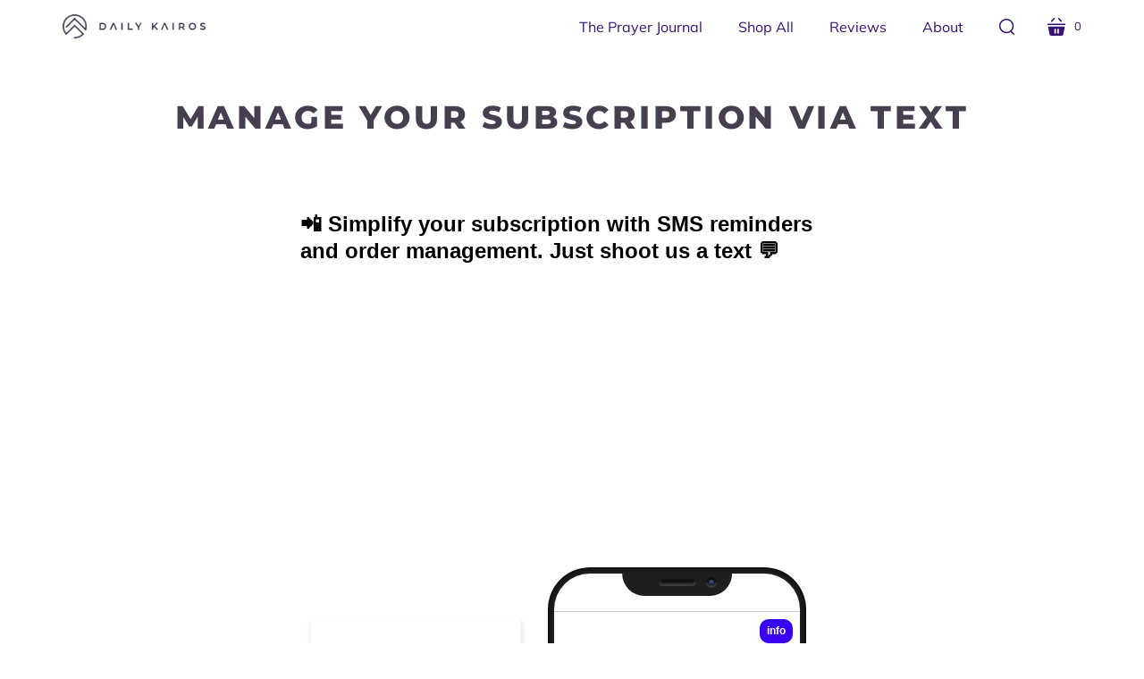

--- FILE ---
content_type: text/css
request_url: https://dailykairos.com/cdn/shop/t/10/assets/theme.css?v=130091741612527149091762788013
body_size: 34334
content:
/** Shopify CDN: Minification failed

Line 433:2 Expected identifier but found "*"
Line 434:2 Expected identifier but found "*"
Line 623:2 Expected identifier but found "*"
Line 631:2 Expected identifier but found "*"
Line 645:2 Expected identifier but found "*"
Line 655:2 Expected identifier but found "*"
Line 656:2 Expected identifier but found "*"
Line 8775:42 Unexpected "{"

**/
@charset "UTF-8";@font-face {
  font-family: Montserrat;
  font-weight: 800;
  font-style: normal;
  font-display: swap;
  src: url("//dailykairos.com/cdn/fonts/montserrat/montserrat_n8.853056e398b4dadf6838423edb7abaa02f651554.woff2") format("woff2"),
       url("//dailykairos.com/cdn/fonts/montserrat/montserrat_n8.9201aba6104751e1b3e48577a5a739fc14862200.woff") format("woff");
}

@font-face {
  font-family: Montserrat;
  font-weight: 800;
  font-style: italic;
  font-display: swap;
  src: url("//dailykairos.com/cdn/fonts/montserrat/montserrat_i8.b5b703476aa25307888d32fbbb26f33913f79842.woff2") format("woff2"),
       url("//dailykairos.com/cdn/fonts/montserrat/montserrat_i8.1037a8c7c9042232c15d221799b18df65709cdd0.woff") format("woff");
}

@font-face {
  font-family: Montserrat;
  font-weight: 900;
  font-style: normal;
  font-display: swap;
  src: url("//dailykairos.com/cdn/fonts/montserrat/montserrat_n9.680ded1be351aa3bf3b3650ac5f6df485af8a07c.woff2") format("woff2"),
       url("//dailykairos.com/cdn/fonts/montserrat/montserrat_n9.0cc5aaeff26ef35c23b69a061997d78c9697a382.woff") format("woff");
}

  @font-face {
  font-family: Montserrat;
  font-weight: 900;
  font-style: italic;
  font-display: swap;
  src: url("//dailykairos.com/cdn/fonts/montserrat/montserrat_i9.cd566e55c5982a3a39b3949665a79c881e095b14.woff2") format("woff2"),
       url("//dailykairos.com/cdn/fonts/montserrat/montserrat_i9.b18527943b7f5bc1488b82e39deb595a73d3e645.woff") format("woff");
}

@font-face {
  font-family: Muli;
  font-weight: 400;
  font-style: normal;
  font-display: swap;
  src: url("//dailykairos.com/cdn/fonts/muli/muli_n4.e949947cfff05efcc994b2e2db40359a04fa9a92.woff2") format("woff2"),
       url("//dailykairos.com/cdn/fonts/muli/muli_n4.35355e4a0c27c9bc94d9af3f9bcb586d8229277a.woff") format("woff");
}

@font-face {
  font-family: Muli;
  font-weight: 400;
  font-style: italic;
  font-display: swap;
  src: url("//dailykairos.com/cdn/fonts/muli/muli_i4.c0a1ea800bab5884ab82e4eb25a6bd25121bd08c.woff2") format("woff2"),
       url("//dailykairos.com/cdn/fonts/muli/muli_i4.a6c39b1b31d876de7f99b3646461aa87120de6ed.woff") format("woff");
}

@font-face {
  font-family: Muli;
  font-weight: 700;
  font-style: normal;
  font-display: swap;
  src: url("//dailykairos.com/cdn/fonts/muli/muli_n7.c8c44d0404947d89610714223e630c4cbe005587.woff2") format("woff2"),
       url("//dailykairos.com/cdn/fonts/muli/muli_n7.4cbcffea6175d46b4d67e9408244a5b38c2ac568.woff") format("woff");
}

  @font-face {
  font-family: Muli;
  font-weight: 700;
  font-style: italic;
  font-display: swap;
  src: url("//dailykairos.com/cdn/fonts/muli/muli_i7.34eedbf231efa20bd065d55f6f71485730632c7b.woff2") format("woff2"),
       url("//dailykairos.com/cdn/fonts/muli/muli_i7.2b4df846821493e68344d0b0212997d071bf38b7.woff") format("woff");
}

@font-face {
  font-family: Montserrat;
  font-weight: 800;
  font-style: normal;
  font-display: swap;
  src: url("//dailykairos.com/cdn/fonts/montserrat/montserrat_n8.853056e398b4dadf6838423edb7abaa02f651554.woff2") format("woff2"),
       url("//dailykairos.com/cdn/fonts/montserrat/montserrat_n8.9201aba6104751e1b3e48577a5a739fc14862200.woff") format("woff");
}

@font-face {
  font-family: Montserrat;
  font-weight: 800;
  font-style: italic;
  font-display: swap;
  src: url("//dailykairos.com/cdn/fonts/montserrat/montserrat_i8.b5b703476aa25307888d32fbbb26f33913f79842.woff2") format("woff2"),
       url("//dailykairos.com/cdn/fonts/montserrat/montserrat_i8.1037a8c7c9042232c15d221799b18df65709cdd0.woff") format("woff");
}

@font-face {
  font-family: Montserrat;
  font-weight: 400;
  font-style: normal;
  font-display: swap;
  src: url("//dailykairos.com/cdn/fonts/montserrat/montserrat_n4.81949fa0ac9fd2021e16436151e8eaa539321637.woff2") format("woff2"),
       url("//dailykairos.com/cdn/fonts/montserrat/montserrat_n4.a6c632ca7b62da89c3594789ba828388aac693fe.woff") format("woff");
}

@font-face {
  font-family: Montserrat;
  font-weight: 400;
  font-style: italic;
  font-display: swap;
  src: url("//dailykairos.com/cdn/fonts/montserrat/montserrat_i4.5a4ea298b4789e064f62a29aafc18d41f09ae59b.woff2") format("woff2"),
       url("//dailykairos.com/cdn/fonts/montserrat/montserrat_i4.072b5869c5e0ed5b9d2021e4c2af132e16681ad2.woff") format("woff");
}

.disclosure {
  --disclosure-max-height: 300px;
  --disclosure-min-height: 92px;
  --disclosure-toggle-text-color: black;
  --disclosure-toggle-background-color: transparent;
  --disclosure-toggle-border-color: black;
  --disclosure-toggle-svg: url("data:image/svg+xml, %3Csvg xmlns='http://www.w3.org/2000/svg' width='8' height='6' viewBox='0 0 8 6' fill='none'%3E%3Cpath class='icon-chevron-down-left' d='M4 4.5L7 1.5' stroke='black' stroke-width='1.25' stroke-linecap='square'/%3E%3Cpath class='icon-chevron-down-right' d='M4 4.5L1 1.5' stroke='black' stroke-width='1.25' stroke-linecap='square'/%3E%3C/svg%3E");
  --disclosure-toggle-svg-color: black;
  --disclosure-text-color: black;
  --disclosure-background-color: white;
  --disclosure-border-color: black;
  position: relative;
  display: inline-block;
}

.disclosure__toggle {
  padding: 5px 32px 4px 11px;
  color: black;
  white-space: nowrap;
  background-color: transparent;
  border: 1px solid black;
  -webkit-appearance: none;
          appearance: none;
}
@supports (color: var(--disclosure-toggle-text-color)) {
  .disclosure__toggle {
    color: var(--disclosure-toggle-text-color);
    background-color: var(--disclosure-toggle-background-color);
    border: 1px solid var(--disclosure-toggle-border-color);
  }
}
.disclosure__toggle:hover {
  cursor: pointer;
}
.disclosure__toggle::after {
  position: absolute;
  top: 50%;
  right: 11px;
  width: 10px;
  height: 7.5px;
  background-image: url("data:image/svg+xml, %3Csvg xmlns='http://www.w3.org/2000/svg' width='8' height='6' viewBox='0 0 8 6' fill='none'%3E%3Cpath class='icon-chevron-down-left' d='M4 4.5L7 1.5' stroke='black' stroke-width='1.25' stroke-linecap='square'/%3E%3Cpath class='icon-chevron-down-right' d='M4 4.5L1 1.5' stroke='black' stroke-width='1.25' stroke-linecap='square'/%3E%3C/svg%3E");
  content: "";
  transform: translateY(-50%);
}
@supports ((-webkit-mask-image: var(--disclosure-toggle-svg)) or (mask-image: var(--disclosure-toggle-svg))) {
  .disclosure__toggle::after {
    background-color: var(--disclosure-toggle-svg-color);
    background-image: none;
    -webkit-mask-image: var(--disclosure-toggle-svg);
            mask-image: var(--disclosure-toggle-svg);
    -webkit-mask-size: cover;
            mask-size: cover;
  }
}

.disclosure-list {
  position: absolute;
  bottom: 115%;
  display: none;
  max-height: 300px;
  min-height: 92px;
  padding: 11px 0;
  margin: 0;
  overflow-y: auto;
  list-style: outside none;
  background-color: white;
  border: 1px solid black;
  border-radius: 0;
}
@supports (max-height: var(--disclosure-max-height)) {
  .disclosure-list {
    max-height: var(--disclosure-max-height);
    min-height: var(--disclosure-min-height);
    background-color: var(--disclosure-background-color);
    border: 1px solid var(--disclosure-border-color);
  }
}

.disclosure-list--visible {
  display: block;
}

.disclosure-list--alternate-drop {
  right: 0;
}

.disclosure-list__item {
  display: block;
  padding: 5px 45px 4px 15px;
  text-align: left;
  text-decoration: none;
  white-space: nowrap;
  border-bottom: 1px solid transparent;
}
.disclosure-list__item:focus, .disclosure-list__item:hover {
  color: black;
  text-decoration: underline;
}
@supports (color: var(--disclosure-text-color)) {
  .disclosure-list__item:focus, .disclosure-list__item:hover {
    color: var(--disclosure-text-color);
  }
}

.disclosure-list__item--current {
  text-decoration: underline;
}

.disclosure-list__option {
  color: inherit;
  text-decoration: inherit;
}

.surface-pick-up-embed {
  --surface-pick-up-embed-theme-success-color: limegreen;
  --surface-pick-up-embed-theme-error-color: #b33a3a;
  --surface-pick-up-embed-theme-paragraph-font-size: 16px;
  --surface-pick-up-embed-theme-paragraph-smaller-font-size: calc(var(--surface-pick-up-embed-theme-paragraph-font-size) - 4px);
  --surface-pick-up-embed-theme-body-font-weight-bold: 600;
  --surface-pick-up-embed-theme-body-text-color: #808080;
  --surface-pick-up-embed-theme-link-text-decoration: underline;
  --surface-pick-up-embed-row-gap: 10px;
  --surface-pick-up-embed-column-gap: 10px;
  display: grid;
  grid-template-columns: -webkit-min-content auto;
  grid-template-columns: min-content auto;
  row-gap: var(--surface-pick-up-embed-row-gap);
  column-gap: var(--surface-pick-up-embed-column-gap);
  justify-content: flex-start;
  text-align: left;
}

.surface-pick-up-embed__in-stock-icon,
.surface-pick-up-embed__out-of-stock-icon {
  grid-column-start: 1;
  grid-column-end: 2;
  margin-top: 3px;
}

.surface-pick-up-embed__in-stock-icon {
  fill: var(--surface-pick-up-embed-theme-success-color);
}

.surface-pick-up-embed__out-of-stock-icon {
  fill: var(--surface-pick-up-embed-theme-error-color);
}

.surface-pick-up-embed__location-info,
.surface-pick-up-embed__modal-btn {
  grid-column-start: 2;
  grid-column-end: 3;
}

.surface-pick-up-embed__location-info {
  grid-row-start: 1;
  grid-row-end: 2;
}

.surface-pick-up-embed__location-availability {
  margin-top: 0;
  margin-bottom: 0;
  font-family: inherit;
  font-size: var(--surface-pick-up-embed-theme-paragraph-font-size);
  font-weight: inherit;
  color: var(--surface-pick-up-embed-theme-body-text-color);
}
.surface-pick-up-embed__location-availability b {
  font-weight: var(--surface-pick-up-embed-theme-body-font-weight-bold);
}

.surface-pick-up-embed__location-pick-up-time {
  font-size: var(--surface-pick-up-embed-theme-paragraph-smaller-font-size);
  color: var(--surface-pick-up-embed-theme-body-text-color);
}

.surface-pick-up-embed__modal-btn {
  grid-row-start: 2;
  grid-row-end: 3;
  justify-self: start;
  padding: 0;
  font-size: var(--surface-pick-up-embed-theme-paragraph-smaller-font-size);
  color: var(--surface-pick-up-theme-embed-body-text-color);
  text-align: left;
  -webkit-text-decoration: var(--surface-pick-up-embed-theme-link-text-decoration);
          text-decoration: var(--surface-pick-up-embed-theme-link-text-decoration);
  cursor: pointer;
  background-color: initial;
  border: 0;
}

.surface-pick-up-items {
  padding: 0;
  margin: 0;
}

.surface-pick-up-item {
  --surface-pick-up-item-theme-success-color: limegreen;
  --surface-pick-up-item-theme-error-color: #b33a3a;
  --surface-pick-up-item-theme-paragraph-font-size: 16px;
  --surface-pick-up-item-theme-paragraph-smaller-font-size: calc(var(--surface-pick-up-item-theme-paragraph-font-size) - 4px);
  --surface-pick-up-item-theme-body-font-weight-bold: 600;
  --surface-pick-up-item-theme-body-text-color: #808080;
  --surface-pick-up-item-theme-border-color: #d9d9d9;
  --surface-pick-up-item-theme-link-text-decoration: underline;
  --surface-pick-up-item-row-gap: 10px;
  --surface-pick-up-item-column-gap: 5px;
  --surface-pick-up-item-gap: 28px;
  display: grid;
  grid-template-columns: repeat(2, auto) 1fr;
  row-gap: var(--surface-pick-up-item-row-gap);
  column-gap: var(--surface-pick-up-item-column-gap);
  justify-content: flex-start;
  padding-bottom: var(--surface-pick-up-item-gap);
  margin: var(--surface-pick-up-item-gap) 0 0;
  text-align: left;
  border-bottom: 1px solid var(--surface-pick-up-item-theme-border-color);
}
.surface-pick-up-item:last-child {
  padding-bottom: 0;
  border-bottom: none;
}

.surface-pick-up-item__header {
  display: flex;
  grid-column: span 3;
  align-items: flex-end;
}

.surface-pick-up-item__pick-up-location {
  margin-top: 0;
  margin-bottom: 0;
  font-family: inherit;
  font-size: var(--surface-pick-up-item-theme-paragraph-font-size);
  font-weight: var(--surface-pick-up-item-theme-body-font-weight-bold);
  color: var(--surface-pick-up-item-theme-body-text-color);
}

.surface-pick-up-item__pick-up-distance {
  padding-left: 2rem;
  margin: 0 0 0 auto;
}

.surface-pick-up-item__in-stock-icon,
.surface-pick-up-item__out-of-stock-icon {
  grid-row-start: 2;
  grid-row-end: 3;
  grid-column-start: 1;
  grid-column-end: 2;
  margin-top: 1px;
}

.surface-pick-up-item__in-stock-icon {
  fill: var(--surface-pick-up-item-theme-success-color);
}

.surface-pick-up-item__out-of-stock-icon {
  fill: var(--surface-pick-up-item-theme-error-color);
}

.surface-pick-up-item__availability {
  grid-row-start: 2;
  grid-row-end: 3;
  grid-column-start: 2;
  grid-column-end: 3;
  font-size: var(--surface-pick-up-item-theme-paragraph-smaller-font-size);
  color: var(--surface-pick-up-item-theme-body-text-color);
}

.surface-pick-up-item__address-info {
  grid-row-start: 3;
  grid-row-end: 4;
  grid-column-start: 1;
  grid-column-end: 3;
  font-size: var(--surface-pick-up-item-theme-paragraph-smaller-font-size);
  font-style: normal;
  line-height: 1.4;
  color: var(--surface-pick-up-item-theme-body-text-color);
}
.surface-pick-up-item__address-info p {
  margin: 0;
}
.surface-pick-up-item__address-info a,
.surface-pick-up-item__address-info a:visited {
  color: inherit;
  text-decoration: none;
}
.surface-pick-up-item__address-info a:focus,
.surface-pick-up-item__address-info a:active,
.surface-pick-up-item__address-info a:hover {
  color: inherit;
}

.surface-pick-up-item__confirm-address {
  margin-top: var(--surface-pick-up-item-row-gap);
}

.surface-pick-up-item__confirm-address-icon {
  display: inline-block;
  width: 10px;
  height: 10px;
  margin-right: 5px;
}

/* Abstracted components */
/*! normalize.css v1.1.0 | MIT License | git.io/normalize */
/*! normalize.css v1.1.0 | HTML5 Display Definitions | MIT License | git.io/normalize */
article, aside, details, figcaption, figure, footer, header, hgroup, main, nav, section, summary {
  display: block;
}

audio, canvas, video {
  display: inline-block;
  *display: inline;
  *zoom: 1;
}

audio:not([controls]) {
  display: none;
  height: 0;
}

[hidden] {
  display: none;
}

/*! normalize.css v1.1.0 | Base | MIT License | git.io/normalize */
html {
  font-size: 100%;
  font-family: sans-serif;
  -webkit-text-size-adjust: 100%;
  -ms-text-size-adjust: 100%;
}

html, button, input, select, textarea {
  font-family: sans-serif;
}

body {
  margin: 0;
}

/*! normalize.css v1.1.0 | Links | MIT License | git.io/normalize */
a:focus {
  outline: thin dotted;
}

a:active, a:hover {
  outline: 0;
}

/*! normalize.css v1.1.0 | Typography | MIT License | git.io/normalize */
h1 {
  font-size: 2em;
  margin: 0.67em 0;
}

h2 {
  font-size: 1.5em;
  margin: 0.83em 0;
}

h3 {
  font-size: 1.17em;
  margin: 1em 0;
}

h4 {
  font-size: 1em;
  margin: 1.33em 0;
}

h5 {
  font-size: 0.83em;
  margin: 1.67em 0;
}

h6 {
  font-size: 0.67em;
  margin: 2.33em 0;
}

abbr[title] {
  border-bottom: 1px dotted;
}

b, strong {
  font-weight: bold;
}

blockquote {
  margin: 1em 40px;
}

dfn {
  font-style: italic;
}

hr {
  box-sizing: content-box;
  height: 0;
}

mark {
  background: #ff0;
  color: #000;
}

p, pre {
  margin: 1em 0;
}

code, kbd, pre, samp {
  font-family: monospace, serif;
  _font-family: "courier new", monospace;
  font-size: 1em;
}

pre {
  white-space: pre;
  white-space: pre-wrap;
  word-wrap: break-word;
}

q {
  quotes: "“" "”" "‘" "’";
}

q {
  quotes: none;
}

q:before, q:after {
  content: "";
  content: none;
}

small {
  font-size: 80%;
}

sub, sup {
  font-size: 75%;
  line-height: 0;
  position: relative;
  vertical-align: baseline;
}

sup {
  top: -0.5em;
}

sub {
  bottom: -0.25em;
}

dl, menu, ol, ul {
  margin: 1em 0;
}

dd {
  margin: 0 0 0 40px;
}

menu, ol, ul {
  padding: 0 0 0 40px;
}

nav ul, nav ol {
  list-style: none;
  list-style-image: none;
}

/*! normalize.css v1.1.0 | Embedded Content | MIT License | git.io/normalize */
img {
  border: 0;
  -ms-interpolation-mode: bicubic;
}

svg:not(:root) {
  overflow: hidden;
}

/*! normalize.css v1.1.0 | Figures | MIT License | git.io/normalize */
figure {
  margin: 0;
}

/*! normalize.css v1.1.0 | Forms | MIT License | git.io/normalize */
form {
  margin: 0;
}

fieldset {
  border: 1px solid #c0c0c0;
  margin: 0 2px;
  padding: 0.35em 0.625em 0.75em;
}

legend {
  border: 0;
  padding: 0;
  white-space: normal;
  *margin-left: -7px;
}

button, input, select, textarea {
  font-family: inherit;
  font-size: 100%;
  margin: 0;
  vertical-align: baseline;
  *vertical-align: middle;
}

button, input {
  line-height: normal;
}

button, select {
  text-transform: none;
}

button, html input[type=button], input[type=reset], input[type=submit] {
  -webkit-appearance: button;
  cursor: pointer;
  *overflow: visible;
}

button[disabled], html input[disabled] {
  cursor: default;
}

input[type=checkbox], input[type=radio] {
  box-sizing: border-box;
  padding: 0;
  *height: 13px;
  *width: 13px;
}

input[type=search] {
  -webkit-appearance: textfield;
  box-sizing: content-box;
}

input[type=search]::-webkit-search-cancel-button, input[type=search]::-webkit-search-decoration {
  -webkit-appearance: none;
}

button::-moz-focus-inner, input::-moz-focus-inner {
  border: 0;
  padding: 0;
}

textarea {
  overflow: auto;
  vertical-align: top;
}

/*! normalize.css v1.1.0 | Tables | MIT License | git.io/normalize */
table {
  border-collapse: collapse;
  border-spacing: 0;
}

@font-face {
  font-family: "Single Product Webicons Regular";
  src: url('//dailykairos.com/cdn/shop/t/10/assets/singleproductwebicons-regular.woff?v=121403992484715806711629315054') format("woff");
  font-style: normal;
  font-weight: normal;
  font-display: block;
}
@font-face {
  font-family: "social-icons";
  src: url('//dailykairos.com/cdn/shop/t/10/assets/socicon-webfont.woff?v=38221785440077609041629315056') format("woff");
  font-style: normal;
  font-weight: normal;
  font-display: block;
}
.icon {
  font-family: "Single Product Webicons Regular";
  font-size: 16px;
  font-weight: 400;
  line-height: 1;
  -webkit-font-smoothing: antialiased;
}

.share-icon:before {
  font-family: "Single Product Webicons Regular";
  font-size: 16px;
  font-weight: 400;
  line-height: 1;
  -webkit-font-smoothing: antialiased;
  margin-right: 8px;
}

.icon-tweet:before {
  content: "";
}

.icon-like:before {
  content: "";
}

.icon-pin:before {
  content: "";
}

.icon-plus:before {
  content: "";
}

.icon-fancy:before {
  content: "";
}


  
  

  
  

  
  
  

  
  
  

  
  


  
  

  
  

  
  
  

  
  
  

  
  
  

  
  
  
  
  

  

  

  

.shopify-challenge__button.btn, .newsletter__content-heading, .accent-style .image-with-text-overlay__button, .image-with-text-overlay__button, .collection-list__section-heading, .collection-header .collection-description, .product-reviews__container .spr-button, .product-reviews__container .spr-summary-actions-newreview, .header-drawer .branding-title, .branding .branding-title, .button.disabled, .button.secondary, .accent-style .button, .contrast-style .button, .contrast-style .button.secondary, .button, .meta, .section-title,
.pxs-newsletter-heading, body, .faq__summary, .video-section__overlay-heading, .collection-card__title, .cart-title, .product-reviews__container .spr-review-header-title, .line-item-title, .rte blockquote.highlight, h1,
h2,
h3,
h4,
h5,
h6 {
  -moz-font-smoothing: antialiased;
  -moz-osx-font-smoothing: grayscale;
  -webkit-font-smoothing: antialiased;
}

.faq__summary, .video-section__overlay-heading, .collection-card__title, .cart-title, .product-reviews__container .spr-review-header-title, .line-item-title, .rte blockquote.highlight, h1,
h2,
h3,
h4,
h5,
h6 {
  font-family: Montserrat,sans-serif;
  font-style: normal;
  font-weight: 800;
}.collection-card__title, h1,
h2,
h3,
h4,
h5,
h6 {
    text-transform: uppercase;
    letter-spacing: 0.1em;
  }.image-with-text-overlay__heading, h1, .faq__section-heading, .feature-title {
  margin-bottom: 20px;
  font-size: 2.5rem;
}.image-with-text-overlay__heading, h1, .faq__section-heading, .feature-title {
    font-size: 2.25rem;
  }h2 {
  margin-bottom: 19px;
  font-size: 2rem;
}h2 {
    font-size: 1.75rem;
  }.pxs-map-card-heading, .modal__surface-pick-up-title, h3 {
  margin-bottom: 18px;
  font-size: 1.5rem;
}.pxs-map-card-heading, .modal__surface-pick-up-title, h3 {
    font-size: 1.25rem;
  }.home-inline-feature .feature-title, h4 {
  margin-bottom: 18px;
  font-size: 1.25rem;
}.home-inline-feature .feature-title, h4 {
    font-size: 1rem;
  }.featured-post-title, h5 {
  margin-bottom: 10px;
  font-size: 1rem;
}.featured-post-title, h5 {
    font-size: 0.75rem;
  }.faq__summary, .collection-card__title,
.collection-card__product-count, h6 {
  margin-bottom: 10px;
  font-size: 1rem;
}.faq__summary, .collection-card__title,
.collection-card__product-count, h6 {
    font-size: 0.75rem;
  }.main-content {
  max-width: 1020px;
  padding: 50px 30px 0;
  margin: 0 auto 50px;
}
@media (max-width: 719px) {
  .main-content {
    padding-top: 60px;
  }
}

:not(.template-section) .faq, .image-with-text-overlay, .collection-list, .module-container {
  margin: 0;
  overflow: auto;
}

.newsletter-form, .faq__section-header,
.faq__section-wrapper, .image-with-text-overlay__content-wrapper, .collection-list__wrapper, .section__header, .module-inner {
  max-width: 1020px;
  padding: 0 30px;
  margin: 50px auto;
}

.home-order-now:before, .section-product:before, .main-header:before, .rte:before, .clearfix:before, .home-order-now:after, .section-product:after, .main-header:after, .rte:after, .clearfix:after {
  display: table;
  content: " ";
}
.home-order-now:after, .section-product:after, .main-header:after, .rte:after, .clearfix:after {
  clear: both;
}

.full-slideshow-loader, .add-to-cart-loader {
  position: absolute;
  top: 50%;
  right: 4px;
  z-index: 1;
  width: 30px;
  height: 30px;
  margin-top: -15px;
  margin-left: -15px;
  border: 3px solid rgba(170, 0, 220, 0.15);
  border-top-color: rgba(170, 0, 220, 0.8);
  border-radius: 100%;
  transition: right 0.2s cubic-bezier(0.25, 0.46, 0.45, 0.94);
  animation: rotation 0.6s infinite linear;
}
.loading .full-slideshow-loader, .loading .add-to-cart-loader {
  right: -45px;
  margin-left: 0;
}

.input-field-title, label {
  font-size: 1rem;
  color: #033149;
}
.inline-input-wrapper .input-field-title, .inline-input-wrapper label {
  display: inline-block;
  margin-left: 5px;
  font-size: 0.875rem;
  vertical-align: middle;
}

@media (max-width: 719px) {
  .faq__section-heading, .feature-title {
    font-size: 1.875rem;
  }
}

.testimonials .flickity-prev-next-button:focus {
  outline: thin dotted #aa00dc;
}
.accent-style .testimonials .flickity-prev-next-button:focus, .testimonials .accent-style .flickity-prev-next-button:focus {
  outline: thin dotted #ffffff;
}

.testimonials .flickity-prev-next-button, .slideshow .flickity-prev-next-button {
  width: 50px;
  height: 50px;
  color: #ffffff;
  background-color: #aa00dc;
  border-radius: 50%;
}
.testimonials .flickity-prev-next-button:hover, .slideshow .flickity-prev-next-button:hover {
  background-color: 








#9a00c8



;
}
.accent-style .testimonials .flickity-prev-next-button, .testimonials .accent-style .flickity-prev-next-button, .accent-style .slideshow .flickity-prev-next-button, .slideshow .accent-style .flickity-prev-next-button {
  background-color: #ffffff;
}
.accent-style .testimonials .flickity-prev-next-button:hover, .testimonials .accent-style .flickity-prev-next-button:hover, .accent-style .slideshow .flickity-prev-next-button:hover, .slideshow .accent-style .flickity-prev-next-button:hover {
  background-color: 








#ebebeb



;
}
.testimonials .flickity-prev-next-button::before, .slideshow .flickity-prev-next-button::before {
  content: url('data:image/svg+xml,%3Csvg width="8" height="14" viewBox="0 0 8 14" fill="none" xmlns="http://www.w3.org/2000/svg"><path d="M1.53033 0.46967C1.23744 0.176777 0.762563 0.176777 0.46967 0.46967C0.176777 0.762563 0.176777 1.23744 0.46967 1.53033L1.53033 0.46967ZM7 7L7.53033 7.53033C7.82322 7.23744 7.82322 6.76256 7.53033 6.46967L7 7ZM0.46967 12.4697C0.176777 12.7626 0.176777 13.2374 0.46967 13.5303C0.762563 13.8232 1.23744 13.8232 1.53033 13.5303L0.46967 12.4697ZM0.46967 1.53033L6.46967 7.53033L7.53033 6.46967L1.53033 0.46967L0.46967 1.53033ZM6.46967 6.46967L0.46967 12.4697L1.53033 13.5303L7.53033 7.53033L6.46967 6.46967Z" fill="%23ffffff"/%3E%3C/svg%3E');
  display: block;
}
.accent-style .testimonials .flickity-prev-next-button::before, .testimonials .accent-style .flickity-prev-next-button::before, .accent-style .slideshow .flickity-prev-next-button::before, .slideshow .accent-style .flickity-prev-next-button::before {
  content: url('data:image/svg+xml,%3Csvg width="8" height="14" viewBox="0 0 8 14" fill="none" xmlns="http://www.w3.org/2000/svg"><path d="M1.53033 0.46967C1.23744 0.176777 0.762563 0.176777 0.46967 0.46967C0.176777 0.762563 0.176777 1.23744 0.46967 1.53033L1.53033 0.46967ZM7 7L7.53033 7.53033C7.82322 7.23744 7.82322 6.76256 7.53033 6.46967L7 7ZM0.46967 12.4697C0.176777 12.7626 0.176777 13.2374 0.46967 13.5303C0.762563 13.8232 1.23744 13.8232 1.53033 13.5303L0.46967 12.4697ZM0.46967 1.53033L6.46967 7.53033L7.53033 6.46967L1.53033 0.46967L0.46967 1.53033ZM6.46967 6.46967L0.46967 12.4697L1.53033 13.5303L7.53033 7.53033L6.46967 6.46967Z" fill="%23aa00dc"/%3E%3C/svg%3E');
}
.testimonials .flickity-prev-next-button .flickity-button-icon, .slideshow .flickity-prev-next-button .flickity-button-icon {
  display: none;
}
.testimonials .previous.flickity-prev-next-button::before, .slideshow .previous.flickity-prev-next-button::before {
  margin: 0 auto;
  transform: rotate(180deg) translate(1px, 1px);
}
.testimonials .next.flickity-prev-next-button::before, .slideshow .next.flickity-prev-next-button::before {
  margin: 0 auto;
  transform: translate(1px, 1px);
}

@keyframes rotation {
  from {
    transform: rotate(0deg);
  }
  to {
    transform: rotate(359deg);
  }
}
/* Reusable components */
html {
  height: 100%;
}
html::before {
  display: none;
  content: "S,M,L,XL";
}
html::after {
  display: none;
  content: "XL";
}
@media (max-width: 1280px) {
  html::after {
    content: "L";
  }
}
@media (max-width: 1020px) {
  html::after {
    content: "M";
  }
}
@media (max-width: 719px) {
  html::after {
    content: "S";
  }
}

.scroll-locked body {
  overflow: hidden;
  touch-action: manipulation;
}

.site-header__cart-text, .site-header__menu-button span,
.site-header__account-button span,
.site-header__search-button span, .visually-hidden {
  position: absolute !important;
  width: 1px;
  height: 1px;
  padding: 0;
  margin: -1px;
  overflow: hidden;
  clip: rect(1px, 1px, 1px, 1px);
  border: 0;
}

.black-style,
.standard-style,
.accent-style,
.contrast-style,
.default-style {
  /*
    Only display a border if two side-by-side sections
    share the same style (default-style, accent-style,
    or contrast-style)
  */
  /*
    This hides the top border when the section is below
    a "banner"-type section (Video, slideshow, image with text overlay)
    This is because these sections don't have bottom gutters
  */
}
.black-style + .black-style::before,
.black-style + .standard-style::before,
.black-style + .accent-style::before,
.black-style + .contrast-style::before,
.black-style + .default-style::before,
.standard-style + .black-style::before,
.standard-style + .standard-style::before,
.standard-style + .accent-style::before,
.standard-style + .contrast-style::before,
.standard-style + .default-style::before,
.accent-style + .black-style::before,
.accent-style + .standard-style::before,
.accent-style + .accent-style::before,
.accent-style + .contrast-style::before,
.accent-style + .default-style::before,
.contrast-style + .black-style::before,
.contrast-style + .standard-style::before,
.contrast-style + .accent-style::before,
.contrast-style + .contrast-style::before,
.contrast-style + .default-style::before,
.default-style + .black-style::before,
.default-style + .standard-style::before,
.default-style + .accent-style::before,
.default-style + .contrast-style::before,
.default-style + .default-style::before {
  display: block;
  height: 1px;
  margin: 0 30px;
  content: "";
  background: #ffffff;
}
.pxs-video-section.full-width + .black-style::before, .pxs-image-with-text-overlay-section + .black-style::before, .slideshow-section.full-width + .black-style::before,
.pxs-video-section.full-width + .standard-style::before,
.pxs-image-with-text-overlay-section + .standard-style::before,
.slideshow-section.full-width + .standard-style::before,
.pxs-video-section.full-width + .accent-style::before,
.pxs-image-with-text-overlay-section + .accent-style::before,
.slideshow-section.full-width + .accent-style::before,
.pxs-video-section.full-width + .contrast-style::before,
.pxs-image-with-text-overlay-section + .contrast-style::before,
.slideshow-section.full-width + .contrast-style::before,
.pxs-video-section.full-width + .default-style::before,
.pxs-image-with-text-overlay-section + .default-style::before,
.slideshow-section.full-width + .default-style::before {
  display: none;
}

.accent-style {
  color: #ffffff;
  background-color: #aa00dc;
  --color-body-text: #ffffff;
  --payment-terms-background-color: #aa00dc;
}
.accent-style a {
  color: #ffffff;
}
.accent-style a:hover {
  color: 








#ebebeb



;
}
.accent-style .product-list-item-title,
.accent-style .section-title,
.accent-style h1,
.accent-style h2,
.accent-style h3,
.accent-style h4,
.accent-style h5,
.accent-style h6 {
  color: #ffffff;
}
.accent-style .product-list-item-title a,
.accent-style .section-title a,
.accent-style h1 a,
.accent-style h2 a,
.accent-style h3 a,
.accent-style h4 a,
.accent-style h5 a,
.accent-style h6 a {
  color: currentColor;
}
.accent-style .home-module-overlay {
  background-color: #aa00dc;
}

.contrast-style {
  background-color: #f0edf0;
  --payment-terms-background-color: #f0edf0;
}.contrast-style a {
  color: #aa00dc;
}
.contrast-style a:hover {
  color: 








#9a00c8



;
}
.contrast-style .product-list-item-title,
.contrast-style .section-title,
.contrast-style h1,
.contrast-style h2,
.contrast-style h3,
.contrast-style h4,
.contrast-style h5,
.contrast-style h6 {
  color: #473f50;
}
.contrast-style .product-list-item-title a,
.contrast-style .section-title a,
.contrast-style h1 a,
.contrast-style h2 a,
.contrast-style h3 a,
.contrast-style h4 a,
.contrast-style h5 a,
.contrast-style h6 a {
  color: currentColor;
}
.contrast-style .home-module-overlay {
  background-color: #f0edf0;
}

.default-style .section-title,
.default-style h1,
.default-style h2,
.default-style h3,
.default-style h4,
.default-style h5,
.default-style h6 {
  color: #473f50;
}
.default-style .section-title a,
.default-style h1 a,
.default-style h2 a,
.default-style h3 a,
.default-style h4 a,
.default-style h5 a,
.default-style h6 a {
  color: currentColor;
}
.default-style .home-module-overlay {
  background-color: #ffffff;
}

.standard-style {
  color: #ffffff;
  background-color: #371273;
}
.standard-style a {
  color: currentcolor;
}
.standard-style a:hover {
  color: 








#ebebeb



;
}

.black-style {
  color: #000;
  background-color: #fff;
}
.black-style a {
  color: currentcolor;
}
.black-style a:hover {
  color: #ebebeb;
}
.black-style .module-inner,
.black-style h1,
.black-style h2,
.black-style h3,
.black-style h4,
.black-style h5,
.black-style h6 {
  color: #fff;
}
.black-style .module-inner a,
.black-style h1 a,
.black-style h2 a,
.black-style h3 a,
.black-style h4 a,
.black-style h5 a,
.black-style h6 a {
  color: currentColor;
}
.black-style .home-module-overlay {
  background-color: #000;
}

body {
  font-family: Muli,sans-serif;
  font-style: normal;
  font-weight: 400;
  font-size: 16px;
  line-height: 1.625;
  color: #1c0118;
}

a,
.faq__summary,
.product-cart-message__checkout-button,
.disclosure-list__item {
  color: #aa00dc;
  text-decoration: none;
  transition: all 0.2s cubic-bezier(0.25, 0.46, 0.45, 0.94);
}
a:hover,
.faq__summary:hover,
.product-cart-message__checkout-button:hover,
.disclosure-list__item:hover {
  color: 








#9a00c8



;
}

h1,
h2,
h3,
h4,
h5,
h6 {
  font-family: Montserrat,sans-serif;
  font-style: normal;
  font-weight: 800;
  margin-top: 30px;
  line-height: 1.25;
  color: #473f50;
}
h1 b,
h1 strong,
h2 b,
h2 strong,
h3 b,
h3 strong,
h4 b,
h4 strong,
h5 b,
h5 strong,
h6 b,
h6 strong {
  font-weight: 900;
}
h1 em,
h2 em,
h3 em,
h4 em,
h5 em,
h6 em {
  font-style: italic;
}
h1 b em,
h1 strong em,
h1 em b,
h1 em strong,
h2 b em,
h2 strong em,
h2 em b,
h2 em strong,
h3 b em,
h3 strong em,
h3 em b,
h3 em strong,
h4 b em,
h4 strong em,
h4 em b,
h4 em strong,
h5 b em,
h5 strong em,
h5 em b,
h5 em strong,
h6 b em,
h6 strong em,
h6 em b,
h6 em strong {
  font-style: italic;
}

.section-title,
.pxs-newsletter-heading {
  font-family: Montserrat,sans-serif;
  font-style: normal;
  font-weight: 800;
  margin-top: 0;
  font-size: 1.25rem;
  letter-spacing: inherit;
  color: #473f50;
  text-align: center;
  text-transform: none;
}.section-title,
.pxs-newsletter-heading {
    font-size: 1.0625rem;
    letter-spacing: 0.1em;
    text-transform: uppercase;
  }.page-title {
  margin: 0 0 50px;
  text-align: center;
}
.page-title a {
  color: currentColor;
}
.page-title a:hover {
  color: currentColor;
}

.meta {
  font-size: 14px;
  color: #604d5d;
}.meta {
    font-family: Muli,sans-serif;
    font-style: normal;
    font-weight: 700;
  }.meta {
    font-size: 12px;
    letter-spacing: 0.1em;
    text-transform: uppercase;
  }/* Basic text */
img {
  max-width: 100%;
}

ul, ol, dl {
  padding: 0;
  margin: 23px 0;
}

ul {
  list-style: outside none;
}

ol {
  list-style: outside decimal;
}

li {
  margin: 12px 0;
}

hr {
  height: 2px;
  background: #ffffff;
  border: none;
}

th,
b,
strong {
  font-weight: 700;
}

em {
  font-style: italic;
}

th em,
b em,
strong em,
em b,
em strong {
  font-style: italic;
}

.button-block {
  display: block;
}

/* iframes and embeds */
iframe {
  border: none;
}

.video-wrapper,
.fluid-width-video-wrapper {
  position: relative;
  width: 100%;
  padding: 0;
  margin: 30px 0;
}
.video-wrapper iframe,
.video-wrapper object,
.video-wrapper embed,
.fluid-width-video-wrapper iframe,
.fluid-width-video-wrapper object,
.fluid-width-video-wrapper embed {
  position: absolute;
  top: 0;
  left: 0;
  width: 100%;
  height: 100%;
}

.video-wrapper {
  position: relative;
  height: auto;
  max-width: 100%;
  padding-bottom: 56.25%;
  overflow: hidden;
}

html {
  width: 100%;
  min-height: 100%;
  box-sizing: border-box;
}

*,
*:before,
*:after {
  box-sizing: inherit;
}

body {
  background-color: #ffffff;
}body.showing-drawer {
  overflow: hidden;
}

.opacity-0 {
  opacity: 0;
}

.opacity-10 {
  opacity: 0.1;
}

.opacity-20 {
  opacity: 0.2;
}

.opacity-30 {
  opacity: 0.3;
}

.opacity-40 {
  opacity: 0.4;
}

.opacity-50 {
  opacity: 0.5;
}

.opacity-60 {
  opacity: 0.6;
}

.opacity-70 {
  opacity: 0.7;
}

.opacity-80 {
  opacity: 0.8;
}

.opacity-90 {
  opacity: 0.9;
}

.opacity-100 {
  opacity: 1;
}

.module-inner .section-title {
  max-width: 500px;
  margin: 50px auto;
}
.module-inner.module-inline-items {
  padding: 0 15px;
  margin-top: 25px;
  margin-bottom: 25px;
}
.module-inner.module-inline-items .section-title {
  margin-top: 50px;
  margin-bottom: 25px;
}
@media (max-width: 719px) {
  .module-inner.module-inline-items .section-title {
    margin-bottom: 35px;
  }
}
.module-inner .module-inline-item {
  display: inline-block;
  padding: 0 15px;
  margin-top: 25px;
  margin-bottom: 25px;
}
@media (max-width: 719px) {
  .module-inner .module-inline-item {
    margin-top: 15px;
    margin-bottom: 15px;
  }
}
.module-inner.module-hidden {
  display: none;
}

.newsletter-section,
.header-drawer,
.header-promotion-bar,
.main-header,
.main-content,
.footer-wrapper {
  transition: transform 0.2s cubic-bezier(0.25, 0.46, 0.45, 0.94);
}
.showing-drawer .newsletter-section,
.showing-drawer .header-drawer,
.showing-drawer .header-promotion-bar,
.showing-drawer .main-header,
.showing-drawer .main-content,
.showing-drawer .footer-wrapper {
  transform: translateX(-260px);
}

.placeholder-svg {
  display: block;
  width: 100%;
  height: 100%;
  max-width: 100%;
  max-height: 100%;
  background-color: rgba(28, 1, 24, 0.1);
  border: 1px solid rgba(28, 1, 24, 0.2);
  fill: rgba(28, 1, 24, 0.35);
}
.accent-style .placeholder-svg {
  background-color: rgba(255, 255, 255, 0.25);
  border-color: #ffffff;
  fill: #ffffff;
}

.rte > *:first-child {
  margin-top: 0;
}
.rte > *:last-child {
  margin-bottom: 0;
}
.rte p, .rte ul, .rte ol, .rte dl, .rte blockquote, .rte table, .rte pre, .rte form, .rte div, .rte h1, .rte h2, .rte h3, .rte h4, .rte h5, .rte h6 {
  max-width: 640px;
  margin-right: auto;
  margin-left: auto;
}
.rte p.highlight, .rte ul.highlight, .rte ol.highlight, .rte dl.highlight, .rte blockquote.highlight, .rte table.highlight, .rte pre.highlight, .rte form.highlight, .rte div.highlight, .rte h1.highlight, .rte h2.highlight, .rte h3.highlight, .rte h4.highlight, .rte h5.highlight, .rte h6.highlight {
  max-width: 100%;
}
.rte.full-width-rte p, .rte.full-width-rte ul, .rte.full-width-rte ol, .rte.full-width-rte dl, .rte.full-width-rte blockquote, .rte.full-width-rte table, .rte.full-width-rte pre, .rte.full-width-rte form, .rte.full-width-rte div, .rte.full-width-rte h1, .rte.full-width-rte h2, .rte.full-width-rte h3, .rte.full-width-rte h4, .rte.full-width-rte h5, .rte.full-width-rte h6 {
  max-width: 100%;
}
.rte ul {
  list-style: disc;
}
.rte ul,
.rte ol,
.rte dl {
  padding-left: 30px;
}
.rte blockquote {
  font-size: 20px;
}
.rte blockquote > *:first-child {
  margin-top: 0;
}
.rte blockquote > *:last-child {
  margin-bottom: 0;
}
.rte blockquote.highlight {
  font-size: 24px;
  color: #473f50;
}
.rte cite {
  font-size: 16px;
  font-style: normal;
  color: #604d5d;
}
.rte img {
  height: auto;
}
.rte table {
  display: block;
  max-width: 100%;
  height: auto;
  overflow: auto;
  white-space: nowrap;
  border-collapse: collapse;
}
.rte .tabs {
  display: block;
  width: 100%;
  height: 42px;
  padding: 0;
  margin-top: 30px;
  margin-bottom: 0;
  white-space: nowrap;
  list-style: none;
  border-bottom: 1px solid #ffffff;
}
.rte .tabs li {
  display: inline-block;
  height: 41px;
  padding: 0 16px;
  margin: 0;
  font-size: 14px;
  line-height: 42px;
  cursor: pointer;
  border: 1px solid transparent;
  border-bottom: 0;
}
.rte .tabs li:hover {
  font-style: normal;
  font-weight: 700;
}
.rte .tabs li.active {
  height: 42px;
  font-style: normal;
  font-weight: 700;
  background-color: #ffffff;
  border-color: #ffffff;
  border-radius: 2px 2px 0 0;
}
.contrast-style .rte .tabs li.active {
  background-color: #f0edf0;
}
.accent-style .rte .tabs li.active {
  background-color: #aa00dc;
}
.rte .tabs-content {
  position: relative;
  display: block;
  width: 100%;
  height: auto;
  padding: 0;
  margin-top: 0;
  margin-bottom: 0;
  overflow: hidden;
  list-style: none;
}
.rte .tabs-content > li {
  display: none;
  margin: 30px 0 20px;
}
.rte .tabs-content > li.active {
  display: block;
}

table {
  margin: 30px 0;
  font-size: 14px;
  color: #1c0118;
  background: transparent;
  border: 1px solid #ffffff;
  border-collapse: separate;
  border-top: 0;
  border-radius: 5px;
}
table.clean {
  font-size: 16px;
  border: 0;
  border-radius: 0;
}
table .column-title {
  display: none;
}
table.mobile-layout {
  border-bottom: 0;
}
table.mobile-layout .column-title {
  display: inline-block;
  width: 114px;
  padding-right: 23px;
  font-style: normal;
  font-weight: 700;
}
table.mobile-layout thead {
  display: none;
}
table.mobile-layout tr td {
  display: block;
  float: left;
  width: 100%;
  clear: left;
  text-align: left;
  border-top: 1px solid #ffffff !important;
  border-left: 0;
}
table.mobile-layout tr:first-child td:first-child {
  border-radius: 5px 5px 0 0 !important;
}
table.mobile-layout td:last-child {
  border-bottom: 0;
}
table.mobile-layout tr:last-child td:last-child {
  border-bottom: 1px solid #ffffff !important;
  border-radius: 0 0 5px 5px !important;
}
table.mobile-layout tr:nth-child(even) td {
  background: ;
}

tr:first-child td:first-child, tr:first-child th:first-child {
  border-top-left-radius: 5px;
}
thead ~ tbody tr:first-child td:first-child, thead ~ tbody tr:first-child th:first-child {
  border-radius: 0;
}
tr:first-child td:last-child {
  border-top-right-radius: 5px;
}
thead ~ tbody tr:first-child td:last-child {
  border-radius: 0;
}
tr:last-child td:first-child, tr:last-child th:first-child {
  border-bottom-left-radius: 5px;
}
tr:last-child td:last-child {
  border-bottom-right-radius: 5px;
}

thead {
  background: ;
}
.clean thead {
  background: none;
}
thead th:first-child {
  border-top-left-radius: 5px;
}
thead th:last-child {
  border-top-right-radius: 5px;
}

td,
th {
  padding: 20px;
  border-top: 1px solid #ffffff;
}
.clean td,
.clean th {
  border: 0;
}

th {
  font-style: normal;
  font-weight: 700;
  color: #473f50;
  background: ;
}
.clean th {
  color: #473f50;
  background: none;
}

td {
  border-left: 1px solid #ffffff;
}
td:first-child {
  border-left: 0;
}

.button {
  font-family: Montserrat,sans-serif;
  font-style: normal;
  font-weight: 800;
  display: inline-block;
  padding: 12px 30px;
  font-size: 16px;
  line-height: 2;
  cursor: pointer;
  border: 0;
  border-radius: 5px;
  -webkit-appearance: none;
  color: #ffffff;
  background: #aa00dc;
}
.button:hover {
  color: #ffffff;
  background: 








#9a00c8



;
}.button {
    font-size: 14px;
    text-transform: uppercase;
    letter-spacing: 0.1em;
  }.contrast-style .button, .contrast-style .button.secondary {
  font-family: Montserrat,sans-serif;
  font-style: normal;
  font-weight: 800;
  display: inline-block;
  padding: 12px 30px;
  font-size: 16px;
  line-height: 2;
  cursor: pointer;
  border: 0;
  border-radius: 5px;
  -webkit-appearance: none;
  color: #ffffff;
  background: #aa00dc;
}
.contrast-style .button:hover, .contrast-style .button.secondary:hover {
  color: #ffffff;
  background: 








#9a00c8



;
}.contrast-style .button, .contrast-style .button.secondary {
    font-size: 14px;
    text-transform: uppercase;
    letter-spacing: 0.1em;
  }.accent-style .button {
  font-family: Montserrat,sans-serif;
  font-style: normal;
  font-weight: 800;
  display: inline-block;
  padding: 12px 30px;
  font-size: 16px;
  line-height: 2;
  cursor: pointer;
  border: 0;
  border-radius: 5px;
  -webkit-appearance: none;
  color: #aa00dc;
  background: #ffffff;
  border: 1px solid #aa00dc;
}
.accent-style .button:hover {
  color: #aa00dc;
  background: 








#ebebeb



;
}.accent-style .button {
    font-size: 14px;
    text-transform: uppercase;
    letter-spacing: 0.1em;
  }.button.secondary {
  font-family: Montserrat,sans-serif;
  font-style: normal;
  font-weight: 800;
  display: inline-block;
  padding: 12px 30px;
  font-size: 16px;
  line-height: 2;
  cursor: pointer;
  border: 0;
  border-radius: 5px;
  -webkit-appearance: none;
  color: #ffffff;
  background: #aa00dc;
  color: #ffffff;
  background: #776774;
}
.button.secondary:hover {
  color: #ffffff;
  background: 








#9a00c8



;
}
.button.secondary:hover {
  color: #ffffff;
  background: 








#6c5e69



;
}.button.secondary {
    font-size: 14px;
    text-transform: uppercase;
    letter-spacing: 0.1em;
  }.button.disabled {
  font-family: Montserrat,sans-serif;
  font-style: normal;
  font-weight: 800;
  display: inline-block;
  padding: 12px 30px;
  font-size: 16px;
  line-height: 2;
  cursor: pointer;
  border: 0;
  border-radius: 5px;
  -webkit-appearance: none;
  color: #ffffff;
  background: #aa00dc;
  color: #5b5b5b;
  background: #7c7c7c;
  opacity: 1;
}
.button.disabled:hover {
  color: #ffffff;
  background: 








#9a00c8



;
}.button.disabled {
    font-size: 14px;
    text-transform: uppercase;
    letter-spacing: 0.1em;
  }form {
  font-size: 14px;
}

.input-wrapper {
  margin: 30px 0;
}

.inline-input-wrapper {
  margin: 10px;
}

input,
textarea {
  border-radius: 0;
}
label ~ input,
label ~ textarea {
  margin-top: 10px;
}
body:not(.user-is-tabbing) input:focus,
body:not(.user-is-tabbing) textarea:focus {
  outline: none;
}

.input-field-textarea,
.input-field {
  display: block;
  width: 100%;
  color: #033149;
  background-color: transparent;
  border: 1px solid #42113c;
  border-radius: 5px;
  -webkit-appearance: none;
}
.input-field-textarea::-webkit-input-placeholder,
.input-field::-webkit-input-placeholder {
  color: currentColor;
  opacity: 0.7;
}
.input-field-textarea::-moz-input-placeholder,
.input-field::-moz-input-placeholder {
  color: currentColor;
  opacity: 0.7;
}
.input-field-textarea:-ms-input-placeholder,
.input-field:-ms-input-placeholder {
  color: currentColor;
  opacity: 0.7;
}
.contrast-style .input-field-textarea,
.contrast-style .input-field {
  display: block;
  width: 100%;
  color: #033149;
  background-color: transparent;
  border: 1px solid #42113c;
  border-radius: 5px;
  -webkit-appearance: none;
  background-color: #ffffff;
  border-color: transparent;
}
.contrast-style .input-field-textarea::-webkit-input-placeholder,
.contrast-style .input-field::-webkit-input-placeholder {
  color: currentColor;
  opacity: 0.7;
}
.contrast-style .input-field-textarea::-moz-input-placeholder,
.contrast-style .input-field::-moz-input-placeholder {
  color: currentColor;
  opacity: 0.7;
}
.contrast-style .input-field-textarea:-ms-input-placeholder,
.contrast-style .input-field:-ms-input-placeholder {
  color: currentColor;
  opacity: 0.7;
}
.accent-style .input-field-textarea,
.accent-style .input-field {
  display: block;
  width: 100%;
  color: #033149;
  background-color: transparent;
  border: 1px solid #42113c;
  border-radius: 5px;
  -webkit-appearance: none;
  color: #ffffff;
  background-color: transparent;
  border-color: #ffffff;
}
.accent-style .input-field-textarea::-webkit-input-placeholder,
.accent-style .input-field::-webkit-input-placeholder {
  color: currentColor;
  opacity: 0.7;
}
.accent-style .input-field-textarea::-moz-input-placeholder,
.accent-style .input-field::-moz-input-placeholder {
  color: currentColor;
  opacity: 0.7;
}
.accent-style .input-field-textarea:-ms-input-placeholder,
.accent-style .input-field:-ms-input-placeholder {
  color: currentColor;
  opacity: 0.7;
}
.accent-style .input-field-textarea.error,
.accent-style .input-field.error {
  display: block;
  width: 100%;
  color: #033149;
  background-color: transparent;
  border: 1px solid #42113c;
  border-radius: 5px;
  -webkit-appearance: none;
  color: #f00;
  border: 1px solid #f00;
  color: #ffffff;
  background-color: transparent;
  border-color: #ffffff;
  color: #ffffff;
}
.accent-style .input-field-textarea.error::-webkit-input-placeholder,
.accent-style .input-field.error::-webkit-input-placeholder {
  color: currentColor;
  opacity: 0.7;
}
.accent-style .input-field-textarea.error::-moz-input-placeholder,
.accent-style .input-field.error::-moz-input-placeholder {
  color: currentColor;
  opacity: 0.7;
}
.accent-style .input-field-textarea.error:-ms-input-placeholder,
.accent-style .input-field.error:-ms-input-placeholder {
  color: currentColor;
  opacity: 0.7;
}
.accent-style .input-field-textarea.error::-webkit-input-placeholder,
.accent-style .input-field.error::-webkit-input-placeholder {
  color: currentColor;
  opacity: 0.7;
}
.accent-style .input-field-textarea.error::-moz-input-placeholder,
.accent-style .input-field.error::-moz-input-placeholder {
  color: currentColor;
  opacity: 0.7;
}
.accent-style .input-field-textarea.error:-ms-input-placeholder,
.accent-style .input-field.error:-ms-input-placeholder {
  color: currentColor;
  opacity: 0.7;
}
.input-field-textarea.error,
.input-field.error {
  display: block;
  width: 100%;
  color: #033149;
  background-color: transparent;
  border: 1px solid #42113c;
  border-radius: 5px;
  -webkit-appearance: none;
  color: #f00;
  border: 1px solid #f00;
}
.input-field-textarea.error::-webkit-input-placeholder,
.input-field.error::-webkit-input-placeholder {
  color: currentColor;
  opacity: 0.7;
}
.input-field-textarea.error::-moz-input-placeholder,
.input-field.error::-moz-input-placeholder {
  color: currentColor;
  opacity: 0.7;
}
.input-field-textarea.error:-ms-input-placeholder,
.input-field.error:-ms-input-placeholder {
  color: currentColor;
  opacity: 0.7;
}
.input-field-textarea.error::-webkit-input-placeholder,
.input-field.error::-webkit-input-placeholder {
  color: currentColor;
  opacity: 0.7;
}
.input-field-textarea.error::-moz-input-placeholder,
.input-field.error::-moz-input-placeholder {
  color: currentColor;
  opacity: 0.7;
}
.input-field-textarea.error:-ms-input-placeholder,
.input-field.error:-ms-input-placeholder {
  color: currentColor;
  opacity: 0.7;
}

.error-message,
.errors {
  color: #f00;
}

.input-field {
  height: 50px;
  padding: 15px;
}
.lt-ie9 .input-field {
  padding: 0 15px;
  line-height: 50px;
}

.input-submit {
  cursor: pointer;
}

.lt-ie9 .input-password {
  font-family: Arial, sans-serif;
}

.input-field-textarea {
  max-width: 100%;
  padding: 15px;
}

.select-wrapper {
  position: relative;
  width: 100%;
  padding: 13px 45px 13px 15px;
  margin: 30px 0;
  font-size: 14px;
  color: #033149;
  text-align: left;
  cursor: pointer;
  background-color: #ffffff;
  border: 1px solid #42113c;
  border-radius: 5px;
}
.accent-style .select-wrapper {
  color: #aa00dc;
  background-color: #ffffff;
  border-color: #ffffff;
}
.select-wrapper::after {
  content: url('data:image/svg+xml;utf8, <svg width="9" height="5" viewBox="0 0 9 5" fill="none" xmlns="http://www.w3.org/2000/svg"><path d="M1 1L4.5 4L8 1" stroke="%23033149" stroke-width="1.5" stroke-linecap="round" stroke-linejoin="round"/></svg>');
  position: absolute;
  top: 50%;
  right: 15px;
  z-index: 1;
  line-height: 0;
  transform: translateY(-50%);
}
.accent-style .select-wrapper::after {
  content: url('data:image/svg+xml;utf8, <svg width="9" height="5" viewBox="0 0 9 5" fill="none" xmlns="http://www.w3.org/2000/svg"><path d="M1 1L4.5 4L8 1" stroke="%23aa00dc" stroke-width="1.5" stroke-linecap="round" stroke-linejoin="round"/></svg>');
}
.select-wrapper select {
  position: absolute;
  top: 0;
  right: 0;
  bottom: 0;
  left: 0;
  z-index: 2;
  width: 100%;
  height: 100%;
  font-size: 1rem;
  color: #000;
  cursor: pointer;
  opacity: 0;
  -webkit-appearance: none;
}

.inline-field-wrapper {
  margin-top: 30px;
  font-size: 0;
}

.inline-field-input {
  display: inline-block;
  width: calc(70% - 15px);
  margin-right: 15px;
  font-size: 0.875rem;
  vertical-align: middle;
}
@media (max-width: 719px) {
  .inline-field-input {
    display: block;
    width: 100%;
    margin-right: 0;
  }
}

.inline-field-submit {
  display: inline-block;
  width: 30%;
  font-size: 0.875rem;
  vertical-align: middle;
}
@media (max-width: 719px) {
  .inline-field-submit {
    display: block;
    width: 100%;
    padding-left: 0;
    margin-top: 15px;
  }
}

.input-field-title {
  display: block;
  font-size: 0.9375rem;
}

.input-checkbox-wrapper {
  display: inline-block;
  margin-top: 20px;
  margin-right: 10px;
  cursor: pointer;
}

.input-checkbox {
  display: none;
}

.input-checkbox-title {
  display: inline-block;
  padding: 15px;
  font-size: 0.875rem;
  background-color: #ffffff;
  border: 1px solid #ffffff;
  border-radius: 5px;
}
.accent-style .input-checkbox-title {
  color: #ffffff;
  background-color: transparent;
  border-color: #ffffff;
}
.input-checkbox-title:hover {
  background-color: rgba(3, 49, 73, 0.1);
  border-color: rgba(3, 49, 73, 0.1);
}
.accent-style .input-checkbox-title:hover {
  background-color: rgba(255, 255, 255, 0.1);
  border-color: rgba(255, 255, 255, 0.1);
}
:checked + .input-checkbox-title, :checked + .input-checkbox-title:hover {
  font-style: normal;
  font-weight: 700;
  color: #ffffff;
  background-color: #033149;
  border-color: #033149;
}
.accent-style :checked + .input-checkbox-title, .accent-style :checked + .input-checkbox-title:hover {
  color: #aa00dc;
  background-color: #ffffff;
  border-color: #ffffff;
}
:disabled + .input-checkbox-title, :disabled + .input-checkbox-title:hover {
  background-color: #ffffff;
  border: 1px solid #ffffff;
  opacity: 0.4;
}
.accent-style :disabled + .input-checkbox-title, .accent-style :disabled + .input-checkbox-title:hover {
  background-color: transparent;
  border-color: #ffffff;
  opacity: 0.4;
}

/* Plugins */
.flickity-enabled {
  position: relative;
}
.flickity-enabled:focus {
  outline: none;
}
.flickity-enabled.is-draggable {
  -webkit-tap-highlight-color: transparent;
  tap-highlight-color: transparent;
  -ms-user-select: none;
  -webkit-user-select: none;
          user-select: none;
}
.flickity-enabled.is-draggable .flickity-viewport {
  cursor: move;
  cursor: grab;
}
.flickity-enabled.is-draggable .flickity-viewport.is-pointer-down {
  cursor: grabbing;
}

.flickity-viewport {
  position: relative;
  height: 100%;
  min-height: 100%;
  overflow: hidden;
}

.flickity-slider {
  position: absolute;
  width: 100%;
  height: 100%;
}

.flickity-prev-next-button {
  position: absolute;
  top: 0;
  width: 40px;
  height: 100%;
  padding: 0;
  cursor: pointer;
  background: transparent;
  border: 0;
  border-radius: 50%;
  transition: height 0.4s cubic-bezier(0.25, 0.46, 0.45, 0.94);
}
.flickity-prev-next-button:focus {
  outline: none;
}
.flickity-prev-next-button:active {
  opacity: 0.6;
}
.flickity-prev-next-button.previous {
  left: 20px;
}
.flickity-prev-next-button.next {
  right: 20px;
}
.flickity-prev-next-button svg {
  position: absolute;
  top: 50%;
  left: 4px;
  width: 32px;
  height: 32px;
  margin-top: -16px;
}
.flickity-prev-next-button .arrow {
  fill: currentColor;
}

.flickity-page-dots {
  position: absolute;
  bottom: -25px;
  width: 100%;
  padding: 0;
  margin: 0;
  line-height: 1;
  text-align: center;
  list-style: none;
}
.flickity-page-dots .dot {
  display: inline-block;
  width: 10px;
  height: 10px;
  margin: 0 8px;
  cursor: pointer;
  background: #333;
  border-radius: 50%;
  opacity: 0.25;
}
.flickity-page-dots .dot.is-selected {
  opacity: 1;
}

.spr-icon {
  color: #aa00dc;
}
.product-reviews-badge .spr-icon, .product-list-item-reviews .spr-icon, .spr-summary .spr-icon {
  width: 1rem;
  height: 1rem;
}
.product-reviews-badge .spr-icon::before, .product-list-item-reviews .spr-icon::before, .spr-summary .spr-icon::before {
  width: 100%;
  height: 100%;
}
.spr-icon.spr-icon-star::before {
  content: url('data:image/svg+xml;utf8, <svg xmlns="http://www.w3.org/2000/svg" width="17" height="16" viewBox="0 0 17 16" fill="none"><path d="M8.00611 0.279419C8.12716 -0.0931395 8.65423 -0.0931399 8.77529 0.279419L10.4788 5.52242C10.533 5.68903 10.6882 5.80184 10.8634 5.80184H16.3762C16.768 5.80184 16.9308 6.30311 16.6139 6.53337L12.154 9.77372C12.0122 9.87669 11.9529 10.0592 12.0071 10.2258L13.7106 15.4688C13.8317 15.8414 13.4053 16.1512 13.0883 15.9209L8.62839 12.6806C8.48666 12.5776 8.29474 12.5776 8.15301 12.6806L3.69305 15.9209C3.37613 16.1512 2.94972 15.8414 3.07077 15.4688L4.77433 10.2258C4.82846 10.0592 4.76916 9.87669 4.62743 9.77372L0.167466 6.53337C-0.149451 6.30311 0.0134225 5.80184 0.405154 5.80184H5.91797C6.09316 5.80184 6.24842 5.68903 6.30256 5.52242L8.00611 0.279419Z" fill="%23aa00dc"/></svg>');
}
.accent-style .spr-icon.spr-icon-star::before {
  content: url('data:image/svg+xml;utf8, <svg xmlns="http://www.w3.org/2000/svg" width="17" height="16" viewBox="0 0 17 16" fill="none"><path d="M8.00611 0.279419C8.12716 -0.0931395 8.65423 -0.0931399 8.77529 0.279419L10.4788 5.52242C10.533 5.68903 10.6882 5.80184 10.8634 5.80184H16.3762C16.768 5.80184 16.9308 6.30311 16.6139 6.53337L12.154 9.77372C12.0122 9.87669 11.9529 10.0592 12.0071 10.2258L13.7106 15.4688C13.8317 15.8414 13.4053 16.1512 13.0883 15.9209L8.62839 12.6806C8.48666 12.5776 8.29474 12.5776 8.15301 12.6806L3.69305 15.9209C3.37613 16.1512 2.94972 15.8414 3.07077 15.4688L4.77433 10.2258C4.82846 10.0592 4.76916 9.87669 4.62743 9.77372L0.167466 6.53337C-0.149451 6.30311 0.0134225 5.80184 0.405154 5.80184H5.91797C6.09316 5.80184 6.24842 5.68903 6.30256 5.52242L8.00611 0.279419Z" fill="%23ffffff"/></svg>');
}
.spr-icon.spr-icon-star-empty::before {
  content: url('data:image/svg+xml;utf8, <svg xmlns="http://www.w3.org/2000/svg" width="17" height="16" viewBox="0 0 17 16" fill="none"><path d="M6.77809 5.67693L8.3907 0.713816L10.0033 5.67693L10.4788 5.52242L10.0033 5.67693C10.1244 6.04955 10.4716 6.30184 10.8634 6.30184H16.082L11.8601 9.36921C11.5431 9.5995 11.4105 10.0077 11.5315 10.3803L13.1442 15.3434L8.92228 12.2761C8.60531 12.0458 8.17609 12.0458 7.85912 12.2761L3.63724 15.3434L5.24986 10.3803C5.37093 10.0077 5.23829 9.5995 4.92132 9.36921L0.699445 6.30184H5.91797C6.30977 6.30184 6.65701 6.04955 6.77809 5.67693Z" stroke="%23aa00dc"/></svg>');
}
.accent-style .spr-icon.spr-icon-star-empty::before {
  content: url('data:image/svg+xml;utf8, <svg xmlns="http://www.w3.org/2000/svg" width="17" height="16" viewBox="0 0 17 16" fill="none"><path d="M6.77809 5.67693L8.3907 0.713816L10.0033 5.67693L10.4788 5.52242L10.0033 5.67693C10.1244 6.04955 10.4716 6.30184 10.8634 6.30184H16.082L11.8601 9.36921C11.5431 9.5995 11.4105 10.0077 11.5315 10.3803L13.1442 15.3434L8.92228 12.2761C8.60531 12.0458 8.17609 12.0458 7.85912 12.2761L3.63724 15.3434L5.24986 10.3803C5.37093 10.0077 5.23829 9.5995 4.92132 9.36921L0.699445 6.30184H5.91797C6.30977 6.30184 6.65701 6.04955 6.77809 5.67693Z" stroke="%23ffffff"/></svg>');
}
.spr-icon.spr-icon-star-half-alt::before {
  content: url('data:image/svg+xml;utf8, <svg width="17" height="16" viewBox="0 0 17 16" fill="none" xmlns="http://www.w3.org/2000/svg"><path fill-rule="evenodd" clip-rule="evenodd" d="M7.86497 0.713814L7.87057 0.696562L7.91532 0.558838L8.00611 0.279419C8.12716 -0.0931395 8.65423 -0.0931399 8.77529 0.279419L8.86607 0.558838L8.91082 0.696563L8.91643 0.713815L10.4788 5.52242C10.533 5.68903 10.6882 5.80184 10.8634 5.80184H15.9195H15.9376H16.0824H16.3762C16.768 5.80184 16.9308 6.30311 16.6139 6.53337L16.3762 6.70606L16.2591 6.79117L16.2444 6.80184L12.154 9.77372C12.0122 9.87669 11.9529 10.0592 12.0071 10.2258L13.5695 15.0344L13.5751 15.0517L13.6198 15.1894L13.7106 15.4688C13.8317 15.8414 13.4053 16.1512 13.0883 15.9209L12.8507 15.7482L12.7335 15.6631L12.7188 15.6525L8.62839 12.6806C8.48666 12.5776 8.29474 12.5776 8.15301 12.6806L4.06257 15.6525L4.04789 15.6631L3.93074 15.7482L3.69305 15.9209C3.37613 16.1512 2.94972 15.8414 3.07077 15.4688L3.16156 15.1894L3.20631 15.0517L3.21192 15.0344L4.77433 10.2258C4.82846 10.0592 4.76916 9.87669 4.62743 9.77372L0.536985 6.80184L0.52231 6.79117L0.405154 6.70606L0.167466 6.53337C-0.149451 6.30311 0.0134225 5.80184 0.405154 5.80184H0.698953H0.843765H0.861905H5.91797C6.09316 5.80184 6.24842 5.68903 6.30256 5.52242L7.86497 0.713814ZM8.47289 11.6058C8.73481 11.6211 8.99335 11.7097 9.21617 11.8716L12.1931 14.0344L11.056 10.5348C10.868 9.9562 11.074 9.32231 11.5662 8.9647L14.5431 6.80184H10.8634C10.255 6.80184 9.71579 6.41007 9.52778 5.83144L8.47289 2.5848V11.6058Z" fill="%23aa00dc"/></svg>');
}
.accent-style .spr-icon.spr-icon-star-half-alt::before {
  content: url('data:image/svg+xml;utf8, <svg width="17" height="16" viewBox="0 0 17 16" fill="none" xmlns="http://www.w3.org/2000/svg"><path fill-rule="evenodd" clip-rule="evenodd" d="M7.86497 0.713814L7.87057 0.696562L7.91532 0.558838L8.00611 0.279419C8.12716 -0.0931395 8.65423 -0.0931399 8.77529 0.279419L8.86607 0.558838L8.91082 0.696563L8.91643 0.713815L10.4788 5.52242C10.533 5.68903 10.6882 5.80184 10.8634 5.80184H15.9195H15.9376H16.0824H16.3762C16.768 5.80184 16.9308 6.30311 16.6139 6.53337L16.3762 6.70606L16.2591 6.79117L16.2444 6.80184L12.154 9.77372C12.0122 9.87669 11.9529 10.0592 12.0071 10.2258L13.5695 15.0344L13.5751 15.0517L13.6198 15.1894L13.7106 15.4688C13.8317 15.8414 13.4053 16.1512 13.0883 15.9209L12.8507 15.7482L12.7335 15.6631L12.7188 15.6525L8.62839 12.6806C8.48666 12.5776 8.29474 12.5776 8.15301 12.6806L4.06257 15.6525L4.04789 15.6631L3.93074 15.7482L3.69305 15.9209C3.37613 16.1512 2.94972 15.8414 3.07077 15.4688L3.16156 15.1894L3.20631 15.0517L3.21192 15.0344L4.77433 10.2258C4.82846 10.0592 4.76916 9.87669 4.62743 9.77372L0.536985 6.80184L0.52231 6.79117L0.405154 6.70606L0.167466 6.53337C-0.149451 6.30311 0.0134225 5.80184 0.405154 5.80184H0.698953H0.843765H0.861905H5.91797C6.09316 5.80184 6.24842 5.68903 6.30256 5.52242L7.86497 0.713814ZM8.47289 11.6058C8.73481 11.6211 8.99335 11.7097 9.21617 11.8716L12.1931 14.0344L11.056 10.5348C10.868 9.9562 11.074 9.32231 11.5662 8.9647L14.5431 6.80184H10.8634C10.255 6.80184 9.71579 6.41007 9.52778 5.83144L8.47289 2.5848V11.6058Z" fill="%23ffffff"/></svg>');
}
.spr-summary .spr-icon, .spr-form-input.spr-starrating .spr-icon {
  width: 1.5rem;
  height: 1.5rem;
  opacity: 1;
}
body:not(.user-is-tabbing) .spr-summary .spr-icon:focus, body:not(.user-is-tabbing) .spr-form-input.spr-starrating .spr-icon:focus {
  outline: none;
}
.spr-summary .spr-icon.spr-icon-star::before, .spr-form-input.spr-starrating .spr-icon.spr-icon-star::before {
  content: url('data:image/svg+xml;utf8, <svg width="24" height="24" viewBox="0 0 24 24" fill="none" xmlns="http://www.w3.org/2000/svg"><path d="M11.45 0.958359C11.6231 0.425542 12.3769 0.425542 12.55 0.958359L14.9864 8.45666C15.0638 8.69494 15.2858 8.85627 15.5364 8.85627H23.4206C23.9808 8.85627 24.2137 9.57317 23.7605 9.90247L17.3821 14.5367C17.1794 14.6839 17.0945 14.945 17.172 15.1833L19.6083 22.6816C19.7814 23.2144 19.1716 23.6575 18.7184 23.3282L12.3399 18.6939C12.1372 18.5467 11.8628 18.5467 11.6601 18.6939L5.28163 23.3282C4.82839 23.6575 4.21856 23.2144 4.39168 22.6816L6.82803 15.1833C6.90545 14.945 6.82063 14.6839 6.61794 14.5367L0.239503 9.90247C-0.213738 9.57317 0.0191962 8.85627 0.579433 8.85627H8.46362C8.71416 8.85627 8.93621 8.69494 9.01363 8.45666L11.45 0.958359Z" fill="%23aa00dc"/></svg>');
}
.spr-summary .spr-icon.spr-icon-star-half-alt::before, .spr-form-input.spr-starrating .spr-icon.spr-icon-star-half-alt::before {
  content: url('data:image/svg+xml;utf8, <svg width="24" height="23" viewBox="0 0 24 23" fill="none" xmlns="http://www.w3.org/2000/svg"><path fill-rule="evenodd" clip-rule="evenodd" d="M12.1175 17.0291C12.4033 17.0504 12.6844 17.1494 12.9277 17.3262L18.2562 21.1976L16.2209 14.9335C16.0096 14.2832 16.2411 13.5708 16.7943 13.1689L22.1228 9.29753H15.5364C14.8526 9.29753 14.2466 8.85724 14.0353 8.20693L12.1175 2.30466V17.0291ZM11.45 0.399613C11.6231 -0.133204 12.3769 -0.133204 12.55 0.399612L14.9864 7.89792C15.0638 8.1362 15.2858 8.29753 15.5364 8.29753H23.4206C23.9808 8.29753 24.2137 9.01443 23.7605 9.34373L17.3821 13.9779C17.1794 14.1252 17.0945 14.3862 17.172 14.6245L19.6083 22.1228C19.7814 22.6556 19.1716 23.0987 18.7184 22.7694L12.3399 18.1352C12.1372 17.9879 11.8628 17.9879 11.6601 18.1352L5.28163 22.7694C4.82839 23.0987 4.21856 22.6556 4.39168 22.1228L6.82803 14.6245C6.90545 14.3862 6.82063 14.1252 6.61794 13.9779L0.239503 9.34373C-0.213738 9.01443 0.0191962 8.29753 0.579433 8.29753H8.46362C8.71416 8.29753 8.93621 8.1362 9.01363 7.89791L11.45 0.399613Z" fill="%23aa00dc"/></svg>');
}
.spr-summary .spr-icon.spr-icon-star-empty::before, .spr-form-input.spr-starrating .spr-icon.spr-icon-star-empty::before {
  content: url('data:image/svg+xml;utf8, <svg width="24" height="24" viewBox="0 0 24 24" fill="none" xmlns="http://www.w3.org/2000/svg"><path d="M11.9255 1.11287C11.9344 1.08554 11.9454 1.07638 11.9522 1.07181C11.962 1.06507 11.9786 1.05875 12 1.05875C12.0214 1.05875 12.038 1.06507 12.0478 1.07181C12.0546 1.07638 12.0656 1.08554 12.0745 1.11287L14.5108 8.61117C14.6552 9.05546 15.0692 9.35627 15.5364 9.35627H23.4206C23.4493 9.35627 23.4614 9.36396 23.4678 9.36893C23.4773 9.37625 23.4884 9.39005 23.4951 9.4104C23.5017 9.43075 23.5008 9.44845 23.4974 9.45994C23.4951 9.46773 23.4898 9.48108 23.4666 9.49796L17.0882 14.1322C16.7102 14.4068 16.5521 14.8935 16.6964 15.3378L19.1328 22.8361C19.1417 22.8634 19.1381 22.8773 19.1354 22.885C19.1313 22.8962 19.1216 22.9111 19.1043 22.9236C19.087 22.9362 19.0699 22.9408 19.0579 22.9412C19.0498 22.9414 19.0355 22.9405 19.0123 22.9236L12.6338 18.2894C12.2559 18.0149 11.7441 18.0149 11.3662 18.2894L4.98774 22.9236C4.96449 22.9405 4.95017 22.9414 4.94205 22.9412C4.93009 22.9408 4.91297 22.9362 4.89566 22.9236C4.87835 22.9111 4.86867 22.8962 4.86463 22.885C4.86189 22.8773 4.85833 22.8634 4.86721 22.8361L7.30356 15.3378C7.44792 14.8935 7.28977 14.4068 6.91183 14.1322L0.533395 9.49796C0.510151 9.48108 0.504857 9.46773 0.502581 9.45994C0.499226 9.44845 0.49833 9.43074 0.504942 9.41039C0.511554 9.39005 0.522685 9.37625 0.532153 9.36892C0.538576 9.36396 0.550701 9.35627 0.579433 9.35627H8.46362C8.93077 9.35627 9.3448 9.05546 9.48916 8.61117L11.9255 1.11287Z" stroke="%23aa00dc"/></svg>');
}
.spr-summary .spr-icon.spr-icon-star-hover::before, .spr-form-input.spr-starrating .spr-icon.spr-icon-star-hover::before {
  content: url('data:image/svg+xml;utf8, <svg width="24" height="24" viewBox="0 0 24 24" fill="none" xmlns="http://www.w3.org/2000/svg"><path d="M11.45 0.958359C11.6231 0.425542 12.3769 0.425542 12.55 0.958359L14.9864 8.45666C15.0638 8.69494 15.2858 8.85627 15.5364 8.85627H23.4206C23.9808 8.85627 24.2137 9.57317 23.7605 9.90247L17.3821 14.5367C17.1794 14.6839 17.0945 14.945 17.172 15.1833L19.6083 22.6816C19.7814 23.2144 19.1716 23.6575 18.7184 23.3282L12.3399 18.6939C12.1372 18.5467 11.8628 18.5467 11.6601 18.6939L5.28163 23.3282C4.82839 23.6575 4.21856 23.2144 4.39168 22.6816L6.82803 15.1833C6.90545 14.945 6.82063 14.6839 6.61794 14.5367L0.239503 9.90247C-0.213738 9.57317 0.0191962 8.85627 0.579433 8.85627H8.46362C8.71416 8.85627 8.93621 8.69494 9.01363 8.45666L11.45 0.958359Z" fill="%23aa00dc"/></svg>');
}

.product-reviews-badge .spr-badge, .product-list-item-reviews .spr-badge {
  display: flex;
  flex-direction: column;
  align-items: center;
  justify-content: center;
  margin-right: 0;
}
.spr-badge .spr-badge-starrating {
  margin: 0 0 10px 0;
}
@media (min-width: 720px) {
  .product-reviews-badge .spr-badge .spr-badge-starrating {
    margin: 0 0 5px 0;
  }
}
@media (min-width: 720px) {
  .product-title-centered .spr-badge .spr-badge-starrating {
    margin-bottom: 10px;
  }
}
.product-reviews-badge .spr-badge {
  margin-top: 0.5rem;
}
@media (min-width: 720px) {
  .product-title-inline .product-reviews-badge .spr-badge {
    flex-direction: row;
    justify-content: flex-start;
  }
}
@media (min-width: 720px) {
  .product-details-centered .product-reviews-badge .spr-badge {
    flex-direction: column;
    justify-content: center;
  }
}
.product-list-item-reviews .spr-badge {
  margin-top: 0.25rem;
}

.spr-starrating {
  display: flex;
  gap: 0.25rem;
  justify-content: flex-start;
  font-size: 0;
}
.product-list-item-reviews .spr-starrating {
  display: inline-flex;
}
.spr-summary .spr-starrating {
  justify-content: center;
  margin: 0.75rem 0 0.25rem;
}
.spr-form .spr-starrating {
  margin-top: 0.625rem;
}

@media (min-width: 720px) {
  .product-reviews-badge .spr-badge-caption {
    margin-left: 0.5rem;
  }
}
@media (min-width: 720px) {
  .product-title-centered .spr-badge-caption {
    margin-left: 0;
  }
}
.spr-badge-caption:empty {
  margin-left: 0;
}

.spr-badge-caption,
.spr-summary-caption {
  font-size: 0.875rem;
  line-height: 1;
}

/* Snippets */
.article-grid-item {
  float: left;
  width: calc(50% - 45px);
  margin-bottom: 60px;
}
.article-grid-item:nth-last-child(1), .article-grid-item:nth-last-child(2) {
  margin-bottom: 0;
}
@media (max-width: 719px) {
  .article-grid-item {
    width: 100%;
  }
  .article-grid-item:nth-last-child(2) {
    margin-bottom: 60px;
  }
}
.article-grid-item:nth-child(2n+1) {
  margin-right: 90px;
  clear: left;
}
@media (max-width: 719px) {
  .article-grid-item:nth-child(2n+1) {
    margin-right: 0;
    clear: none;
  }
}
.article-grid-item .post-image {
  margin-bottom: 30px;
}
.article-grid-item .blog-post-title {
  margin-top: 0;
  margin-bottom: 15px;
}
.article-grid-item .blog-post-title a {
  color: #473f50;
}
.article-grid-item .post-meta {
  position: relative;
}
.article-grid-item .blog-post-date {
  display: inline-block;
  padding: 10px 15px;
  margin-bottom: 20px;
  color: #ffffff;
  text-transform: uppercase;
  background: #aa00dc;
}
.article-grid-item.article-has-image .blog-post-date {
  position: absolute;
  top: 0;
  right: 0;
}

.article-list-item {
  position: relative;
}
.article-list-item .post-meta {
  float: left;
  width: 120px;
  text-align: right;
}
.article-list-item .post-meta > *:first-child {
  margin-top: 4px;
}
@media (max-width: 719px) {
  .article-list-item .post-meta {
    float: none;
    width: 100%;
    text-align: center;
  }
}
.static-blog .article-list-item {
  margin: 90px 0 0;
  font-size: 0;
  text-align: center;
}
.static-blog .article-list-item:first-child {
  margin-top: 0;
}
@media (min-width: 720px) {
  .static-blog .article-list-item .blog-post-title {
    float: right;
    width: calc(100% - 180px);
    margin: 0 0 30px;
    text-align: left;
  }
  .lt-ie9 .static-blog .article-list-item .blog-post-title {
    width: 840px;
  }
}
.article-list-item .post-content {
  float: right;
  width: calc(100% - 120px);
  padding-left: 60px;
  text-align: left;
}
@media (max-width: 719px) {
  .article-list-item .post-content {
    float: none;
    width: 100%;
    padding-left: 0;
    margin-top: 20px;
  }
}
.article-list-item .post-content p, .article-list-item .post-content ul, .article-list-item .post-content ol, .article-list-item .post-content dl, .article-list-item .post-content blockquote, .article-list-item .post-content table, .article-list-item .post-content pre, .article-list-item .post-content form, .article-list-item .post-content div, .article-list-item .post-content h1, .article-list-item .post-content h2, .article-list-item .post-content h3, .article-list-item .post-content h4, .article-list-item .post-content h5, .article-list-item .post-content h6 {
  max-width: 600px;
  margin-left: 0;
}
.article-list-item .post-content p.highlight, .article-list-item .post-content ul.highlight, .article-list-item .post-content ol.highlight, .article-list-item .post-content dl.highlight, .article-list-item .post-content blockquote.highlight, .article-list-item .post-content table.highlight, .article-list-item .post-content pre.highlight, .article-list-item .post-content form.highlight, .article-list-item .post-content div.highlight, .article-list-item .post-content h1.highlight, .article-list-item .post-content h2.highlight, .article-list-item .post-content h3.highlight, .article-list-item .post-content h4.highlight, .article-list-item .post-content h5.highlight, .article-list-item .post-content h6.highlight {
  max-width: 100%;
}
@media (max-width: 1020px) {
  .article-list-item .page-title {
    margin-bottom: 15px;
  }
}
@media (max-width: 719px) {
  .article-list-item .blog-post-title {
    float: none;
    width: 100%;
    text-align: center;
  }
}
.article-list-item .blog-post-title a {
  color: #473f50;
}

.breadcrumbs {
  margin: 0 0 50px;
  color: #1c0118;
  text-align: center;
}
.product-slideshow-section + .breadcrumbs {
  margin-top: 50px;
}
.breadcrumbs .divider {
  color: #604d5d;
}
.breadcrumbs a {
  color: #604d5d;
}
.breadcrumbs a:hover {
  color: #1c0118;
}

.disclosure {
  --disclosure-toggle-text-color: #ffffff;
  --disclosure-toggle-background-color: #371273;
  --disclosure-toggle-border-color: rgba(255, 255, 255, 0.5);
  --disclosure-toggle-svg-color: #ffffff;
  --disclosure-text-color: #aa00dc;
  --disclosure-background-color: #ffffff;
  --disclosure-border-color: #ffffff;
  --disclosure-min-height: 50px;
}

.disclosure__toggle {
  font-family: Muli,sans-serif;
  font-style: normal;
  font-weight: 400;
  padding: 5px 29px 5px 8px;
  font-size: 0.875rem;
  line-height: 1.4;
  border-radius: 5px;
}

.selectors-form__item {
  margin: 0 7.5px 15px;
}

.disclosure-list {
  bottom: 140%;
  z-index: 5;
  padding-top: 6px;
  padding-bottom: 6px;
  border-radius: 5px;
  box-shadow: 0 0 0 1px rgba(0, 0, 0, 0.1);
}
.disclosure-list li {
  margin: 0;
}

.disclosure-list__option {
  color: inherit;
}

.disclosure-list__item {
  padding: 8px 45px 8px 12px;
  text-decoration: none;
}
.disclosure-list__item:hover .disclosure-list__option {
  color: inherit;
  border-bottom-color: transparent;
}

.disclosure-list__item--current:hover .disclosure-list__option {
  border-bottom-color: 








#9a00c8



;
}.footer-wrapper {
  color: #ffffff;
  background-color: #371273;
  clear: both;
  transition: transform 0.2s cubic-bezier(0.25, 0.46, 0.45, 0.94);
}
.footer-wrapper.default-style:before {
  content: "";
  display: block;
  margin: 0 30px;
  height: 1px;
  background: #ffffff;
}
@media (max-width: 1020px) {
  .footer-wrapper {
    text-align: center;
  }
}

.footer-columns a,
.sub-footer__notes a {
  color: #ffffff;
}
.footer-columns a:hover,
.sub-footer__notes a:hover {
  color: 








#ebebeb



;
}

.main-footer {
  max-width: 1020px;
  padding: 50px 30px;
  margin: 0 auto;
  font-size: 0.875rem;
}
.main-footer.show-border {
  border-top: 1px solid #ffffff;
}
.main-footer .footer-title {
  margin-top: 0;
  margin-bottom: 30px;
  font-size: 1rem;
  color: #ffffff;
  text-align: left;
  text-transform: uppercase;
}
@media (max-width: 1020px) {
  .main-footer .footer-title {
    text-align: center;
  }
}.main-footer .footer-title {
    font-size: 14px;
  }.footer-module:first-child {
  margin-top: 0;
}

.footer-link-list {
  float: left;
  padding-right: 30px;
  margin-bottom: 50px;
}
.showing-3-lists .footer-link-list {
  width: 18.3%;
}
@media (max-width: 1020px) {
  .showing-3-lists .footer-link-list {
    width: 33%;
  }
}
.showing-2-lists .footer-link-list {
  width: 27.5%;
}
@media (max-width: 1020px) {
  .showing-2-lists .footer-link-list {
    width: 50%;
  }
}
.showing-1-lists .footer-link-list {
  width: 27.5%;
}
@media (max-width: 1020px) {
  .showing-1-lists .footer-link-list {
    width: 100%;
    margin-bottom: 30px;
  }
}
@media (max-width: 1020px) {
  .footer-link-list {
    padding: 0 15px;
  }
}
@media (max-width: 719px) {
  .showing-1-lists .footer-link-list, .showing-2-lists .footer-link-list, .showing-3-lists .footer-link-list {
    display: block;
    width: 100%;
    padding: 0;
    margin-bottom: 50px;
  }
  .showing-1-lists .footer-link-list li, .showing-2-lists .footer-link-list li, .showing-3-lists .footer-link-list li {
    display: inline;
    padding: 0 0 0 5px;
  }
  .showing-1-lists .footer-link-list li:before, .showing-2-lists .footer-link-list li:before, .showing-3-lists .footer-link-list li:before {
    content: "/";
    margin-right: 5px;
  }
  .showing-1-lists .footer-link-list li:first-child:before, .showing-2-lists .footer-link-list li:first-child:before, .showing-3-lists .footer-link-list li:first-child:before {
    content: none;
  }
}
.footer-link-list ul {
  margin: 0;
  padding: 0;
}

.footer-link-list.social-icons a {
  padding-left: 30px;
  position: relative;
}
@media (max-width: 719px) {
  .footer-link-list.social-icons a {
    padding-left: 20px;
  }
}
.footer-link-list.social-icons a:before {
  font-family: "social-icons";
  position: absolute;
  left: 0;
  top: 50%;
  margin-top: -7px;
  font-style: normal;
  font-weight: 400;
  line-height: 1;
  font-size: 15px;
  -webkit-font-smoothing: antialiased;
}
.footer-link-list.social-icons .twitter a:before {
  content: "a";
}
.footer-link-list.social-icons .facebook a:before {
  content: "b";
}
.footer-link-list.social-icons .pinterest a:before {
  content: "d";
}
.footer-link-list.social-icons .rss a:before {
  content: ",";
}
.footer-link-list.social-icons .youtube a:before {
  content: "r";
}
.footer-link-list.social-icons .vimeo a:before {
  content: "s";
}
.footer-link-list.social-icons .instagram a:before {
  content: "";
}
.footer-link-list.social-icons .tumblr a:before {
  content: "z";
}
.footer-link-list.social-icons .foursquare a:before {
  content: "e";
}
.footer-link-list.social-icons .yahoo a:before {
  content: "f";
}
.footer-link-list.social-icons .skype a:before {
  content: "g";
}
.footer-link-list.social-icons .yelp a:before {
  content: "h";
}
.footer-link-list.social-icons .feedburner a:before {
  content: "i";
}
.footer-link-list.social-icons .linkedin a:before {
  content: "j";
}
.footer-link-list.social-icons .viadeo a:before {
  content: "k";
}
.footer-link-list.social-icons .xing a:before {
  content: "l";
}
.footer-link-list.social-icons .myspace a:before {
  content: "m";
}
.footer-link-list.social-icons .soundcloud a:before {
  content: "n";
}
.footer-link-list.social-icons .spotify a:before {
  content: "o";
}
.footer-link-list.social-icons .grooveshark a:before {
  content: "p";
}
.footer-link-list.social-icons .lastfm a:before {
  content: "q";
}
.footer-link-list.social-icons .dailymotion a:before {
  content: "t";
}
.footer-link-list.social-icons .vine a:before {
  content: "u";
}
.footer-link-list.social-icons .flickr a:before {
  content: "v";
}
.footer-link-list.social-icons .wordpress a:before {
  content: "y";
}
.footer-link-list.social-icons .blogger a:before {
  content: "A";
}
.footer-link-list.social-icons .technorati a:before {
  content: "B";
}
.footer-link-list.social-icons .reddit a:before {
  content: "C";
}
.footer-link-list.social-icons .dribbble a:before {
  content: "D";
}
.footer-link-list.social-icons .stumbleupon a:before {
  content: "E";
}
.footer-link-list.social-icons .digg a:before {
  content: "F";
}
.footer-link-list.social-icons .envato a:before {
  content: "G";
}
.footer-link-list.social-icons .behance a:before {
  content: "H";
}
.footer-link-list.social-icons .delicious a:before {
  content: "I";
}
.footer-link-list.social-icons .deviantart a:before {
  content: "J";
}
.footer-link-list.social-icons .forrst a:before {
  content: "K";
}
.footer-link-list.social-icons .play a:before {
  content: "L";
}
.footer-link-list.social-icons .zerply a:before {
  content: "M";
}
.footer-link-list.social-icons .wikipedia a:before {
  content: "N";
}
.footer-link-list.social-icons .apple a:before {
  content: "O";
}
.footer-link-list.social-icons .flattr a:before {
  content: "P";
}
.footer-link-list.social-icons .github a:before {
  content: "Q";
}
.footer-link-list.social-icons .friendfeed a:before {
  content: "S";
}
.footer-link-list.social-icons .newsvine a:before {
  content: "T";
}
.footer-link-list.social-icons .bebo a:before {
  content: "V";
}
.footer-link-list.social-icons .zynga a:before {
  content: "W";
}
.footer-link-list.social-icons .steam a:before {
  content: "X";
}
.footer-link-list.social-icons .xbox a:before {
  content: "Y";
}
.footer-link-list.social-icons .windows a:before {
  content: "Z";
}
.footer-link-list.social-icons .outlook a:before {
  content: "1";
}
.footer-link-list.social-icons .coderwall a:before {
  content: "2";
}
.footer-link-list.social-icons .tripadvisor a:before {
  content: "3";
}
.footer-link-list.social-icons .netcodes a:before {
  content: "4";
}
.footer-link-list.social-icons .lanyrd a:before {
  content: "7";
}
.footer-link-list.social-icons .slideshare a:before {
  content: "8";
}
.footer-link-list.social-icons .buffer a:before {
  content: "9";
}
.footer-link-list.social-icons .vkontakte a:before {
  content: ";";
}
.footer-link-list.social-icons .disqus a:before {
  content: ":";
}
.footer-link-list.social-icons .identi-ca a:before {
  content: "U";
}
.footer-link-list.social-icons .chime-in a:before {
  content: "R";
}
.footer-link-list.social-icons .five-hundred-px a:before {
  content: "w";
}

.footer-columns {
  display: flex;
  flex-direction: row;
}
@media (max-width: 1020px) {
  .footer-columns {
    flex-direction: column;
  }
}
.footer-columns .footer-link-list {
  flex: 1;
}
.footer-columns .social-share-section {
  flex: 2;
  max-width: 45%;
  padding-left: 30px;
  margin-bottom: 60px;
}
.lt-ie9 .footer-columns .social-share-section {
  padding-left: 0;
}
@media (max-width: 1020px) {
  .footer-columns .social-share-section {
    max-width: 100%;
    display: block;
    padding-left: 0;
    float: none;
    clear: left;
  }
}
.footer-columns .social-share-section:first-child {
  padding-left: 0;
}
.footer-columns .social-share-section p {
  margin-bottom: 25px;
}
.footer-columns .social-share-section p:first-child {
  margin-top: 0;
}
.footer-columns .social-share-section .share-icon {
  display: inline-block;
  padding: 0 10px;
  margin: 0 8px 15px 0;
  font-size: 12px;
  font-style: normal;
  font-weight: 700;
  line-height: 35px;
  color: #371273;
  background-color: rgba(255, 255, 255, 0.9);
  border-radius: 5px;
}
.footer-columns .social-share-section .share-icon:last-child {
  margin-right: 0;
}
.footer-columns .social-share-section .share-icon:hover {
  color: #371273;
  background-color: 








#ebebeb



;
}

.copyright {
  clear: both;
  color: rgba(255, 255, 255, 0.5);
}
.copyright p {
  margin: 0;
}

.payment-types {
  margin-top: 30px;
  font-size: 0;
  color: rgba(255, 255, 255, 0.7);
}

.payment-types-item {
  display: inline-block;
  width: 40px;
  height: 40px;
  margin: 0 15px 0 0;
}
@media (max-width: 1020px) {
  .payment-types-item {
    margin: 0 7.5px;
  }
}
.payment-types-item svg {
  display: block;
}

.sub-footer {
  display: flex;
  flex-direction: row-reverse;
  justify-content: space-between;
}
@media (max-width: 1020px) {
  .sub-footer {
    align-items: center;
    flex-direction: column;
  }
}

.sub-footer__notes {
  margin-right: auto;
}
@media (max-width: 1020px) {
  .sub-footer__notes {
    margin-right: 0;
  }
}

.shopify-localization-form {
  display: flex;
  flex-wrap: wrap;
  justify-content: center;
  margin: 0 -7.5px-15px;
}
@media (max-width: 1020px) {
  .shopify-localization-form {
    margin-bottom: 25px;
  }
}

.drawer-nav {
  position: fixed;
  top: 0;
  left: 0;
  z-index: 10000;
  display: none;
  width: 100%;
  height: 100%;
  font-size: 2rem;
}
@media (max-width: 1020px) {
  .drawer-nav {
    font-size: 1.5rem;
  }
}
.drawer-nav[data-open=true] {
  display: flex;
}

.drawer-nav__overlay {
  position: absolute;
  top: 0;
  left: 0;
  width: 100%;
  height: 100%;
  background-color: #000;
  opacity: 0;
}
.drawer-nav__overlay[data-animation] {
  transition: opacity 1s cubic-bezier(0.4, 0, 0.2, 1);
}
.drawer-nav__overlay[data-animation-state=open] {
  opacity: 0.7;
}

.drawer-nav__flyout {
  position: relative;
  display: flex;
  flex-direction: column;
  width: 100%;
  max-width: 19rem;
  height: 100%;
  padding: 2rem 3rem;
  overflow-y: auto;
  word-break: break-word;
  background-color: #ffffff;
  opacity: 0;
  transition: transform 0.8s ease-out, opacity 0.2s ease-out;
  transform: translateX(-100%);
}
@media (max-width: 1020px) {
  .drawer-nav__flyout {
    padding: 1rem 1.875rem;
  }
}
.drawer-nav__flyout[data-animation-state=open] {
  opacity: 1;
  transform: translateX(0);
}
.drawer-nav__flyout[data-animation-state=open] .drawer-nav__footer::before,
.drawer-nav__flyout[data-animation-state=open] .drawer-nav__flyout-header::after {
  width: 100%;
}
.drawer-nav__flyout[data-animation-state=open] .drawer-nav__footer,
.drawer-nav__flyout[data-animation-state=open] .drawer-nav__close-button,
.drawer-nav__flyout[data-animation-state=open] .drawer-nav__account-link {
  opacity: 1;
}
.drawer-nav[data-child-open=true] .drawer-nav__flyout {
  overflow: hidden;
}

.drawer-nav__flyout-header,
.drawer-menu__tier-2-header,
.drawer-menu__tier-3-header {
  position: relative;
  display: flex;
  align-items: center;
  justify-content: space-between;
  padding-bottom: 1rem;
}
.drawer-nav__flyout-header::after,
.drawer-menu__tier-2-header::after,
.drawer-menu__tier-3-header::after {
  position: absolute;
  bottom: 0;
  width: 0;
  height: 1px;
  content: "";
  background-color: #371273;
  opacity: 0.2;
}

.drawer-nav__flyout-header::after {
  transition: all 0.7s 0.6s;
}

.drawer-menu__tier-2-header::after,
.drawer-menu__tier-3-header::after {
  right: 0;
  transition: all 0.6s cubic-bezier(0.4, 0, 0.2, 1) 0.1s;
}

.drawer-nav__flyout-title {
  flex: 1 0 auto;
  margin: 1rem 0 1rem 2.875rem;
  color: #371273;
  text-align: center;
}

.drawer-nav__account-link {
  color: #371273;
  opacity: 0;
  transition: opacity 1s 0.65s, color 0.6s cubic-bezier(0.4, 0, 0.2, 1);
}
.drawer-nav__account-link:hover {
  color: 








#311066



;
}

.drawer-nav__close-button {
  display: block;
  padding: 0;
  line-height: 0;
  cursor: pointer;
  background-color: transparent;
  border: none;
  opacity: 0;
  transition: opacity 1s 0.65s;
}
.drawer-nav__close-button::before {
  content: url('data:image/svg+xml;utf8, <svg width="14" height="14" viewBox="0 0 14 14" fill="none" xmlns="http://www.w3.org/2000/svg"><path d="M1 13L13 1M13 13L1 1" stroke="%23371273" stroke-width="1.5" stroke-linecap="round" stroke-linejoin="round"/></svg>');
  display: block;
}
.drawer-nav__close-button:hover::before {
  content: url('data:image/svg+xml;utf8, <svg width="14" height="14" viewBox="0 0 14 14" fill="none" xmlns="http://www.w3.org/2000/svg"><path d="M1 13L13 1M13 13L1 1" stroke="%23311066" stroke-width="1.5" stroke-linecap="round" stroke-linejoin="round"/></svg>');
}
.drawer-nav__close-button span {
  position: absolute !important;
  width: 1px;
  height: 1px;
  padding: 0;
  margin: -1px;
  overflow: hidden;
  clip: rect(1px, 1px, 1px, 1px);
  border: 0;
}

.drawer-menu {
  flex: 1 1 auto;
  overflow: auto;
}

.drawer-menu__tier-1-menu,
.drawer-menu__tier-2-menu,
.drawer-menu__tier-3-menu {
  padding: 0;
  margin: 0;
  list-style-type: none;
}

.drawer-menu__tier-1-item,
.drawer-menu__tier-2-item,
.drawer-menu__tier-3-item {
  margin: 0;
}

.drawer-menu__tier-1-link,
.drawer-menu__tier-2-link,
.drawer-menu__tier-3-link {
  display: block;
  padding: 1rem 0;
  color: #371273;
  text-decoration: none;
  opacity: 0;
}
.drawer-menu__tier-1-link:hover,
.drawer-menu__tier-2-link:hover,
.drawer-menu__tier-3-link:hover {
  color: #371273;
}

.drawer-menu__tier-2-link,
.drawer-menu__tier-3-link {
  transition: opacity 0.6s cubic-bezier(0.4, 0, 0.2, 1), transform 0.6s cubic-bezier(0.4, 0, 0.2, 1);
  transform: translateX(16px);
}

.drawer-menu__tier-1-button,
.drawer-menu__tier-2-button {
  position: relative;
  display: block;
  width: 100%;
  padding: 1rem 0;
  color: #371273;
  text-align: left;
  text-decoration: none;
  cursor: pointer;
  background-color: transparent;
  border: none;
  opacity: 0;
}
.drawer-menu__tier-1-button::after,
.drawer-menu__tier-2-button::after {
  content: url('data:image/svg+xml;utf8, <svg width="8" height="14" viewBox="0 0 8 14" fill="none" xmlns="http://www.w3.org/2000/svg"><path d="M1.53033 0.46967C1.23744 0.176777 0.762563 0.176777 0.46967 0.46967C0.176777 0.762563 0.176777 1.23744 0.46967 1.53033L1.53033 0.46967ZM7 7L7.53033 7.53033C7.82322 7.23744 7.82322 6.76256 7.53033 6.46967L7 7ZM0.46967 12.4697C0.176777 12.7626 0.176777 13.2374 0.46967 13.5303C0.762563 13.8232 1.23744 13.8232 1.53033 13.5303L0.46967 12.4697ZM0.46967 1.53033L6.46967 7.53033L7.53033 6.46967L1.53033 0.46967L0.46967 1.53033ZM6.46967 6.46967L0.46967 12.4697L1.53033 13.5303L7.53033 7.53033L6.46967 6.46967Z" fill="%23371273"/></svg>');
  position: relative;
  top: -1px;
}
.drawer-menu__tier-1-button:hover,
.drawer-menu__tier-2-button:hover {
  color: #371273;
}

.drawer-menu__tier-2-button {
  transition: opacity 0.6s cubic-bezier(0.4, 0, 0.2, 1), transform 0.6s cubic-bezier(0.4, 0, 0.2, 1);
  transform: translateX(16px);
}

.drawer-menu__tier-1-link,
.drawer-menu__tier-1-button {
  opacity: 0;
  transition: opacity 0.6s cubic-bezier(0.4, 0, 0.2, 1), transform 0.6s cubic-bezier(0.4, 0, 0.2, 1);
  transform: translateX(-16px);
}
.drawer-menu__tier-1-link:hover,
.drawer-menu__tier-1-button:hover {
  transform: translateX(16px);
}

.drawer-menu__tier-1-link--open {
  opacity: 1;
  transform: translateX(0);
}

.drawer-menu__tier-2,
.drawer-menu__tier-3 {
  position: absolute;
  top: 0;
  left: 0;
  display: none;
  width: 100%;
  height: 100%;
}
.drawer-menu__tier-2[data-open=true],
.drawer-menu__tier-3[data-open=true] {
  display: block;
}

.drawer-menu__tier-2 {
  z-index: 2;
}

.drawer-menu__tier-3 {
  z-index: 3;
}

.drawer-menu__back-button {
  display: block;
  padding: 0;
  line-height: 0;
  cursor: pointer;
  background-color: transparent;
  border: none;
  opacity: 0;
  transition: opacity 0.55s cubic-bezier(0.4, 0, 0.2, 1) 0.3s;
}
.drawer-menu__back-button::before {
  content: url('data:image/svg+xml;utf8, <svg width="8" height="14" viewBox="0 0 8 14" fill="none" xmlns="http://www.w3.org/2000/svg"><path d="M1.53033 0.46967C1.23744 0.176777 0.762563 0.176777 0.46967 0.46967C0.176777 0.762563 0.176777 1.23744 0.46967 1.53033L1.53033 0.46967ZM7 7L7.53033 7.53033C7.82322 7.23744 7.82322 6.76256 7.53033 6.46967L7 7ZM0.46967 12.4697C0.176777 12.7626 0.176777 13.2374 0.46967 13.5303C0.762563 13.8232 1.23744 13.8232 1.53033 13.5303L0.46967 12.4697ZM0.46967 1.53033L6.46967 7.53033L7.53033 6.46967L1.53033 0.46967L0.46967 1.53033ZM6.46967 6.46967L0.46967 12.4697L1.53033 13.5303L7.53033 7.53033L6.46967 6.46967Z" fill="%23371273"/></svg>');
  display: block;
  transform: rotate(180deg);
}
.drawer-menu__back-button:hover::before {
  content: url('data:image/svg+xml;utf8, <svg width="8" height="14" viewBox="0 0 8 14" fill="none" xmlns="http://www.w3.org/2000/svg"><path d="M1.53033 0.46967C1.23744 0.176777 0.762563 0.176777 0.46967 0.46967C0.176777 0.762563 0.176777 1.23744 0.46967 1.53033L1.53033 0.46967ZM7 7L7.53033 7.53033C7.82322 7.23744 7.82322 6.76256 7.53033 6.46967L7 7ZM0.46967 12.4697C0.176777 12.7626 0.176777 13.2374 0.46967 13.5303C0.762563 13.8232 1.23744 13.8232 1.53033 13.5303L0.46967 12.4697ZM0.46967 1.53033L6.46967 7.53033L7.53033 6.46967L1.53033 0.46967L0.46967 1.53033ZM6.46967 6.46967L0.46967 12.4697L1.53033 13.5303L7.53033 7.53033L6.46967 6.46967Z" fill="%23311066"/></svg>');
}
.drawer-menu__back-button span {
  position: absolute !important;
  width: 1px;
  height: 1px;
  padding: 0;
  margin: -1px;
  overflow: hidden;
  clip: rect(1px, 1px, 1px, 1px);
  border: 0;
}

.drawer-menu__heading {
  display: block;
  margin: 0 0.75rem;
  color: #371273;
  text-align: center;
  text-decoration: none;
  opacity: 0;
  transition: opacity 0.55s 0.3s, transform 0.55s 0.3s, color 0.6s cubic-bezier(0.4, 0, 0.2, 1);
  transform: translateX(16px);
}
.drawer-menu__heading:hover {
  color: 








#311066



;
}

.drawer-menu__close-button {
  display: block;
  padding: 0;
  line-height: 0;
  cursor: pointer;
  background-color: transparent;
  border: none;
  opacity: 0;
  transition: opacity 0.55s cubic-bezier(0.4, 0, 0.2, 1) 0.3s;
}
.drawer-menu__close-button::before {
  content: url('data:image/svg+xml;utf8, <svg width="14" height="14" viewBox="0 0 14 14" fill="none" xmlns="http://www.w3.org/2000/svg"><path d="M1 13L13 1M13 13L1 1" stroke="%23371273" stroke-width="1.5" stroke-linecap="round" stroke-linejoin="round"/></svg>');
  display: block;
}
.drawer-menu__close-button:hover::before {
  content: url('data:image/svg+xml;utf8, <svg width="14" height="14" viewBox="0 0 14 14" fill="none" xmlns="http://www.w3.org/2000/svg"><path d="M1 13L13 1M13 13L1 1" stroke="%23311066" stroke-width="1.5" stroke-linecap="round" stroke-linejoin="round"/></svg>');
}
.drawer-menu__close-button span {
  position: absolute !important;
  width: 1px;
  height: 1px;
  padding: 0;
  margin: -1px;
  overflow: hidden;
  clip: rect(1px, 1px, 1px, 1px);
  border: 0;
}

.drawer-menu__tier-2-flyout,
.drawer-menu__tier-3-flyout {
  position: absolute;
  top: 0;
  left: 0;
  width: 100%;
  height: 100%;
  padding: 2rem 3rem;
  overflow: auto;
  background-color: #ffffff;
  opacity: 0;
  transition: opacity 0.6s cubic-bezier(0.4, 0, 0.2, 1), transform 0.6s cubic-bezier(0.4, 0, 0.2, 1);
  transform: translateX(100%);
}
@media (max-width: 1020px) {
  .drawer-menu__tier-2-flyout,
.drawer-menu__tier-3-flyout {
    padding: 1rem 1.875rem;
  }
}
.drawer-menu__tier-2-flyout[data-animation-state=open],
.drawer-menu__tier-3-flyout[data-animation-state=open] {
  opacity: 1;
  transform: translateX(0);
}
.drawer-menu__tier-2-flyout[data-animation-state=open] .drawer-menu__heading,
.drawer-menu__tier-2-flyout[data-animation-state=open] .drawer-menu__close-button,
.drawer-menu__tier-2-flyout[data-animation-state=open] .drawer-menu__back-button,
.drawer-menu__tier-3-flyout[data-animation-state=open] .drawer-menu__heading,
.drawer-menu__tier-3-flyout[data-animation-state=open] .drawer-menu__close-button,
.drawer-menu__tier-3-flyout[data-animation-state=open] .drawer-menu__back-button {
  opacity: 1;
}
.drawer-menu__tier-2-flyout[data-animation-state=open] .drawer-menu__tier-2-link,
.drawer-menu__tier-2-flyout[data-animation-state=open] .drawer-menu__tier-3-link,
.drawer-menu__tier-2-flyout[data-animation-state=open] .drawer-menu__tier-2-button,
.drawer-menu__tier-3-flyout[data-animation-state=open] .drawer-menu__tier-2-link,
.drawer-menu__tier-3-flyout[data-animation-state=open] .drawer-menu__tier-3-link,
.drawer-menu__tier-3-flyout[data-animation-state=open] .drawer-menu__tier-2-button {
  opacity: 1;
  transform: translateX(0);
}
.drawer-menu__tier-2-flyout[data-animation-state=open] .drawer-menu__tier-2-link:hover,
.drawer-menu__tier-2-flyout[data-animation-state=open] .drawer-menu__tier-3-link:hover,
.drawer-menu__tier-2-flyout[data-animation-state=open] .drawer-menu__tier-2-button:hover,
.drawer-menu__tier-3-flyout[data-animation-state=open] .drawer-menu__tier-2-link:hover,
.drawer-menu__tier-3-flyout[data-animation-state=open] .drawer-menu__tier-3-link:hover,
.drawer-menu__tier-3-flyout[data-animation-state=open] .drawer-menu__tier-2-button:hover {
  transform: translateX(16px);
}
.drawer-menu__tier-2-flyout[data-animation-state=open] .drawer-menu__heading,
.drawer-menu__tier-3-flyout[data-animation-state=open] .drawer-menu__heading {
  transform: translateX(0);
}

.drawer-menu__tier-2-flyout[data-animation-state=open] .drawer-menu__tier-2-header::after {
  width: 100%;
}

.drawer-menu__tier-3-flyout[data-animation-state=open] .drawer-menu__tier-3-header::after {
  width: 100%;
}

.drawer-menu__tier-1-menu:hover .drawer-menu__tier-1-link,
.drawer-menu__tier-1-menu:hover .drawer-menu__tier-1-button {
  opacity: 0.6;
}
.drawer-menu__tier-1-menu:hover .drawer-menu__tier-1-link:hover,
.drawer-menu__tier-1-menu:hover .drawer-menu__tier-1-button:hover {
  opacity: 1;
}
@media (max-width: 1020px) {
  .drawer-menu__tier-1-menu:hover .drawer-menu__tier-1-link,
.drawer-menu__tier-1-menu:hover .drawer-menu__tier-1-button {
    opacity: 1;
  }
}

.drawer-menu__tier-2-menu:hover .drawer-menu__tier-2-link,
.drawer-menu__tier-2-menu:hover .drawer-menu__tier-2-button {
  opacity: 0.6;
}
.drawer-menu__tier-2-menu:hover .drawer-menu__tier-2-link:hover,
.drawer-menu__tier-2-menu:hover .drawer-menu__tier-2-button:hover {
  opacity: 1;
}
@media (max-width: 1020px) {
  .drawer-menu__tier-2-menu:hover .drawer-menu__tier-2-link,
.drawer-menu__tier-2-menu:hover .drawer-menu__tier-2-button {
    opacity: 1;
  }
}

.drawer-menu__tier-3-menu:hover .drawer-menu__tier-3-link {
  opacity: 0.6;
}
.drawer-menu__tier-3-menu:hover .drawer-menu__tier-3-link:hover {
  opacity: 1;
}
@media (max-width: 1020px) {
  .drawer-menu__tier-3-menu:hover .drawer-menu__tier-3-link {
    opacity: 1;
  }
}

.drawer-menu__tier-2[data-child-open=true] .drawer-menu__tier-2-flyout {
  overflow: hidden;
}

.drawer-nav__footer {
  position: relative;
  padding: 0.75rem 0;
  opacity: 0;
  transition: opacity 1s 0.65s;
}
.drawer-nav__footer::before {
  position: absolute;
  top: 0;
  width: 0;
  height: 1px;
  content: "";
  background-color: #371273;
  opacity: 0.2;
  transition: all 0.7s 0.6s;
}
.drawer-nav__footer .shopify-localization-form {
  display: flex;
  justify-content: flex-start;
  margin-top: 0.25rem;
}
.drawer-nav__footer .selectors-form__item {
  margin: 0;
}
.drawer-nav__footer .selectors-form__item:first-of-type {
  margin-right: 1.25rem;
}
.drawer-nav__footer .disclosure {
  --disclosure-text-color: #371273;
  --disclosure-background-color: #ffffff;
  --disclosure-border-color: #ffffff;
  --disclosure-toggle-text-color: #371273;
  --disclosure-toggle-background-color: transparent;
  --disclosure-toggle-border-color: #371273;
  --disclosure-toggle-svg-color: #371273;
}
.drawer-nav__footer .disclosure-list__item {
  color: #371273;
}

.main-header-wrapper {
  background-color: #ffffff;
  transition: background-color 0.2s cubic-bezier(0.25, 0.46, 0.45, 0.94);
}
.template-index .main-header-wrapper:not(.sticky-header) {
  z-index: 10;
  position: relative;
}
.main-header-wrapper.full-bleed-slideshow {
  box-shadow: none;
}
@media (min-width: 720px) {
  .main-header-wrapper.full-bleed-slideshow:not(.sticky-header-scrolled) {
    background-color: rgba(255, 255, 255, 0);
  }
  .main-header-wrapper.full-bleed-slideshow:not(.sticky-header) {
    position: absolute;
    right: 0;
    left: 0;
    z-index: 6;
  }
}

.main-header {
  position: relative;
  z-index: 3;
  max-width: 1200px;
  padding: 0 30px;
  margin: 0 auto;
  transform: translate3d(0, 0, 0);
  transition: transform 0.2s cubic-bezier(0.25, 0.46, 0.45, 0.94);
}
.show-border .main-header {
  border-bottom: 1px solid #ffffff;
}
@media (min-width: 720px) {
  .no-border .main-header, .sticky-header.show-border .main-header, .full-bleed-slideshow .main-header {
    border: 0;
  }
}
.collapsed-navigation .main-header {
  overflow: hidden;
}
@media (max-width: 719px) {
  .main-header {
    height: auto;
    padding: 30px;
    text-align: center;
  }
}

.sticky-header {
  position: fixed;
  top: 0;
  right: 0;
  left: 0;
  z-index: 99;
  width: 100%;
  border-bottom: 1px solid #ffffff;
}
.sticky-header.full-bleed-slideshow {
  border: 0;
}
@media (max-width: 719px) {
  .sticky-header {
    position: relative;
    transform: translateY(0);
  }
  .sticky-header.full-bleed-slideshow,
.sticky-header .main-header {
    border: 0 !important;
  }
}
.no-js .sticky-header {
  position: relative;
}

.branding {
  transition: height 0.2s cubic-bezier(0.25, 0.46, 0.45, 0.94);
}
@media (min-width: 720px) {
  .branding {
    float: left;
  }
}
.branding .branding-title {
  font-family: Montserrat,sans-serif;
  font-style: normal;
  font-weight: 400;
  display: table;
  height: 100%;
  margin: 0;
  font-size: 28px;
  letter-spacing: 0;
  text-transform: none;
}
.template-password .branding .branding-title {
  width: 100%;
  line-height: 1.2;
  text-align: center;
}
@media (max-width: 719px) {
  .branding .branding-title {
    width: 100%;
    height: auto;
    line-height: 1.2;
    text-align: center;
  }
}.branding .branding-title {
    font-size: 20px;
    letter-spacing: 0.1em;
    text-transform: uppercase;
  }.branding .branding-title a {
  display: table-cell;
  vertical-align: middle;
}
.branding a {
  color: #473f50;
}
@media (min-width: 721px) {
  .header-bleed-light-colors .branding a {
    color: #fff;
  }
  .header-bleed-dark-colors .branding a {
    color: #000;
  }
}

.logo {
  position: relative;
  display: block;
  height: 100%;
  max-width: 300px;
  padding: 10px 0;
}
@media (max-width: 719px) {
  .logo {
    padding-top: 0;
    margin: 0 auto;
  }
}
.logo img {
  position: relative;
  top: 50%;
  display: block;
  max-width: 100%;
  max-height: 100%;
  margin: 0 auto;
  transform: translateY(-50%);
}
@media (max-width: 719px) {
  .logo img {
    position: static;
    transform: none;
  }
}
.no-js .logo img {
  top: 0;
  transform: translateY(0);
}

.header-search-wrapper {
  position: absolute;
  top: 0;
  right: 0;
  width: 400px;
  height: 100%;
  overflow: hidden;
}
@media (max-width: 719px) {
  .header-search-wrapper {
    display: none;
  }
}

input.header-search-input {
  display: inline-block;
  vertical-align: top;
  width: auto;
  margin-left: 10px;
  background: none;
  border: none;
  border-radius: 0;
  padding: 0;
  height: 42px;
  color: #033149;
  transition: all 0.2s cubic-bezier(0.25, 0.46, 0.45, 0.94);
}
@media (min-width: 721px) {
  .header-bleed-light-colors input.header-search-input {
    color: #fff;
  }
  .header-bleed-dark-colors input.header-search-input {
    color: #000;
  }
}
input.header-search-input::-webkit-input-placeholder {
  color: #033149;
  opacity: 0.7;
}
@media (min-width: 721px) {
  .header-bleed-light-colors input.header-search-input::-webkit-input-placeholder {
    color: #fff;
    opacity: 0.7;
  }
  .header-bleed-dark-colors input.header-search-input::-webkit-input-placeholder {
    color: #000;
    opacity: 0.7;
  }
}
input.header-search-input::-moz-input-placeholder {
  color: #033149;
  opacity: 0.7;
}
@media (min-width: 721px) {
  .header-bleed-light-colors input.header-search-input::-moz-input-placeholder {
    color: #fff;
    opacity: 0.7;
  }
  .header-bleed-dark-colors input.header-search-input::-moz-input-placeholder {
    color: #000;
    opacity: 0.7;
  }
}
input.header-search-input:-ms-input-placeholder {
  color: #033149;
  opacity: 0.7;
}
@media (min-width: 721px) {
  .header-bleed-light-colors input.header-search-input:-ms-input-placeholder {
    color: #fff;
    opacity: 0.7;
  }
  .header-bleed-dark-colors input.header-search-input:-ms-input-placeholder {
    color: #000;
    opacity: 0.7;
  }
}

.header-tools {
  float: right;
  -webkit-transform: translateZ(0);
  -webkit-backface-visibility: hidden;
  -webkit-perspective: 1000;
  -webkit-transform: translate3d(0, 0, 0);
  transition: opacity 0.2s cubic-bezier(0.25, 0.46, 0.45, 0.94);
}
.header-search-wrapper.active + .header-tools {
  opacity: 0;
}
@media (max-width: 719px) {
  .header-tools {
    float: none;
    margin-top: 15px;
  }
}

.header-actions {
  position: relative;
  display: inline-block;
  text-align: left;
  transition: line-height 0.2s cubic-bezier(0.25, 0.46, 0.45, 0.94);
}
@media (max-width: 719px) {
  .header-actions {
    display: block;
    line-height: 1;
    text-align: center;
  }
}
.header-actions a,
.header-actions span {
  font-family: "Single Product Webicons Regular";
  font-size: 32px;
  font-weight: 400;
  line-height: 1;
  -webkit-font-smoothing: antialiased;
  padding: 0 15px;
  color: #776774;
  cursor: pointer;
  transition: color 0.2s cubic-bezier(0.25, 0.46, 0.45, 0.94);
}
@media (min-width: 721px) {
  .header-bleed-light-colors .header-actions a,
.header-bleed-light-colors .header-actions span {
    color: #fff;
  }
  .header-bleed-dark-colors .header-actions a,
.header-bleed-dark-colors .header-actions span {
    color: #000;
  }
}
.header-actions a:hover,
.header-actions span:hover {
  color: 








#675964



;
}
@media (min-width: 721px) {
  .header-bleed-light-colors .header-actions a:hover,
.header-bleed-light-colors .header-actions span:hover {
    color: #fff;
  }
  .header-bleed-dark-colors .header-actions a:hover,
.header-bleed-dark-colors .header-actions span:hover {
    color: #000;
  }
}

.header-actions .select-wrapper {
  width: auto;
  display: inline-block;
  border: none;
  height: auto;
  background: none;
  font-size: 16px;
  padding-right: 32px;
  font-style: normal;
  font-weight: 700;
  margin: 0;
}
.header-actions .select-wrapper:after, .header-actions .select-wrapper {
  color: #776774;
}
.header-actions .select-wrapper:hover:after, .header-actions .select-wrapper:hover {
  color: 








#675964



;
}
@media (min-width: 721px) {
  .header-bleed-light-colors .header-actions .select-wrapper, .header-bleed-light-colors .header-actions .select-wrapper:after, .header-bleed-light-colors .header-actions .select-wrapper:hover, .header-bleed-light-colors .header-actions .select-wrapper:hover:after {
    color: #fff;
  }
  .header-bleed-dark-colors .header-actions .select-wrapper, .header-bleed-dark-colors .header-actions .select-wrapper:after, .header-bleed-dark-colors .header-actions .select-wrapper:hover, .header-bleed-dark-colors .header-actions .select-wrapper:hover:after {
    color: #000;
  }
}

.header-actions .drawer-toggle {
  display: none;
  position: relative;
  top: 2px;
  background: #776774;
  content: "";
  height: 3px;
  width: 23px;
  padding: 0;
  margin: 7px 15px;
}
.header-actions .drawer-toggle:before, .header-actions .drawer-toggle:after {
  position: absolute;
  left: 0;
  content: "";
  height: 3px;
  width: 23px;
}
.header-actions .drawer-toggle:before {
  top: -7px;
  border-top: 3px solid #776774;
  padding-bottom: 11px;
}
.header-actions .drawer-toggle:after {
  bottom: -7px;
  border-bottom: 3px solid #776774;
}
.header-actions .drawer-toggle:hover {
  border-color: 








#675964



;
}
.showing-drawer .header-actions .drawer-toggle {
  border-color: 








#675964



;
}
.collapsed-navigation .header-actions .drawer-toggle {
  display: inline-block;
}
@media (max-width: 719px) {
  .header-actions .drawer-toggle {
    display: inline-block;
  }
}
@media (min-width: 721px) {
  .header-bleed-light-colors .header-actions .drawer-toggle {
    background: #fff;
  }
  .header-bleed-light-colors .header-actions .drawer-toggle:before, .header-bleed-light-colors .header-actions .drawer-toggle:after {
    border-color: #fff;
  }
  .header-bleed-dark-colors .header-actions .drawer-toggle {
    background: #000;
  }
  .header-bleed-dark-colors .header-actions .drawer-toggle:before, .header-bleed-dark-colors .header-actions .drawer-toggle:after {
    border-color: #000;
  }
}

.header-search-toggle {
  position: relative;
  top: 2px;
}

.account-link {
  position: relative;
  top: 2px;
}
.collapsed-navigation .account-link {
  display: none;
}
@media (max-width: 719px) {
  .account-link {
    display: none;
  }
}

.cart-link {
  position: relative;
}
.cart-link .cart-count {
  position: absolute;
  z-index: 10;
  top: 20px;
  right: 0;
  left: 0;
  color: #ffffff !important;
  font-style: normal;
  font-weight: 700;
  text-align: center;
  font-size: 12px;
  font-family: Helvetica, Arial, sans-serif;
}
.ie9 .cart-link .cart-count, html[data-useragent*="MSIE 10.0"] .cart-link .cart-count {
  top: 20px;
}
@media (min-width: 721px) {
  .header-bleed-light-colors .cart-link .cart-count {
    color: #000 !important;
  }
  .header-bleed-dark-colors .cart-link .cart-count {
    color: #fff !important;
  }
}

@-moz-document url-prefix() {
  .cart-link .cart-count {
    top: 21px;
  }
}
.header-drawer {
  position: fixed;
  top: 0;
  right: -260px;
  z-index: 100;
  width: 260px;
  height: 100%;
  background: #aa00dc;
  padding: 0 30px 30px;
  text-align: center;
  transition: transform 0.2s cubic-bezier(0.25, 0.46, 0.45, 0.94);
  -webkit-transform: translateZ(0);
  -webkit-backface-visibility: hidden;
}
.showing-drawer .header-drawer {
  overflow-y: scroll;
  /* has to be scroll, not auto */
  -webkit-overflow-scrolling: touch;
}
.header-drawer .branding-title {
  font-family: Muli,sans-serif;
  font-style: normal;
  font-weight: 400;
  position: relative;
  padding-bottom: 30px;
  margin-top: 0;
  margin-bottom: 30px;
  font-size: 20px;
  border-bottom: 1px solid;
  border-color: rgba(255, 255, 255, 0.3);
}.header-drawer .branding-title {
    font-size: 16px;
    letter-spacing: 0.1em;
    text-transform: uppercase;
  }.header-drawer .branding-title a {
  color: #ffffff;
  position: absolute;
  top: 50%;
  left: 0;
  width: 100%;
  transform: translateY(-50%);
}
.header-drawer .drawer-toggle {
  position: absolute;
  top: 0;
  right: 0;
  padding: 15px;
  color: #ffffff;
  cursor: pointer;
}

.drawer-account-link {
  display: inline-block;
  margin-top: 30px;
  padding: 10px;
  border-radius: 5px;
  border: 1px solid #ffffff;
  color: #ffffff;
  font-size: 12px;
  letter-spacing: 0.1em;
  text-transform: uppercase;
}
.drawer-account-link .icon {
  margin-right: 10px;
}
.drawer-account-link:hover {
  opacity: 0.9;
  color: #ffffff;
}

.line-item {
  display: flex;
  padding-top: 30px;
  padding-bottom: 40px;
  border-bottom: 1px solid #ffffff;
}
@media (min-width: 720px) {
  .line-item {
    padding-top: 40px;
    padding-bottom: 40px;
  }
}
@media (max-width: 719px) {
  .line-item:first-child {
    border-top: 1px solid #ffffff;
  }
}

.line-item-figure {
  width: 75px;
}
@media (min-width: 720px) {
  .line-item-figure {
    width: 100px;
  }
}

.line-item-anchor {
  display: flex;
  align-items: center;
  justify-content: center;
  width: 75px;
}
@media (min-width: 720px) {
  .line-item-anchor {
    width: 100px;
  }
}

.line-item-image {
  display: block;
  max-width: 75px;
}
@media (min-width: 720px) {
  .line-item-image {
    max-width: 100px;
  }
}

.line-item-info {
  display: flex;
  flex-wrap: wrap;
  justify-content: space-between;
  width: 100%;
  margin-left: 20px;
}
@media (min-width: 720px) {
  .line-item-info {
    align-items: center;
    flex-wrap: nowrap;
    margin-left: 35px;
  }
}

.line-item-titling-remove {
  display: flex;
  align-items: center;
  justify-content: space-between;
  width: 100%;
  margin-bottom: 20px;
}
@media (min-width: 720px) {
  .line-item-titling-remove {
    align-items: flex-start;
    flex-direction: column;
    justify-content: initial;
    margin-bottom: 0;
  }
}

.line-item-titling {
  display: flex;
  flex-direction: column;
}

.line-item-title {
  font-size: 16px;
}

.line-item-options,
.line-item-subscriptions {
  margin-top: 5px;
  font-size: 14px;
  color: #604d5d;
}

.line-item-remove {
  padding: 0;
  margin-left: 20px;
  color: #aa00dc;
  background: transparent;
  border: 0;
}
@media (min-width: 720px) {
  .line-item-remove {
    margin-top: 5px;
    margin-left: 0;
  }
}

.line-item-prices-discounts {
  display: flex;
  flex-direction: column;
  width: 100%;
  margin-bottom: 50px;
}
@media (min-width: 720px) {
  .line-item-prices-discounts {
    align-items: flex-end;
    flex-shrink: 0;
    width: 33.36%;
    margin-bottom: 0;
    text-align: right;
  }
}

.line-item-prices {
  display: flex;
  flex-direction: column;
  justify-content: center;
}
@media (min-width: 720px) {
  .line-item-prices {
    font-size: 16px;
  }
}

.line-item-original-price {
  text-decoration: line-through;
}
.line-item-original-price + .line-item-final-price {
  color: #aa00dc;
}

.line-item-discounts {
  display: flex;
  flex-direction: column;
  width: 100%;
  margin-top: 10px;
}

.line-item-discount {
  font-size: 14px;
  color: #aa00dc;
}
.line-item-discount + .line-item-discount {
  margin-top: 5px;
}

.line-item-unit-price {
  font-size: 0.8125rem;
  color: #604d5d;
}

.line-item-quantity {
  display: flex;
  width: 128px;
}
@media (min-width: 720px) {
  .line-item-quantity {
    flex-shrink: 0;
    justify-content: flex-end;
    width: 20.81%;
  }
}

@media (min-width: 720px) {
  .line-item-quantity-span-w-label {
    display: none;
  }
}

@media (max-width: 719px) {
  .line-item-quantity-span {
    display: none;
  }
}

.line-item-quantity-input {
  display: flex;
  align-items: center;
  justify-content: center;
  width: 40px;
  height: 40px;
  font-style: normal;
  font-weight: 700;
  border: 0;
}
@media (min-width: 720px) {
  .line-item-quantity-input {
    width: 36px;
    height: 36px;
    text-align: center;
  }
}

.line-item-quantity-decrement,
.line-item-quantity-increment {
  position: relative;
  width: 44px;
  height: 40px;
  padding: 0 10px;
  cursor: pointer;
  background-color: transparent;
  border: 1px solid #ffffff;
}
.line-item-quantity-decrement::before,
.line-item-quantity-increment::before {
  position: absolute;
  top: 50%;
  line-height: 0;
  transform: translate(-50%, -50%);
}
@media (min-width: 720px) {
  .line-item-quantity-decrement,
.line-item-quantity-increment {
    width: 33px;
    height: 36px;
  }
}

.line-item-quantity-decrement {
  border-radius: 5px 0 0 5px;
}
.line-item-quantity-decrement::before {
  content: url('data:image/svg+xml;utf8, <svg width="16" height="16" viewBox="0 0 16 16" fill="none" xmlns="http://www.w3.org/2000/svg"><line x1="2.75" y1="7.75" x2="13.25" y2="7.75" stroke="%231c0118" stroke-width="1.5" stroke-linecap="round"/></svg>');
}

.line-item-quantity-increment {
  border-left: 0;
  border-radius: 0 5px 5px 0;
}
.line-item-quantity-increment::before {
  content: url('data:image/svg+xml;utf8, <svg width="16" height="16" viewBox="0 0 16 16" fill="none" xmlns="http://www.w3.org/2000/svg"><path fill-rule="evenodd" clip-rule="evenodd" d="M13.25 7.25H8.75V2.75C8.75 2.33525 8.414 2 8 2C7.586 2 7.25 2.33525 7.25 2.75V7.25H2.75C2.336 7.25 2 7.58525 2 8C2 8.41475 2.336 8.75 2.75 8.75H7.25V13.25C7.25 13.6648 7.586 14 8 14C8.414 14 8.75 13.6648 8.75 13.25V8.75H13.25C13.664 8.75 14 8.41475 14 8C14 7.58525 13.664 7.25 13.25 7.25Z" fill="%231c0118"/></svg>');
}

.line-item-line-prices {
  display: flex;
  flex-direction: column;
  justify-content: center;
  text-align: right;
}
@media (min-width: 720px) {
  .line-item-line-prices {
    align-items: flex-end;
    flex-shrink: 0;
    width: 19.12%;
    font-size: 16px;
  }
}

.line-item-original-line-price {
  text-decoration: line-through;
}
.line-item-original-line-price + .line-item-final-line-price {
  color: #aa00dc;
}

.modal-container {
  position: fixed;
  top: 0;
  left: 0;
  z-index: 10000;
  display: none;
  flex-direction: column;
  align-items: center;
  justify-content: center;
  width: 100%;
  height: 100%;
  padding: 25px;
  background-color: rgba(255, 255, 255, 0.65);
  opacity: 0;
  transition: opacity 0.2s cubic-bezier(0.25, 0.46, 0.45, 0.94);
}
@media (min-height: 500px) and (min-width: 720px) {
  .modal-container {
    padding: 50px;
  }
}
.modal-container[data-modal-animation] {
  display: flex;
}
.modal-container[data-modal-animation-state=open] {
  display: flex;
  opacity: 1;
}

.modal__header {
  padding-right: 50px;
  padding-bottom: 20px;
  border-bottom: 1px solid #ffffff;
}

.modal {
  position: relative;
  display: flex;
  flex-direction: column;
  flex-shrink: 1;
  width: 100%;
  max-width: 500px;
  padding: 25px;
  overflow: hidden;
  background-color: #ffffff;
  border: 1px solid #aa00dc;
  border-radius: 5px;
}
body:not(.user-is-tabbing) .modal:focus {
  outline: none;
}

.modal__header-close {
  position: absolute;
  top: 0;
  right: 0;
  width: 50px;
  height: 50px;
  color: #1c0118;
  background: transparent;
  border: none;
  border-radius: 5px;
}

.modal__content {
  flex-shrink: 1;
  padding-right: 25px;
  margin-right: -25px;
  overflow: auto;
}

.newsletter-section {
  text-align: center;
}
.newsletter-section .newsletter-message,
.newsletter-section form {
  max-width: 540px;
  margin: 50px auto;
}
.template-password .newsletter-section .newsletter-message,
.template-password .newsletter-section form {
  max-width: 100%;
  margin-top: 0;
  margin-bottom: 0;
}
.newsletter-section form {
  font-size: 0;
}

.newsletter-message {
  font-size: 16px;
}
.newsletter-message p {
  margin: 0;
}

.newsletter-input[type=email] {
  display: inline-block;
  width: 70%;
  font-size: 14px;
  vertical-align: middle;
}
@media (max-width: 719px) {
  .newsletter-input[type=email] {
    display: block;
    width: 100%;
  }
}

.newsletter-submit {
  display: inline-block;
  width: 30%;
  padding-left: 15px;
  vertical-align: middle;
}
@media (max-width: 719px) {
  .newsletter-submit {
    display: block;
    width: 100%;
    padding-left: 0;
    margin-top: 15px;
  }
}

.pagination {
  font-size: 0;
  max-width: 640px;
  margin: 85px auto 100px;
}
.static-blog .pagination {
  max-width: 600px;
}
.pagination > div {
  font-size: 14px;
  display: inline-block;
  width: 33.33%;
}

.pagination-previous > a:before, .pagination-previous > span:before, .pagination-previous > a:after, .pagination-previous > span:after, .pagination-next > a:before, .pagination-next > span:before, .pagination-next > a:after, .pagination-next > span:after {
  font-family: "Single Product Webicons Regular";
  font-size: 16px;
  font-weight: 400;
  line-height: 1;
  -webkit-font-smoothing: antialiased;
}
@media (max-width: 719px) {
  .pagination-previous .text, .pagination-next .text {
    display: none;
  }
}

.pagination-previous > a:before, .pagination-previous > span:before {
  content: "";
  margin-right: 10px;
}
@media (max-width: 719px) {
  .pagination-previous > a:before, .pagination-previous > span:before {
    margin-right: 0;
  }
}

.pagination-next {
  text-align: right;
}
.pagination-next > a:after, .pagination-next > span:after {
  content: "";
  margin-left: 10px;
}
@media (max-width: 719px) {
  .pagination-next > a:after, .pagination-next > span:after {
    margin-left: 0;
  }
}

.pagination-position {
  text-align: center;
}

.shopify-model-viewer-ui {
  --progress-bar-color: #473f50;
  --progress-bar-height: 2px;
  position: absolute;
  top: 0;
  left: 0;
  width: 100%;
  height: 100%;
}
.shopify-model-viewer-ui:not(.shopify-model-viewer-ui--fullscreen) .shopify-model-viewer-ui__control-icon.shopify-model-viewer-ui__control-icon--exit-fullscreen {
  display: none;
}
.shopify-model-viewer-ui.shopify-model-viewer-ui--fullscreen .shopify-model-viewer-ui__control-icon.shopify-model-viewer-ui__control-icon--enter-fullscreen {
  display: none;
}
.shopify-model-viewer-ui model-viewer {
  position: absolute;
  top: 0;
  left: 0;
  z-index: 1;
  width: 100%;
  height: 100%;
}
.shopify-model-viewer-ui model-viewer.shopify-model-viewer-ui__disabled {
  pointer-events: none;
}
.shopify-model-viewer-ui .shopify-model-viewer-ui__controls-overlay {
  position: absolute;
  top: 0;
  right: 0;
  bottom: 0;
  left: 0;
  cursor: pointer;
}
.shopify-model-viewer-ui .shopify-model-viewer-ui__controls-area {
  position: absolute;
  right: 10px;
  bottom: 10px;
  z-index: 1;
  display: flex;
  flex-direction: column;
  width: 46px;
  height: auto;
  opacity: 0;
  transition: opacity 150ms cubic-bezier(0.25, 0.46, 0.45, 0.94);
}
.shopify-model-viewer-ui .shopify-model-viewer-ui__controls-area:not(.shopify-model-viewer-ui__controls-area--playing) {
  display: none;
}
.shopify-model-viewer-ui .shopify-model-viewer-ui__controls-area:focus-within {
  opacity: 1;
}
.shopify-model-viewer-ui:hover .shopify-model-viewer-ui__controls-area {
  opacity: 1;
}
.shopify-model-viewer-ui .shopify-model-viewer-ui__button:focus {
  z-index: 1;
}
.shopify-model-viewer-ui .shopify-model-viewer-ui__button--zoom-out,
.shopify-model-viewer-ui .shopify-model-viewer-ui__button--zoom-in,
.shopify-model-viewer-ui .shopify-model-viewer-ui__button--fullscreen {
  cursor: pointer;
}
.shopify-model-viewer-ui .shopify-model-viewer-ui__button--poster,
.shopify-model-viewer-ui .shopify-model-viewer-ui__button--control {
  width: 46px;
  height: 46px;
  padding: 0;
  color: #473f50;
  background-color: #ffffff;
  border: 1px solid rgba(71, 63, 80, 0.05);
  transition: background-color 150ms cubic-bezier(0.25, 0.46, 0.45, 0.94);
}
body:not(.user-is-tabbing) .shopify-model-viewer-ui .shopify-model-viewer-ui__button--poster,
body:not(.user-is-tabbing) .shopify-model-viewer-ui .shopify-model-viewer-ui__button--control {
  outline: none;
}
.shopify-model-viewer-ui .shopify-model-viewer-ui__button--poster svg,
.shopify-model-viewer-ui .shopify-model-viewer-ui__button--control svg {
  width: 46px;
  height: 46px;
  opacity: 1;
  transition: opacity 150ms cubic-bezier(0.25, 0.46, 0.45, 0.94);
}
.shopify-model-viewer-ui .shopify-model-viewer-ui__button--poster:hover svg,
.shopify-model-viewer-ui .shopify-model-viewer-ui__button--control:hover svg {
  opacity: 0.55;
}
.shopify-model-viewer-ui .shopify-model-viewer-ui__button--poster:active,
.shopify-model-viewer-ui .shopify-model-viewer-ui__button--control:active {
  background-color: #f6f5f6;
}
.shopify-model-viewer-ui .shopify-model-viewer-ui__button--poster {
  position: absolute;
  top: calc(50% - 60px/2);
  left: calc(50% - 60px/2);
  z-index: 1;
  width: 60px;
  height: 60px;
  background-color: #ffffff;
  border: none;
  box-shadow: 0 0 0 1px rgba(71, 63, 80, 0.05);
}
.shopify-model-viewer-ui .shopify-model-viewer-ui__button--poster:hover svg {
  opacity: 0.55;
}
.shopify-model-viewer-ui .shopify-model-viewer-ui__button--poster svg {
  width: 100%;
  height: 100%;
  border: none;
  opacity: 1;
  transition: opacity 150ms cubic-bezier(0.25, 0.46, 0.45, 0.94);
}
.shopify-model-viewer-ui .shopify-model-viewer-ui__button--control:first-child {
  border-bottom: 0;
}
.shopify-model-viewer-ui .shopify-model-viewer-ui__button--control:last-child {
  border-top: 0;
}

.plyr.plyr--video {
  color: #473f50;
  background-color: #ffffff;
}
.plyr.plyr--video .plyr__control {
  color: #473f50;
  background: #ffffff;
  border: 0;
}
.plyr.plyr--video > .plyr__control {
  width: 60px;
  height: 60px;
  padding: 0;
  background: #ffffff;
  box-shadow: 0 0 0 1px rgba(71, 63, 80, 0.05);
}
.plyr.plyr--video > .plyr__control > svg {
  width: 100%;
  height: 100%;
  margin: 0;
  border: 0;
  transition: opacity 150ms cubic-bezier(0.25, 0.46, 0.45, 0.94);
}
.plyr.plyr--video > .plyr__control:hover > svg {
  opacity: 0.55;
}
.plyr.plyr--video > .plyr__control:active {
  opacity: 0.7;
}
.plyr.plyr--video .plyr__progress__buffer {
  background: rgba(71, 63, 80, 0.6);
  opacity: 0.6;
}
.plyr.plyr--video .plyr__control--overlaid.plyr__tab-focus,
.plyr.plyr--video .plyr__control--overlaid:hover {
  color: #473f50;
}
.plyr.plyr--video .plyr__video-wrapper,
.plyr.plyr--video .plyr__poster {
  background-color: #ffffff;
}
.plyr.plyr--video .plyr__controls {
  background: #ffffff;
  border: 0;
  box-shadow: 0 0 0 1px rgba(71, 63, 80, 0.05);
}
.plyr.plyr--video .plyr__tooltip {
  color: #ffffff;
  background: #473f50;
}
.plyr.plyr--video .plyr__tooltip:before {
  border-top: 4px solid #473f50;
}
.plyr.plyr--video.plyr--full-ui input[type=range]::-webkit-slider-runnable-track {
  background-image: linear-gradient(to right, #473f50 var(--value, 0%), rgba(71, 63, 80, 0.6) var(--value, 0%));
}
.plyr.plyr--video.plyr--full-ui input[type=range].plyr__tab-focus::-webkit-slider-runnable-track {
  box-shadow: 0 0 0 4px rgba(71, 63, 80, 0.25);
}
.plyr.plyr--video.plyr--full-ui input[type=range].plyr__tab-focus::-moz-range-track {
  box-shadow: 0 0 0 4px rgba(71, 63, 80, 0.25);
}
.plyr.plyr--video.plyr--full-ui input[type=range].plyr__tab-focus::-ms-track {
  box-shadow: 0 0 0 4px rgba(71, 63, 80, 0.25);
}
.plyr.plyr--video.plyr--full-ui input[type=range]::-webkit-slider-thumb {
  box-shadow: 2px 0 0 0 #ffffff;
}
.plyr.plyr--video.plyr--full-ui input[type=range]::-moz-range-track {
  box-shadow: 2px 0 0 0 #ffffff;
}
.plyr.plyr--video.plyr--full-ui input[type=range]::-ms-thumb {
  box-shadow: 2px 0 0 0 #ffffff;
}
.plyr.plyr--video.plyr--full-ui input[type=range]:active::-webkit-slider-thumb {
  box-shadow: 0 0 0 3px rgba(71, 63, 80, 0.25);
}
.plyr.plyr--video.plyr--full-ui input[type=range]:active::-moz-range-track {
  box-shadow: 0 0 0 3px rgba(71, 63, 80, 0.25);
}
.plyr.plyr--video.plyr--full-ui input[type=range]:active::-ms-thumb {
  box-shadow: 0 0 0 3px rgba(71, 63, 80, 0.25);
}
.plyr.plyr--video.plyr--full-ui .plyr__volume {
  background-color: #473f50;
}
.plyr.plyr--video.plyr--full-ui .plyr__volume input[type=range]::-webkit-slider-runnable-track {
  background-image: linear-gradient(to right, #ffffff var(--value, 0%), rgba(255, 255, 255, 0.6) var(--value, 0%));
}
.plyr.plyr--video.plyr--full-ui .plyr__volume input[type=range].plyr__tab-focus::-webkit-slider-runnable-track {
  box-shadow: 0 0 0 4px rgba(255, 255, 255, 0.25);
}
.plyr.plyr--video.plyr--full-ui .plyr__volume input[type=range].plyr__tab-focus::-moz-range-track {
  box-shadow: 0 0 0 4px rgba(255, 255, 255, 0.25);
}
.plyr.plyr--video.plyr--full-ui .plyr__volume input[type=range].plyr__tab-focus::-ms-track {
  box-shadow: 0 0 0 4px rgba(255, 255, 255, 0.25);
}
.plyr.plyr--video.plyr--full-ui .plyr__volume input[type=range]::-webkit-slider-thumb {
  color: #ffffff;
  box-shadow: 2px 0 0 0 #473f50;
}
.plyr.plyr--video.plyr--full-ui .plyr__volume input[type=range]::-moz-range-track {
  color: #ffffff;
  box-shadow: 2px 0 0 0 #473f50;
}
.plyr.plyr--video.plyr--full-ui .plyr__volume input[type=range]::-ms-thumb {
  color: #ffffff;
  box-shadow: 2px 0 0 0 #473f50;
}
.plyr.plyr--video.plyr--full-ui .plyr__volume input[type=range]:active::-webkit-slider-thumb {
  box-shadow: 0 0 0 3px rgba(255, 255, 255, 0.25);
}
.plyr.plyr--video.plyr--full-ui .plyr__volume input[type=range]:active::-moz-range-track {
  box-shadow: 0 0 0 3px rgba(255, 255, 255, 0.25);
}
.plyr.plyr--video.plyr--full-ui .plyr__volume input[type=range]:active::-ms-thumb {
  box-shadow: 0 0 0 3px rgba(255, 255, 255, 0.25);
}

.product-gallery--navigation {
  display: flex;
  align-items: flex-start;
  flex-wrap: wrap;
  justify-content: center;
  margin-top: 20px;
  margin-bottom: -20px;
  margin-left: -12px;
}

.product-gallery--viewport--figure {
  position: relative;
}
body:not(.user-is-tabbing) .product-gallery--viewport--figure {
  outline: none;
}
.product-gallery--viewport--figure:not([data-product-gallery-selected=true]) {
  display: none;
}
.product-gallery--viewport--figure img {
  display: block;
  width: 100%;
  height: auto;
}
.product-gallery--viewport--figure video {
  display: block;
  max-width: 100%;
}
.product-gallery--viewport--figure.zoom-enabled {
  cursor: pointer;
  cursor: zoom-in;
}
.product-gallery--viewport--figure .product-gallery--media-wrapper {
  position: relative;
}
.product-gallery--viewport--figure[data-media-type=model] .product-gallery--media-wrapper {
  height: 0;
  padding-bottom: 100%;
}
.product-gallery--viewport--figure[data-media-type=model] .product-gallery--media-wrapper model-viewer {
  position: absolute;
  top: 0;
  left: 0;
  width: 100%;
  height: 100%;
}
.product-gallery--viewport--figure[data-media-type=video] .product-gallery--media-wrapper > video {
  visibility: hidden;
}
.product-gallery--viewport--figure[data-media-type=external_video] .product-gallery--media-wrapper {
  width: 100%;
  height: 0;
  padding-bottom: 56.25%;
}
.product-gallery--viewport--figure[data-media-type=external_video] .product-gallery--media-wrapper > iframe {
  position: absolute;
  top: 0;
  left: 0;
  width: 100%;
  height: 100%;
}

.product-gallery--media-thumbnail {
  position: relative;
  max-width: 100%;
  padding: 0;
  margin-bottom: 20px;
  margin-left: 12px;
  background: none;
  border: 0;
}
body:not(.user-is-tabbing) .product-gallery--media-thumbnail:focus {
  outline: none;
}
.product-gallery--media-thumbnail::after {
  position: absolute;
  top: 0;
  right: 0;
  bottom: 0;
  left: 0;
  content: "";
  box-shadow: none;
  transition: box-shadow 200ms cubic-bezier(0.25, 0.46, 0.45, 0.94);
}
.product-gallery--media-thumbnail[data-product-gallery-selected=true]::after {
  box-shadow: 0 0 0 2px #ffffff, 0 0 0 3px #ffffff;
}
.product-gallery--media-thumbnail img {
  display: block;
  width: 100%;
  height: auto;
  max-width: 75px;
}
.product-gallery--media-thumbnail svg {
  position: absolute;
  top: 3px;
  right: 3px;
  width: 20px;
  height: 20px;
  color: #473f50;
  background-color: #ffffff;
  box-shadow: 0 0 0 1px rgba(71, 63, 80, 0.05);
}

.product-gallery--image-zoom-container {
  position: absolute;
  top: 0;
  right: 0;
  bottom: 0;
  left: 0;
  z-index: 10;
  display: none;
  cursor: pointer;
  cursor: zoom-out;
  background-color: #fff;
  background-repeat: no-repeat;
}
.product-gallery--image-zoom-container.active {
  display: block;
}

.product-gallery--viewinyourspace {
  bottom: 0;
  display: flex;
  align-items: center;
  justify-content: center;
  width: 100%;
  height: auto;
  padding: 0;
  color: #1c0118;
  background-color: rgba(28, 1, 24, 0.08);
  border: 0;
}
.product-gallery--viewinyourspace[data-shopify-xr-hidden] {
  visibility: hidden;
}
.product-gallery--viewinyourspace svg {
  width: 44px;
  height: 44px;
  pointer-events: none;
}

.smart-payments .product-quantity-container {
  display: block;
}
.smart-payments .product-quantity-container .add-to-cart {
  min-width: 240px;
  margin-top: 30px;
  margin-left: 0;
}
.smart-payments .button:not(:disabled) {
  color: #aa00dc;
  background: #ffffff;
  border: 1px solid #aa00dc;
}
.smart-payments .button:not(:disabled):hover {
  color: 








#9a00c8



;
  border-color: 








#9a00c8



;
}
.contrast-style .smart-payments .button:not(:disabled) {
  background: #f0edf0;
}
.accent-style .smart-payments .button:not(:disabled) {
  color: #ffffff;
  background: #aa00dc;
  border: 1px solid #ffffff;
}
.accent-style .smart-payments .button:not(:disabled):hover {
  color: rgba(255, 255, 255, 0.8);
  border-color: rgba(255, 255, 255, 0.8);
}

.shopify-payment-button__button {
  font-family: Montserrat,sans-serif;
  font-style: normal;
  font-weight: 800;
  padding: 12px 30px;
  margin-top: 14px;
  overflow: hidden;
  font-size: 16px;
  line-height: 2;
  color: #ffffff;
  border-radius: 5px;
  transition: none;
  -webkit-appearance: none;
}.shopify-payment-button__button {
    font-size: 14px;
    text-transform: uppercase;
    letter-spacing: 0.1em;
  }.shopify-payment-button__button--unbranded {
  background: #aa00dc;
}
.shopify-payment-button__button--unbranded:hover:not(:disabled) {
  background: 








#9a00c8



;
}
.accent-style .shopify-payment-button__button--unbranded:hover:not(:disabled) {
  background: rgba(255, 255, 255, 0.8);
}
.accent-style .shopify-payment-button__button--unbranded {
  color: #aa00dc;
  background: #ffffff;
}

.shopify-payment-button__button--branded {
  min-height: 54px;
  padding: 0;
}

.shopify-payment-button__button--hidden {
  display: none;
}

.shopify-payment-button__more-options {
  font-family: Muli,sans-serif;
  font-style: normal;
  font-weight: 400;
  font-size: 16px;
  color: #473f50;
}
.shopify-payment-button__more-options:hover:not(:disabled) {
  text-decoration: none;
}
.shopify-payment-button__more-options.shopify-payment-button__button--hidden {
  display: none;
}

.surface-pick-up-embed {
  --surface-pick-up-embed-theme-error-color: #f00;
  --surface-pick-up-embed-theme-paragraph-font-size: 16px;
  --surface-pick-up-embed-theme-paragraph-smaller-font-size: calc(var(--surface-pick-up-embed-theme-paragraph-font-size) - 3px);
  --surface-pick-up-embed-theme-body-font-weight-bold: 700;
  --surface-pick-up-embed-theme-body-text-color: #1c0118;
  --surface-pick-up-embed-theme-link-text-decoration: underline;
  margin-top: 20px;
  transition: opacity 400ms cubic-bezier(0.25, 0.46, 0.45, 0.94);
}
.surface-pick-up--loading .surface-pick-up-embed {
  opacity: 0;
}
.accent-style .surface-pick-up-embed {
  --surface-pick-up-embed-theme-body-text-color: #ffffff;
}
.product-details-centered .surface-pick-up-embed {
  justify-content: center;
}

.surface-pick-up-item {
  --surface-pick-up-item-theme-error-color: #f00;
  --surface-pick-up-item-theme-paragraph-font-size: 16px;
  --surface-pick-up-item-theme-paragraph-smaller-font-size: calc(var(--surface-pick-up-item-theme-paragraph-font-size) - 3px);
  --surface-pick-up-item-theme-body-font-weight-bold: 700;
  --surface-pick-up-item-theme-body-text-color: #1c0118;
  --surface-pick-up-item-theme-border-color: #ffffff;
  --surface-pick-up-item-theme-link-text-decoration: underline;
  --surface-pick-up-item-gap: 20px;
}

.surface-pick-up-embed__location-availability {
  text-transform: none;
}
.surface-pick-up-embed__location-info .surface-pick-up-embed__location-availability {
  color: var(--surface-pick-up-embed-theme-body-text-color);
}

.modal__surface-pick-up-title {
  margin: 0;
}

.modal__surface-pick-up-variant {
  margin-top: 15px;
  color: #aa00dc;
}

.surface-pick-up-item__header {
  line-height: 1.2;
}

.surface-pick-up-item__pick-up-location {
  line-height: inherit;
  text-transform: none;
}

.surface-pick-up-item__out-of-stock-icon {
  margin-top: 3px;
}

body:not(.user-is-tabbing) .surface-pick-up-embed__modal-btn:focus {
  outline: none;
}

.header-promotion-bar {
  padding: 12px 60px;
}
@media (max-width: 719px) {
  .header-promotion-bar {
    padding-right: 30px;
    padding-left: 30px;
  }
}

.header-promotion-text {
  display: block;
  max-width: 1020px;
  margin: 0 auto;
  text-align: center;
  text-decoration: none;
}
.header-promotion-text p {
  margin-top: 0;
  margin-bottom: 0;
}

.product-reviews__container {
  margin: 2.5rem auto;
}
@media (min-width: 720px) {
  .product-reviews__container {
    margin: 6.25rem auto;
  }
}
@media (min-width: 720px) and (max-width: 769px) {
  .product-reviews__container {
    margin: 3.125rem auto;
  }
}
.product-reviews__container .spr-container {
  padding: 0;
  border: 0;
}
.product-reviews__container .spr-header {
  padding: 1.25rem 0;
  border: 1px solid #ffffff;
  border-right: 0;
  border-left: 0;
}
@media (min-width: 720px) {
  .product-reviews__container .spr-header {
    padding: 2rem 0;
  }
}
.product-reviews__container .spr-header-title {
  margin: 0;
  text-align: center;
}
.product-reviews__container .spr-summary-caption {
  margin-top: 0.5rem;
  margin-bottom: 1.25rem;
}
.product-reviews__container .spr-summary-actions-togglereviews {
  margin-top: 0.5rem;
}
.product-reviews__container .spr-review-header-starratings {
  display: flex;
  gap: 0.25rem;
  margin-bottom: 1rem;
}
.product-reviews__container .spr-summary-actions-newreview {
  font-family: Montserrat,sans-serif;
  font-style: normal;
  font-weight: 800;
  display: inline-block;
  padding: 12px 30px;
  font-size: 16px;
  line-height: 2;
  cursor: pointer;
  border: 0;
  border-radius: 5px;
  -webkit-appearance: none;
  color: #aa00dc;
  background: #ffffff;
  border: 1px solid #aa00dc;
  font-size: 1rem;
}
.product-reviews__container .spr-summary-actions-newreview:hover {
  color: #aa00dc;
  background: 








#ebebeb



;
}.product-reviews__container .spr-summary-actions-newreview {
    font-size: 14px;
    text-transform: uppercase;
    letter-spacing: 0.1em;
  }.product-reviews__container .spr-summary-actions-newreview:hover {
  color: 








#9a00c8



;
  background-color: #ffffff;
  border-color: 








#9a00c8



;
}
.product-reviews__container .spr-reviews,
.product-reviews__container .spr-form {
  padding: 1.25rem 0;
  margin-top: 0;
  border-bottom: 1px solid #ffffff;
}
@media (min-width: 720px) {
  .product-reviews__container .spr-reviews,
.product-reviews__container .spr-form {
    padding: 2rem 0;
  }
}
.product-reviews__container .new-review-form {
  max-width: 75ch;
  margin: 0 auto;
}
.product-reviews__container .spr-form {
  border-top: 0;
}
@media (min-width: 720px) {
  .product-reviews__container .spr-form {
    padding-bottom: 2rem;
  }
}
.product-reviews__container .spr-form input:not(.spr-button),
.product-reviews__container .spr-form textarea {
  display: block;
  width: 100%;
  color: #033149;
  background-color: transparent;
  border: 1px solid #42113c;
  border-radius: 5px;
  -webkit-appearance: none;
  padding: 15px;
}
.product-reviews__container .spr-form input:not(.spr-button)::-webkit-input-placeholder,
.product-reviews__container .spr-form textarea::-webkit-input-placeholder {
  color: currentColor;
  opacity: 0.7;
}
.product-reviews__container .spr-form input:not(.spr-button)::-moz-input-placeholder,
.product-reviews__container .spr-form textarea::-moz-input-placeholder {
  color: currentColor;
  opacity: 0.7;
}
.product-reviews__container .spr-form input:not(.spr-button):-ms-input-placeholder,
.product-reviews__container .spr-form textarea:-ms-input-placeholder {
  color: currentColor;
  opacity: 0.7;
}
.product-reviews__container .spr-form input:not(.spr-button) {
  height: 50px;
}
.product-reviews__container .spr-form .spr-form-input {
  padding: 3px;
  margin-top: 0.625rem;
}
.product-reviews__container .spr-form .spr-form-input.spr-form-input-textarea {
  padding: 15px;
}
.product-reviews__container .spr-form-title {
  text-align: center;
}
.product-reviews__container .spr-form-title,
.product-reviews__container .spr-form-contact-name,
.product-reviews__container .spr-form-contact-email,
.product-reviews__container .spr-form-review-rating,
.product-reviews__container .spr-form-review-title,
.product-reviews__container .spr-form-review-body {
  margin-bottom: 1.75rem;
}
.product-reviews__container .spr-form-label {
  margin-bottom: 0.625rem;
  font-size: 1rem;
  line-height: 1.625;
}
.product-reviews__container .spr-button {
  font-family: Montserrat,sans-serif;
  font-style: normal;
  font-weight: 800;
  display: inline-block;
  padding: 12px 30px;
  font-size: 16px;
  line-height: 2;
  cursor: pointer;
  border: 0;
  border-radius: 5px;
  -webkit-appearance: none;
  color: #ffffff;
  background: #aa00dc;
  float: none;
}
.product-reviews__container .spr-button:hover {
  color: #ffffff;
  background: 








#9a00c8



;
}.product-reviews__container .spr-button {
    font-size: 14px;
    text-transform: uppercase;
    letter-spacing: 0.1em;
  }.product-reviews__container .spr-reviews {
  display: flex;
  flex-direction: column;
  gap: 2.5rem;
}
@media (min-width: 720px) {
  .product-reviews__container .spr-reviews {
    display: grid;
    grid-template-columns: repeat(2, 1fr);
    row-gap: 3.125rem;
    column-gap: 3.75rem;
  }
}
@media (min-width: 720px) and (max-width: 769px) {
  .product-reviews__container .spr-reviews {
    display: flex;
    flex-direction: column;
  }
}
.product-reviews__container .spr-reviews .spr-pagination {
  padding-top: 1.25rem;
}
@media (min-width: 720px) {
  .product-reviews__container .spr-reviews .spr-pagination {
    grid-column: 1/span 2;
    padding-top: 2rem;
    border-top: 1px solid #ffffff;
  }
}
.product-reviews__container .spr-review {
  padding: 0;
  border: 0;
}
.product-reviews__container .spr-review:first-child {
  margin: 0;
}
.product-reviews__container .spr-review-header-title {
  margin-bottom: 0.25rem;
  font-size: 1.125rem;
  font-weight: 700;
}
.product-reviews__container .spr-review-header-byline {
  margin-bottom: 0.75rem;
  font-size: 0.875rem;
  font-style: normal;
  opacity: 0.7;
}
.product-reviews__container .spr-review-header-byline strong {
  font-weight: 400;
}
.product-reviews__container .spr-review-content-body {
  font-size: 1rem;
}
.product-reviews__container .spr-review-content {
  margin-bottom: 1.25rem;
}
.product-reviews__container .spr-review-reply-shop {
  float: none;
}
.product-reviews__container .spr-review-reportreview {
  float: none;
  font-size: 1rem;
}
.product-reviews__container .spr-review-footer {
  padding: 2px;
}

.spr-summary {
  display: flex;
  flex-direction: column;
  align-items: center;
}

.spr-form-message {
  text-align: center;
}

.recommended-products {
  padding-top: 50px;
  margin-top: 50px;
  text-align: center;
  border-top: 1px solid #ffffff;
}
.recommended-products h3 {
  margin-bottom: 60px;
}
.recommended-products.recommended-products__reviews-enabled {
  padding-top: 0;
  border-top: none;
}
.recommended-products .collection-products {
  margin: 30px -15px 0;
}
@media (max-width: 719px) {
  .recommended-products .collection-products {
    margin: 30px 0 0;
  }
}
.recommended-products .collection-products.product-count-2 .product-list-item {
  width: 50%;
}
.recommended-products .collection-products.product-count-3 .product-list-item {
  width: 33.3333333333%;
}
.recommended-products .collection-products.product-count-4 .product-list-item {
  width: 25%;
}
.recommended-products .product-list-item {
  padding: 0 15px;
  margin: 0;
}
@media (max-width: 719px) {
  .recommended-products .product-list-item {
    width: 100%;
    margin-bottom: 30px;
  }
}
.recommended-products .product-list-item:nth-child(odd) {
  padding-right: 15px;
}
.recommended-products .product-list-item:nth-child(even) {
  padding-left: 15px;
}

[data-rimg=lazy],
[data-rimg=loading],
[data-rimg=loaded] {
  transition: opacity 0.2s cubic-bezier(0.25, 0.46, 0.45, 0.94);
}

.js [data-rimg=lazy] {
  opacity: 0;
}

[data-rimg=lazy],
[data-rimg=loading] {
  background-color: rgba(28, 1, 24, 0.1);
}
.accent-style [data-rimg=lazy],
.accent-style [data-rimg=loading] {
  background-color: rgba(255, 255, 255, 0.25);
}

[data-rimg=loading] {
  opacity: 1;
}

[data-rimg=loaded] {
  background-color: transparent;
}

.no-js img[data-rimg=lazy] {
  display: none;
}

.share-buttons {
  font-size: 0;
}
.share-buttons a {
  display: inline-block;
  line-height: 35px;
  padding: 0 13px;
  border-radius: 5px;
  border: 1px solid #ffffff;
  color: #1c0118;
  margin: 10px;
  font-size: 12px;
}
.static-blog .share-buttons a, .static-article .share-buttons a {
  margin-right: 0;
}
.share-buttons a:before {
  font-family: "Single Product Webicons Regular";
  font-size: 16px;
  font-weight: 400;
  line-height: 1;
  -webkit-font-smoothing: antialiased;
  margin-right: 7px;
  transition: color 0.3s cubic-bezier(0.25, 0.46, 0.45, 0.94);
}
.share-buttons a:hover {
  color: white;
}
.share-buttons a:hover:before {
  color: white;
}

.share-facebook:hover {
  background: #49659D;
  border-color: #49659D;
}
.share-facebook:before {
  content: "";
  color: #49659D;
}

.share-twitter:hover {
  background: #09AEEC;
  border-color: #09AEEC;
}
.share-twitter:before {
  content: "";
  color: #09AEEC;
}

.share-pinterest:hover {
  background: #CB1F2A;
  border-color: #CB1F2A;
}
.share-pinterest:before {
  content: "";
  color: #CB1F2A;
}

.share-fancy:hover {
  background: #49659D;
  border-color: #49659D;
}
.share-fancy:before {
  content: "";
  color: #49659D;
}

/* Templates */
.template-404 .main-content {
  text-align: center;
}

.icon.rss {
  display: inline-block;
  margin: 7px 0 0 10px;
  font-size: 32px;
  color: #604d5d;
  vertical-align: top;
}

.current-tag {
  margin-left: 180px;
}
@media (max-width: 719px) {
  .current-tag {
    margin-left: 0;
    text-align: center;
  }
}

.post-meta a {
  color: #604d5d;
}
@media (max-width: 719px) {
  .post-meta .share-buttons a {
    padding: 0 9px;
    font-size: 12px;
    line-height: 31px;
  }.post-meta .share-buttons a {
      font-size: 11px;
    }.post-meta .share-buttons a:first-child {
    margin-left: 0;
  }
}

.post-content {
  font-size: 16px;
}
.post-content blockquote.highlight > * {
  max-width: 100%;
  margin-left: 0;
}
.post-content .highlight {
  opacity: 0;
}
.post-content .highlight.processed {
  opacity: 1;
}
.post-content .highlight.overlapping {
  max-width: calc(100% - 160px);
  margin-left: 160px;
}
@media (max-width: 1020px) {
  .post-content .highlight.overlapping {
    margin-left: 0;
  }
}
.post-content .highlight-left {
  float: left;
}
.post-content .highlight-right {
  float: right;
}
@media (max-width: 719px) {
  .post-content .highlight-left,
.post-content .highlight-right {
    float: none;
    margin-right: auto;
    margin-left: auto;
    text-align: center;
  }
}
.post-content .highlight-left img,
.post-content .highlight-right img {
  float: none !important;
}
@media (max-width: 719px) {
  .post-content .highlight-left img,
.post-content .highlight-right img {
    margin: 1em auto !important;
  }
}
.post-content .photo-caption {
  clear: both;
  font-size: 12px;
  font-style: italic;
  color: #604d5d;
}
@media (max-width: 719px) {
  .post-content .photo-caption {
    margin: 0 !important;
  }
}

.post-image {
  margin-bottom: 1em;
}

.blog-read-more {
  margin: 25px 0 0;
}

.featured-image {
  display: block;
  max-width: none;
  margin: 0 auto 60px;
  background: #ffffff;
  opacity: 0;
  transition: opacity 0.2s cubic-bezier(0.25, 0.46, 0.45, 0.94);
}
@media (max-width: 1020px) {
  .featured-image {
    margin: 30px 0;
  }
}
.featured-image.contained-featured-image, .featured-image.processed, .no-js .featured-image {
  opacity: 1;
}
.featured-image.contained-featured-image {
  max-width: 100%;
}

.single-post-pagination {
  max-width: 640px;
  margin: 50px auto 0;
}
@media (max-width: 719px) {
  .single-post-pagination {
    margin: 45px auto 0;
  }
}
.single-post-pagination a::before,
.single-post-pagination a::after {
  font-family: "Single Product Webicons Regular";
  font-size: 16px;
  font-weight: 400;
  line-height: 1;
  -webkit-font-smoothing: antialiased;
}
.single-post-pagination .previous-post::before {
  margin-right: 10px;
  content: "";
}
.single-post-pagination .next-post {
  float: right;
}
.single-post-pagination .next-post::after {
  margin-left: 10px;
  content: "";
}

.post-comments {
  max-width: 640px;
  padding-top: 60px;
  margin: 60px auto 0;
  border-top: 1px solid #ffffff;
}
@media (max-width: 719px) {
  .post-comments {
    padding-top: 45px;
    margin: 45px auto 0;
  }
}
.post-comments > div h3 {
  margin-top: 0;
}

.post-comment {
  margin: 60px 0;
}
@media (max-width: 719px) {
  .post-comment {
    margin: 30px 0;
  }
}

.post-comments-list ~ .post-comments-submit {
  padding-top: 60px;
  margin-top: 60px;
  border-top: 1px solid #ffffff;
}
@media (max-width: 719px) {
  .post-comments-list ~ .post-comments-submit {
    padding-top: 30px;
    margin-top: 30px;
  }
}

@media (max-width: 719px) {
  .template-cart .page-title {
    margin-bottom: 60px;
  }
}
.template-cart .page-title + .cart-empty {
  display: block;
}
.template-cart .cart-empty {
  display: none;
  text-align: center;
}

.cart-items {
  width: 100%;
  transition: height 0.3s ease-in;
}
.cart-items th {
  font-style: normal;
  font-weight: 400;
  color: #1c0118;
  text-align: right;
}
.cart-items tr td, .cart-items tr th {
  border-bottom: 1px solid #ffffff;
  border-radius: 0 !important;
}
.cart-items tr td.first, .cart-items tr th.first {
  padding-left: 0;
}
.cart-items tr td.last, .cart-items tr th.last {
  padding-right: 0;
  text-align: right;
}

@media (max-width: 719px) {
  .cart-items tr, .cart-items td {
    display: block;
    width: 100%;
    float: left\9 ;
  }
  .cart-items tr {
    border-bottom: 1px solid #ffffff;
    overflow: hidden;
  }
  .cart-items tr.first {
    border-top: 1px solid #ffffff;
  }
  .cart-items tr td {
    border: none;
  }
  .cart-items tr td.last {
    text-align: center;
    padding-right: 10px;
  }
  .cart-items thead, .cart-items .total {
    display: none;
  }
}

.cart-item {
  transition: opacity 0.3s ease-in, height 0.3s ease-in;
}
.cart-item td {
  padding: 40px 0;
}
.cart-item.removing {
  opacity: 0;
}

.cart-item-product {
  width: 60%;
  text-align: left;
}
@media (max-width: 719px) {
  .cart-item-product {
    text-align: center;
    border-bottom: 1px solid #ffffff !important;
  }
}

.cart-image {
  display: inline-block;
  vertical-align: middle;
}
.cart-image img {
  display: block;
  max-width: 100px;
  margin: 0 auto;
}
@media (max-width: 719px) {
  .cart-image {
    display: block;
    width: 100px;
    margin: 0 auto 15px;
  }
}

.cart-item-product-wrap {
  display: inline-block;
  width: calc(100% - 100px - 60px);
  margin-left: 30px;
  vertical-align: middle;
}
.cart-item-product-wrap span {
  display: block;
}
@media (max-width: 719px) {
  .cart-item-product-wrap {
    display: block;
    width: 100%;
    margin-left: 0;
    text-align: center;
  }
}

.cart-title a {
  color: #473f50;
}

.cart-vendor, .cart-variant {
  color: #604d5d;
  font-size: 14px;
  margin-top: 10px;
}

.cart-vendor ~ .cart-variant {
  margin-top: 0;
}

.cart-item-properties {
  font-family: Muli,sans-serif;
  font-style: normal;
  font-weight: 400;
  margin-top: 10px;
  font-size: 13px;
}

.cart-item-property {
  margin-top: 5px;
}
.cart-item-property span {
  display: inline;
}

.cart-item-remove {
  color: #aa00dc;
  font-size: 13px;
  margin-top: 10px;
  cursor: pointer;
}
.cart-item-remove:hover {
  color: 








#9a00c8



;
}

tr .cart-item-price, tr .cart-item-quantity, tr .cart-item-total {
  text-align: right;
  padding-right: 20px;
}
@media (max-width: 719px) {
  tr .cart-item-price, tr .cart-item-quantity, tr .cart-item-total {
    width: 100%;
    padding: 0 10px;
    margin: 20px 0;
    text-align: center;
  }
}

@media (max-width: 719px) {
  .cart-item-price:before, .cart-item-quantity:before, .cart-item-total:before {
    color: #473f50;
  }
}

@media (max-width: 719px) {
  .cart-item-price:before {
    content: "Price: ";
  }
}

@media (max-width: 719px) {
  .cart-item-quantity:before {
    content: "Quantity: ";
  }
}

@media (max-width: 719px) {
  .cart-item-total:before {
    content: "Total: ";
  }
}

.cart-item-quantity {
  font-size: 0;
  -webkit-user-select: none;
  -ms-user-select: none;
      user-select: none;
}
.cart-item-quantity > * {
  font-size: 16px;
}

input.cart-item-quantity-display {
  display: inline-block;
  margin-right: 10px;
  width: 40px;
  height: auto;
  padding: 0;
  border: none;
  font-style: normal;
  font-weight: 700;
  text-align: right;
}
@media (max-width: 719px) {
  input.cart-item-quantity-display {
    margin-right: 5px;
    width: 30px;
    text-align: left;
  }
}

.cart-item-decrease, .cart-item-increase {
  display: inline-block;
  height: 36px;
  line-height: 32px;
  border: 1px solid #ffffff;
  padding: 0 10px;
  cursor: pointer;
}

.cart-item-decrease {
  border-radius: 5px 0 0 5px;
}

.cart-item-increase {
  border-left: none;
  border-radius: 0 5px 5px 0;
}

.cart-tools {
  display: flex;
  justify-content: space-between;
}
@media (max-width: 719px) {
  .cart-tools {
    flex-direction: column;
  }
}

.cart-instructions,
.cart-totals-checkout {
  display: inline-block;
  margin-top: 30px;
  font-size: 16px;
  vertical-align: top;
}

.cart-instructions {
  width: 60%;
}
@media (max-width: 719px) {
  .cart-instructions {
    width: 100%;
  }
}
.cart-instructions textarea {
  font-size: 14px;
}

.cart-totals-checkout {
  display: flex;
  flex-direction: column;
  width: 40%;
  padding-left: 30px;
  text-align: right;
}
@media (max-width: 719px) {
  .cart-totals-checkout {
    width: 100%;
    padding-left: 0;
  }
}

.cart-totals-checkout-full-width {
  width: 100%;
}

.cart-message {
  margin: 1rem 0;
}

.cart-checkout-buttons-wrapper {
  display: flex;
  justify-content: flex-end;
}
@media (max-width: 719px) {
  .cart-checkout-buttons-wrapper {
    flex-direction: column;
    justify-content: flex-start;
    align-items: flex-end;
  }
}

@media screen and (max-width: 900px) {
  .cart-button-checkout,
.cart-button-update {
    margin-top: 1rem;
  }
}

.cart-button-checkout {
  display: flex;
  align-items: center;
  margin-left: 15px;
}
.cart-button-checkout svg {
  margin-right: 7.5px;
}

.additional-checkout-buttons {
  width: 100%;
  margin-top: 30px;
}

[data-shopify-buttoncontainer] {
  justify-content: flex-end;
}

.cart-price {
  font-size: 20px;
  color: #473f50;
}

.cart-checkout {
  margin-top: 30px;
}

@media (max-width: 719px) {
  .cart-item-undo {
    text-align: center;
  }
}

.cart-undo {
  cursor: pointer;
  color: #aa00dc;
}
.cart-undo:hover {
  color: 








#9a00c8



;
}

.cart-shipping-calculator-wrapper {
  font-size: 0;
  margin-top: 60px;
}

.cart-shipping-calculator {
  width: 60%;
  display: inline-block;
  vertical-align: top;
  font-size: 16px;
}
@media (max-width: 719px) {
  .cart-shipping-calculator {
    width: 100%;
  }
}

.cart-shipping-calculator-response {
  width: 40%;
  display: inline-block;
  vertical-align: top;
  font-size: 14px;
  padding: 39px 0 0 30px;
  text-align: right;
}
@media (max-width: 719px) {
  .cart-shipping-calculator-response {
    width: 100%;
    text-align: center;
    padding: 0;
  }
}

.shipping-country-wrapper, .shipping-province-wrapper {
  margin-top: 15px;
}
.shipping-country-wrapper .select-wrapper, .shipping-province-wrapper .select-wrapper {
  margin: 0;
}

.cart-shipping-zip-code input {
  display: inline-block;
  width: auto;
  font-size: 14px;
}
@media (max-width: 719px) {
  .cart-shipping-zip-code input {
    width: 100%;
    margin: 0;
  }
}

input[type=button].cart-shipping-calculate {
  margin-left: 15px;
}
@media (max-width: 719px) {
  input[type=button].cart-shipping-calculate {
    margin: 15px 0 0 0;
  }
}

.template-collection .pagination {
  max-width: 1080px;
  padding-right: 30px;
  padding-left: 30px;
}
.template-collection .main-content {
  max-width: 100%;
  padding-right: 0;
  padding-left: 0;
}

.collection-header-wrapper {
  display: table;
  width: 100%;
  max-width: 1020px;
  padding-right: 30px;
  padding-left: 30px;
  margin: 50px auto;
}

.collection-header-has-image {
  position: relative;
  max-width: 100%;
  min-height: 500px;
  padding-top: 50px;
  padding-bottom: 50px;
  margin-top: 0;
  text-align: center;
  background-position: center center;
  background-repeat: no-repeat;
  background-size: cover;
}
.collection-header-has-image:before {
  position: absolute;
  top: 0;
  right: 0;
  bottom: 0;
  left: 0;
  z-index: 1;
  background: rgba(0, 0, 0, 0.15);
  content: "";
}

.collection-header {
  position: relative;
  z-index: 2;
  display: table-cell;
  width: 100%;
  vertical-align: middle;
}
.collection-header .page-title {
  margin-top: 0;
  margin-bottom: 0;
}
.collection-header .collection-description {
  font-family: Muli,sans-serif;
  font-style: normal;
  font-weight: 400;
  font-size: 20px;
  font-style: normal;
  font-weight: 400;
}
.collection-header .collection-description p {
  max-width: 100%;
}
.collection-header-has-image .collection-header .page-title,
.collection-header-has-image .collection-header .collection-description {
  color: #fff;
  text-shadow: 0 1px 4px rgba(0, 0, 0, 0.15);
}

.collection-description {
  margin-top: 50px;
  text-align: center;
}

.collection-tag-selector {
  margin-top: 50px;
  margin-bottom: 50px;
  text-align: center;
}
.collection-tag-selector .select-wrapper {
  display: inline-block;
  width: auto;
  margin: 0;
}

.collection-products {
  max-width: 1110px;
  margin: 0 auto;
  font-size: 0;
}
.collection-products.products-per-row-3, .collection-products.products-per-row-4 {
  max-width: 1050px;
}
@media (max-width: 1020px) {
  .collection-products {
    padding: 0 15px;
  }
}
@media (max-width: 719px) {
  .collection-products {
    padding: 0 30px;
    margin: 50px 0;
  }
}

.product-list-item {
  font-size: 16px;
  display: inline-block;
  vertical-align: top;
  width: 50%;
  text-align: center;
  margin: 0 0 60px;
  padding: 0 30px;
}
.products-per-row-3 .product-list-item {
  width: 33.33%;
  padding: 0 15px;
}
.products-per-row-4 .product-list-item {
  width: 25%;
  padding: 0 15px;
}
@media (max-width: 1020px) {
  .product-list-item {
    padding: 0 15px;
  }
}
@media (max-width: 719px) {
  .product-list-item {
    padding: 0 !important;
    display: block;
    width: 100% !important;
  }
}

.product-list-item-title {
  font-size: 16px;
}
.product-list-item-title a {
  color: #473f50;
}

.product-list-item-thumbnail {
  position: relative;
  display: block;
  max-width: 100%;
}
.product-list-item-thumbnail a {
  position: relative;
  display: inline-block;
  max-width: 100%;
}
.product-list-item-thumbnail .product-list-item-image {
  display: block;
  margin: 0 auto;
}

.stock-overlay {
  position: absolute;
  top: 50%;
  left: 50%;
  background: #aa00dc;
  color: #ffffff;
  display: inline-block;
  padding: 10px 15px;
  transform: translate(-50%, -50%);
}

.sale-badge {
  position: absolute;
  bottom: -10px;
  right: -10px;
  background: #aa00dc;
  color: #ffffff;
  display: block;
  border-radius: 50%;
  height: 30px;
  width: 30px;
  padding: 7px 7px 6px 6px;
  font-family: "Single Product Webicons Regular";
  font-size: 16px;
  font-weight: 400;
  line-height: 1;
  -webkit-font-smoothing: antialiased;
}

.product-list-item-vendor {
  margin-top: 30px;
}
.product-list-item-vendor + h1 {
  margin-top: 20px;
}

.product-list-item-price {
  margin-bottom: 0;
}
.product-list-item-price .original {
  text-decoration: line-through;
  opacity: 0.4;
  margin-left: 7px;
}

.product-list-item-unit-price {
  display: block;
  margin: 0.25rem 0;
  font-size: 0.8125rem;
  color: #604d5d;
}

.template-customers-account .page-title,
.template-customers-addresses .page-title,
.template-customers-order .page-title {
  margin-bottom: 15px;
}

.template-customers-login .main-content,
.template-customers-register .main-content,
.template-customers-account .main-content,
.template-customers-reset_password .main-content,
.template-customers-activate_account .main-content {
  max-width: 640px;
}

.logged-in-as {
  margin-bottom: 60px;
  font-size: 14px;
  text-align: center;
}

.account-info {
  margin-bottom: 60px;
}
@media (max-width: 719px) {
  .account-info {
    margin-bottom: 30px;
  }
}
.account-info > span {
  display: block;
}

.view-addresses-link {
  font-size: 14px;
}

.orders {
  width: 100%;
  margin: 30px 0;
}
.orders td {
  text-align: center;
}

.decline-activation {
  margin-left: 10px;
}
@media (max-width: 719px) {
  .decline-activation {
    display: block;
    margin: 10px 0 0 0;
  }
}

.template-customers-addresses .main-content {
  padding-left: 15px;
  padding-right: 15px;
  max-width: 700px;
}
@media (max-width: 719px) {
  .template-customers-addresses .main-content {
    padding-left: 30px;
    padding-right: 30px;
  }
}

.customer-address-edit-form, .customer-new-address {
  display: none;
}
.customer-address-edit-form.show, .customer-new-address.show {
  display: block;
}
.customer-address-edit-form label ~ .select-wrapper, .customer-new-address label ~ .select-wrapper {
  margin-top: 15px;
}

.cancel-edit {
  margin-left: 8px;
}

.customer-address-edit-form .input-wrapper:first-of-type {
  margin-top: 0;
}

.customer-address.editing {
  display: none;
}

.customer-addresses {
  font-size: 0;
}
@media (max-width: 719px) {
  .customer-addresses {
    text-align: center;
  }
}

.customer-address-wrap {
  font-size: 16px;
  display: inline-block;
  width: 50%;
  vertical-align: top;
  margin: 15px 0;
  padding: 0 15px;
}
@media (max-width: 719px) {
  .customer-address-wrap {
    width: 100%;
    text-align: center;
    margin: 30px 0;
    padding: 0;
  }
  .customer-address-wrap:first-child {
    margin-top: 0;
  }
}

.customer-address p:first-child {
  margin-top: 0;
}
.customer-address p:last-child {
  margin-bottom: 0;
}

.edit-address, .delete-address {
  color: #aa00dc;
  cursor: pointer;
  font-size: 14px;
}
.edit-address:hover, .delete-address:hover {
  color: 








#9a00c8



;
}

.add-new-address-wrapper {
  margin-top: 30px;
  padding-top: 45px;
  border-top: 1px solid #ffffff;
  padding-left: 15px;
  padding-right: 15px;
}
@media (max-width: 719px) {
  .add-new-address-wrapper {
    text-align: center;
    padding-left: 0;
    padding-right: 0;
  }
}
.add-new-address-wrapper.no-border {
  padding-top: 0;
  border-top: none;
}
.add-new-address-wrapper .input-wrapper:first-of-type {
  margin-top: 0;
}

.template-customers-login .page-title {
  margin-bottom: 60px;
}

.recover-password {
  display: none;
}
.recover-password .reset-button {
  display: inline-block;
  margin: 0;
}
.recover-password .toggle-forgetfulness {
  display: inline-block;
  margin-left: 10px;
}

.successful-reset {
  display: none;
}

.toggle-forgetfulness span {
  cursor: pointer;
}

.guest-checkout, .new-customer {
  margin-top: 60px;
}

.template-customers-order .cart-item-quantity {
  font-size: 16px;
}

.order-totals {
  float: right;
  width: 33%;
  margin-top: 30px;
  text-align: right;
}
@media (max-width: 719px) {
  .order-totals {
    float: none;
    width: 100%;
    margin: 30px auto 0;
  }
}
.order-totals td {
  padding: 2px 0 2px 10px;
  text-align: right;
}
@media (max-width: 719px) {
  .order-totals td {
    width: 50%;
    text-align: left;
  }
}
.order-totals td:first-child {
  padding: 2px 10px 2px 0;
}
@media (max-width: 719px) {
  .order-totals td:last-child {
    text-align: right;
  }
}

.order-total {
  color: #473f50;
  font-style: normal;
  font-weight: 700;
}

.shipping-info {
  font-size: 0;
  width: 66%;
  margin-top: 60px;
}
@media (max-width: 719px) {
  .shipping-info {
    width: 100%;
  }
}
.shipping-info > div {
  display: inline-block;
  width: 50%;
  vertical-align: top;
  font-size: 16px;
}
@media (max-width: 719px) {
  .shipping-info > div {
    text-align: center;
    width: 100%;
  }
  .shipping-info > div:last-child {
    margin-top: 30px;
  }
}
.shipping-info h2 {
  font-size: 24px;
  margin-top: 0;
}

.order-header {
  display: none;
  padding-bottom: 30px;
  font-style: normal;
  font-weight: 400;
  color: #1c0118;
  border-bottom: 1px solid #ffffff;
}
@media (min-width: 720px) {
  .order-header {
    display: flex;
  }
}

.order-header-product {
  flex-grow: 1;
}

.order-header-price {
  flex-shrink: 0;
  width: calc((100% - 135px) * 0.3336);
  text-align: right;
}

.order-header-quantity {
  flex-shrink: 0;
  width: calc((100% - 135px) * 0.2081);
  text-align: right;
}

.order-header-total {
  flex-shrink: 0;
  width: calc((100% - 135px) * 0.1912);
  text-align: right;
}

.order-discounts {
  color: #aa00dc;
}

.template-index .shopify-section {
  margin: 0;
}
.template-index .main-content {
  width: 100%;
  max-width: 100%;
  padding: 0;
  margin-bottom: 0;
  transition: padding 0.2s cubic-bezier(0.25, 0.46, 0.45, 0.94), transform 0.2s cubic-bezier(0.25, 0.46, 0.45, 0.94);
}

.home-module-cta {
  margin-top: 50px;
  text-align: center;
}

.home-module-cta-link {
  font-size: 0.875rem;
  text-decoration: none;
  text-transform: uppercase;
}
.accent-style .home-module-cta-link {
  color: #ffffff;
}

.home-module-overlay {
  position: absolute;
  top: 0;
  right: 0;
  bottom: 0;
  left: 0;
  z-index: 2;
}

.collections-list {
  display: grid;
  grid-template-columns: minmax(0, 1fr);
  gap: 60px;
}
.collections-list .collection-card {
  width: 100%;
  text-align: center;
}
.collections-list .collection-card__info {
  padding: 0 30px;
}
.collections-list .collection-card__title {
  margin-top: 15px;
  margin-bottom: 0;
  font-size: 24px;
  line-height: 1.2;
  color: #473f50;
  word-break: break-word;
}
.collections-list .collection-card__description {
  margin-top: 15px;
}
.collections-list .collection-card__image {
  object-fit: cover;
  width: 250px;
  max-width: 100%;
  height: 250px;
  max-height: 100%;
}
@media (min-width: 720px) {
  .collections-list .collection-card {
    height: 350px;
  }
  .collections-list .collection-card__wrapper {
    position: relative;
    height: 100%;
  }
  .collections-list .collection-card__image-link::after {
    position: absolute;
    top: 0;
    left: 0;
    width: 100%;
    height: 100%;
    content: "";
    background-color: rgba(0, 0, 0, 0.15);
  }
  .collections-list .collection-card__image {
    width: 100%;
    height: 350px;
  }
  .collections-list .collection-card__info {
    position: absolute;
    top: 50%;
    width: 100%;
    max-height: 100%;
    margin-top: 0;
    overflow: hidden;
    pointer-events: none;
    transform: translateY(-50%);
  }
  .collections-list .collection-card__title {
    margin: 0;
    font-size: 32px;
    line-height: 40px;
  }
  .collections-list .collection-card__title,
.collections-list .collection-card__description {
    color: white;
    text-shadow: 0 1px 4px rgba(0, 0, 0, 0.15);
  }
}
.collections-list .collection-card__description-link {
  color: inherit;
}

.pxs-map {
  position: relative;
  display: flex;
  justify-content: space-between;
  margin-top: 50px;
}
@media (max-width: 680px) {
  .pxs-map {
    flex-wrap: wrap;
  }
}

.pxs-map-wrapper {
  position: relative;
  width: 100%;
  height: 280px;
  padding: 0;
  background-size: cover;
}
@media (min-width: 680px) {
  .pxs-map-wrapper {
    height: 400px;
  }
  .pxs-map-section-layout-x-outside-left .pxs-map-wrapper, .pxs-map-section-layout-x-outside-right .pxs-map-wrapper {
    width: calc(50% - 10px);
  }
}
.pxs-map-wrapper.pxs-map-wrapper-height-medium {
  height: 350px;
}
@media (min-width: 680px) {
  .pxs-map-wrapper.pxs-map-wrapper-height-medium {
    height: 500px;
  }
}
.pxs-map-wrapper.pxs-map-wrapper-height-large {
  height: 420px;
}
@media (min-width: 680px) {
  .pxs-map-wrapper.pxs-map-wrapper-height-large {
    height: 600px;
  }
}
.pxs-map-wrapper .pxs-map-image {
  position: absolute;
  width: 1px;
  height: 1px;
  overflow: hidden;
  opacity: 0;
}
.pxs-map-wrapper .pxs-map-image[data-rimg=noscript] {
  position: relative;
  width: 100%;
  height: 100%;
  opacity: 1;
  object-fit: cover;
}

.pxs-map-overlay {
  position: absolute;
  top: 0;
  right: 0;
  bottom: 0;
  left: 0;
}
.pxs-map-section-layout-x-outside-left .pxs-map-overlay, .pxs-map-section-layout-x-outside-right .pxs-map-overlay {
  display: none;
}
@media (max-width: 680px) {
  .pxs-map-overlay {
    display: none;
  }
}

.pxs-map-container {
  position: relative;
  width: 100%;
  height: 100%;
}

.pxs-map-error-message {
  display: flex;
  align-items: center;
  flex-direction: column;
  justify-content: center;
  width: 100%;
  height: 100%;
  padding: 20px;
}
.pxs-map-error-message p {
  margin: 0;
  text-align: center;
}
.pxs-map-error-message a {
  color: inherit;
}

.pxs-map-card-wrapper {
  width: 100%;
}
@media (max-width: 680px) {
  .pxs-map-section-layout-mobile-above .pxs-map-card-wrapper {
    order: -1;
    margin-bottom: 20px;
  }
  .pxs-map-section-layout-mobile-below .pxs-map-card-wrapper {
    margin-top: 20px;
  }
}
@media (min-width: 680px) {
  .pxs-map-card-wrapper {
    position: absolute;
    top: 20px;
    right: 20px;
    bottom: 20px;
    left: 0;
    display: flex;
    align-items: flex-start;
    justify-content: flex-start;
    padding: 0 20px;
  }
  .pxs-map-section-layout-x-outside-left .pxs-map-card-wrapper, .pxs-map-section-layout-x-outside-right .pxs-map-card-wrapper {
    position: static;
    width: calc(50% - 10px);
    padding: 0;
    background-color: #fff;
  }
  .pxs-map-section-layout-x-outside-left .pxs-map-card-wrapper {
    order: -1;
  }
  .pxs-map-section-layout-y-outside-center .pxs-map-card-wrapper, .pxs-map-section-layout-y-overlay-center .pxs-map-card-wrapper {
    align-items: center;
  }
  .pxs-map-section-layout-y-outside-bottom .pxs-map-card-wrapper, .pxs-map-section-layout-y-overlay-bottom .pxs-map-card-wrapper {
    align-items: flex-end;
  }
  .pxs-map-section-layout-x-overlay-center .pxs-map-card-wrapper {
    justify-content: center;
  }
  .pxs-map-section-layout-x-overlay-right .pxs-map-card-wrapper {
    justify-content: flex-end;
  }
}
@media (min-width: 1024px) {
  .pxs-map-card-wrapper {
    top: 25px;
    bottom: 25px;
    padding: 0 25px;
  }
}

.pxs-map-card {
  width: 100%;
  padding: 25px;
  background-color: #fff;
}
@media (max-width: 680px) {
  .pxs-map-card {
    max-width: 100%;
  }
}
@media (min-width: 680px) {
  .pxs-map-card {
    right: auto;
    bottom: 25px;
    left: 25px;
    width: auto;
    max-width: 40%;
    min-width: 280px;
  }
  .pxs-map-section-layout-x-outside-left .pxs-map-card, .pxs-map-section-layout-x-outside-right .pxs-map-card {
    width: 100%;
    max-width: 100%;
  }
}

.pxs-map-card-text-alignment-left {
  text-align: left;
}

.pxs-map-card-text-alignment-center {
  text-align: center;
}

.pxs-map-card-text-alignment-right {
  text-align: right;
}

.pxs-map-card-heading {
  margin: 0 0 26px;
}

.pxs-map-card-content p:last-child {
  margin-bottom: 0;
}

@media (min-width: 720px) {
  .pxs-map-section-layout-x-outside-left,
.pxs-map-section-layout-x-outside-right {
    max-width: 1020px;
    padding: 0 30px;
    margin: 50px auto;
  }
  .pxs-map-section-layout-x-outside-left .pxs-map-card-wrapper,
.pxs-map-section-layout-x-outside-left .pxs-map-wrapper,
.pxs-map-section-layout-x-outside-right .pxs-map-card-wrapper,
.pxs-map-section-layout-x-outside-right .pxs-map-wrapper {
    width: 50%;
  }
}

@media (min-width: 720px) {
  .pxs-map-section-layout-x-outside-left .pxs-map-card {
    padding: 0 30px 0 0;
  }
}

@media (min-width: 720px) {
  .pxs-map-section-layout-x-outside-right .pxs-map-card {
    padding: 0 0 0 30px;
  }
}

.pxs-map-card {
  padding: 30px;
}

.pxs-map-card-wrapper {
  top: 50px;
  bottom: 50px;
  max-width: 1020px;
  margin: 0 auto;
}
@media (min-width: 720px) {
  .pxs-map-card-wrapper {
    padding: 0 15px 0 45px;
  }
}

.contact-form-wrapper {
  max-width: 640px;
  margin: 30px auto 0;
  border-top: 1px solid #ffffff;
}
.contact-form-wrapper h2 {
  margin-top: 0;
}
.contact-form-wrapper .error-message, .contact-form-wrapper .success-message {
  font-size: 16px;
  margin: 30px 0;
}

.template-product .main-content {
  font-size: 0;
}

.product-details,
.product-gallery,
.product-wrap {
  display: inline-block;
  width: 50%;
  font-size: 1rem;
  vertical-align: top;
}
@media (max-width: 719px) {
  .product-details,
.product-gallery,
.product-wrap {
    display: block;
    width: 100%;
    padding: 0;
  }
}

.product-gallery {
  float: left;
  padding-right: 30px;
}
@media (max-width: 719px) {
  .product-gallery {
    float: none;
    padding-right: 0;
    margin-top: 30px;
  }
}

.product-wrap {
  padding-left: 30px;
}
@media (max-width: 719px) {
  .product-wrap {
    padding-top: 30px;
    padding-left: 0;
  }
}
.product-wrap .share-buttons {
  margin-top: 20px;
}
.product-wrap .share-buttons a {
  margin-left: 0;
}

.product-details {
  padding-left: 30px;
  text-align: left;
}
@media (max-width: 719px) {
  .product-details {
    padding-right: 30px;
    padding-left: 30px;
    text-align: center;
  }
}
.product-details-centered .product-details, .product-title-centered .product-details {
  display: block;
  float: none;
  width: 100%;
  max-width: 640px;
  padding-right: 30px;
  padding-left: 30px;
  margin: 0 auto 50px;
  text-align: center;
}
.product-details .vendor {
  margin-top: 0;
  font-size: 16px;
  line-height: 1;
}.product-details .vendor {
    font-size: 14px;
  }.product-details .vendor ~ .product-price {
  margin-top: 26px;
}
@media (max-width: 719px) {
  .product-details .vendor ~ .product-price {
    margin-top: 15px;
  }
}

.product-title {
  margin-bottom: 15px;
  text-align: left;
}
@media (max-width: 719px) {
  .product-title {
    text-align: center;
  }
}
.product-details-centered .product-title, .product-title-centered .product-title {
  text-align: center;
}

.product-title a {
  color: #473f50;
}

.product-price {
  margin-top: 0;
  margin-bottom: 0;
  font-size: 1.25rem;
}
.product-price .original {
  margin-left: 7px;
  text-decoration: line-through;
  opacity: 0.5;
}
.product-price .hidden {
  display: none;
}
.product-price .unit-price {
  display: block;
  margin: 0.25rem 0;
  font-size: 0.8125rem;
  opacity: 0.5;
}
.product-price .unit-price.hidden {
  display: none;
}

.product-details__tax-label {
  font-size: 0.8125rem;
  opacity: 0.5;
}
.product-details__tax-label a {
  color: inherit;
  text-decoration: underline;
}
.product-details__tax-label a:hover {
  color: inherit;
  opacity: 0.8;
}

.product-details__tax-label--hidden {
  display: none;
}

.product-title-centered .product-options .inline-field-wrapper:first-child {
  margin-top: 0;
}
.product-title-centered .product-options ~ .product-quantity {
  margin-top: 30px;
}
.product-options .select-wrapper {
  margin-top: 0;
  margin-bottom: 0;
}
.product-options .js-required {
  display: none;
}
.js .product-options .js-required {
  display: block;
}
.js .product-options .no-js-required {
  display: none;
}

.product-quantity-container {
  display: flex;
  align-items: center;
  font-size: 0;
}
@media screen and (min-width: 320px) and (max-width: 430px), screen and (min-width: 700px) and (max-width: 850px) {
  .product-quantity-container {
    display: block;
  }
}
.product-title-centered .product-quantity-container {
  margin-top: 0;
}
.product-quantity-container select {
  font-size: 1rem;
}

.product-quantity-label {
  display: inline-block;
  font-style: normal;
  font-weight: 400;
}

.product-quantity-input.input-field {
  display: inline-block;
  width: 55px;
  margin-top: 0;
  margin-left: 30px;
  font-size: 0.875rem;
  text-align: center;
}

:root .product-quantity-input {
  width: 100px;
}

.add-to-cart {
  display: inline-block;
  width: 100%;
  margin-left: 30px;
  font-size: 0.875rem;
}
.add-to-cart:first-child {
  margin-left: 0;
}
@media screen and (min-width: 320px) and (max-width: 430px), screen and (min-width: 700px) and (max-width: 850px) {
  .add-to-cart {
    display: block;
    margin-top: 30px;
    margin-left: 0;
  }
}

.product-form-submit-wrap {
  position: relative;
}
.product-form-submit-wrap .button {
  position: relative;
  z-index: 5;
  width: 100%;
}

.product-cart-message {
  display: none;
  margin-top: 20px;
  font-size: 1rem;
  color: #604d5d;
}
.product-cart-message.error {
  color: #f00;
}
.product-cart-message.success, .product-cart-message.error {
  display: block;
}

.product-cart-message__checkout-form {
  display: inline;
  font-size: inherit;
}

.product-cart-message__checkout-button {
  padding: 0;
  font-family: inherit;
  font-size: inherit;
  background: transparent;
  border: 0;
}

.added-product-name {
  font-style: italic;
  color: #1c0118;
}

.product-more-info,
.product-description {
  margin-top: 20px;
}

.product-more-info {
  padding-top: 20px;
}

.tabs-content + .product-more-info {
  margin-top: 0;
}

.product-info-link {
  position: relative;
  padding-left: 25px;
  margin: 12px 0;
}
.product-info-link::before {
  font-family: "Single Product Webicons Regular";
  font-size: 16px;
  font-weight: 400;
  line-height: 1;
  -webkit-font-smoothing: antialiased;
  position: absolute;
  top: 4px;
  left: 0;
  color: #aa00dc;
}
.product-info-link:hover::before {
  color: 








#9a00c8



;
}
.product-info-link.info::before {
  content: "";
}
.product-info-link.question-mark::before {
  content: "";
}
.product-info-link.ruler::before {
  content: "";
}
.product-info-link.envelope::before {
  content: "";
}
.product-info-link.pencil::before {
  content: "";
}
.product-info-link.shirt::before {
  content: "";
}

.product-details-centered .product-wrap {
  display: block;
  width: 100%;
  padding-top: 0;
  padding-right: 0;
  padding-left: 0;
}
.product-details-centered .product-gallery,
.product-details-centered .product-form,
.product-details-centered .product-details,
.product-details-centered .product-description,
.product-details-centered .product-more-info,
.product-details-centered .share-buttons {
  float: none;
  width: 100%;
  max-width: 640px;
  padding-right: 30px;
  padding-left: 30px;
  margin-right: auto;
  margin-left: auto;
}
.product-details-centered .product-gallery {
  display: block;
}
.product-details-centered .product-details {
  margin-top: 0;
}
.template-product .product-details-centered .product-details {
  margin-top: 50px;
}
.product-details-centered .product-quantity {
  text-align: center;
}
.product-details-centered .product-description {
  margin-top: 50px;
}
.product-details-centered .product-description + .share-buttons {
  margin-top: 20px;
}
.product-details-centered .product-more-info {
  margin-top: 20px;
}
.product-details-centered .tabs-content,
.product-details-centered .tabs-content li {
  margin-bottom: 0;
}

:root {
  --color-body-text: #1c0118;
  --color-body: #ffffff;
  --color-bg: #ffffff;
}

.accent-style form[data-payment-terms-target] {
  --color-body-text: #ffffff;
  --payment-terms-background-color: #aa00dc;
}
.contrast-style form[data-payment-terms-target] {
  --payment-terms-background-color: #f0edf0;
}

shopify-payment-terms {
  display: block;
  margin: 0.5rem 0 0.75rem;
  font-size: 0.75rem;
}

.template-search .page-title {
  margin-bottom: 60px;
}

.search-form {
  max-width: 640px;
  margin: 0 auto;
  font-size: 0;
  text-align: center;
}

input[type=text].search-input {
  display: inline-block;
  width: 70%;
  font-size: 14px;
  vertical-align: middle;
}
@media (max-width: 719px) {
  input[type=text].search-input {
    display: block;
    width: 100%;
  }
}

.search-submit {
  display: inline-block;
  width: 30%;
  padding-left: 10px;
  vertical-align: middle;
}
@media (max-width: 719px) {
  .search-submit {
    display: block;
    width: 100%;
    padding-left: 0;
    margin-top: 15px;
  }
}
.search-submit input[type=submit] {
  width: 100%;
}

.search-results-wrapper {
  margin: 30px auto 0;
}

.search-results-count {
  margin: 30px 0 60px;
  text-align: center;
}

.search-results-count ul {
  padding: 0;
  list-style: none;
}

.search-result-link {
  color: #473f50;
}
.search-result-link:hover {
  color: #473f50;
}

@media (max-width: 719px) {
  .search-results-pages,
.search-results-products {
    text-align: center;
  }
}
.search-results-pages h3,
.search-results-products h3 {
  margin: 0 0 30px;
}

.search-results-products {
  margin: 60px -30px 0;
  font-size: 0;
}
@media (max-width: 1020px) {
  .search-results-products {
    margin-right: -15px;
    margin-left: -15px;
  }
}
@media (max-width: 719px) {
  .search-results-products {
    margin-right: 0;
    margin-left: 0;
  }
}
.search-results-products .product-list-item {
  width: 33.33%;
}
@media (max-width: 719px) {
  .search-results-products .product-list-item {
    width: 100%;
  }
}
.search-results-products h3 {
  padding: 0 30px;
}
@media (max-width: 1020px) {
  .search-results-products h3 {
    padding: 0 15px;
  }
}
@media (max-width: 719px) {
  .search-results-products h3 {
    padding: 0;
  }
}

.search-results-products-none {
  padding: 0 30px;
  margin-bottom: 60px;
  font-size: 16px;
}
@media (max-width: 719px) {
  .search-results-products-none {
    padding: 0;
  }
}

.search-results-pages {
  padding-top: 60px;
  border-top: 1px solid #ffffff;
}
.search-results-pages .search-result {
  margin-top: 60px;
}
.search-results-pages h4 {
  margin: 0 0 8px;
  font-style: normal;
  font-weight: 400;
}
.search-results-pages .rte {
  margin-top: 15px;
}

/* Sections */
.site-header {
  position: relative;
  background-color: #ffffff;
  transition: background-color 0.2s ease;
}
@media (min-width: 720px) {
  [data-transparent-header=true] .site-header {
    background-color: transparent;
  }
}
.template-password .site-header {
  background-color: #ffffff;
}

@media (min-width: 720px) {
  [data-transparent-header] main {
    margin-top: calc((var(--header-height, 0) * -1) - 1px);
  }
}

[data-header-scroll-observer] {
  position: absolute;
  top: var(--header-height);
  width: 1px;
  height: 1px;
}

.main-header-section {
  position: relative;
  z-index: 1000;
}

.site-header__wrapper {
  display: flex;
  align-items: center;
  justify-content: space-between;
  max-width: 1200px;
  padding: 0 30px;
  margin: 0 auto;
}
.template-password .site-header__wrapper {
  justify-content: center;
}

.site-header__controls {
  display: flex;
  flex: 0 0 auto;
  flex-wrap: nowrap;
  align-items: center;
  width: 6rem;
}
@media (min-width: 720px) {
  .site-header__controls {
    width: auto;
  }
  .site-header--nav-position-none .site-header__controls {
    width: 9rem;
  }
}
.template-password .site-header__controls {
  display: none !important;
}

.site-header__controls--first {
  display: none;
  margin-left: -1rem;
}
.site-header--nav-position-none .site-header__controls--first {
  display: flex;
}
@media (max-width: 719px) {
  .site-header__controls--first {
    display: flex;
    margin-left: -0.625rem;
  }
}

.site-header__controls--last {
  position: relative;
  justify-content: flex-end;
  margin-right: -1rem;
}
@media (max-width: 719px) {
  .site-header__controls--last {
    margin-right: -0.625rem;
  }
}

.site-header__title {
  font-family: Montserrat,sans-serif;
  font-style: normal;
  font-weight: 400;
  z-index: 10;
  display: flex;
  flex: 1 1 auto;
  padding: 0.75rem 0;
  margin: 0;
  font-size: 1.25rem;
  text-align: center;
  text-transform: unset;
  letter-spacing: normal;
  word-break: break-word;
}.site-header__title {
    font-size: 20px;
    text-transform: uppercase;
    letter-spacing: 0.1em;
  }@media (min-width: 720px) {
  .site-header__title {
    flex: 0 0 auto;
    padding: 1rem 0;
    font-size: 1.5rem;
  }
  .site-header--nav-position-left .site-header__title, .site-header--nav-position-below .site-header__title {
    flex: 1 1 auto;
    text-align: left;
  }
  .site-header--nav-position-below .site-header__title {
    padding-bottom: 0.75rem;
  }
}

.site-header__logo {
  display: flex;
  flex: 0 1 var(--logo-width-mobile);
  margin: 0 auto;
  color: #371273;
}
.site-header__logo:hover {
  color: 








#311066



;
}
@media (min-width: 720px) {
  [data-transparent-header=true] .site-header__logo {
    color: #ffffff;
  }
  [data-transparent-header=true] .site-header__logo:hover {
    color: #ffffff;
  }
}
@media (min-width: 720px) {
  .site-header__logo {
    flex: 0 1 var(--logo-width);
  }
  .site-header--nav-position-center .site-header__logo {
    margin: 0;
    text-align: left;
  }
  .site-header--nav-position-below .site-header__logo {
    margin: 0;
  }
}

.site-header__logo--has-image .site-header__site-name {
  display: none;
}

.site-header__logo-image,
.site-header__logo-image-transparent {
  display: flex;
  width: 100%;
}
.site-header__logo-image img,
.site-header__logo-image-transparent img {
  width: 100%;
}

@media (min-width: 720px) {
  [data-transparent-header=true] .site-header__logo--has-transparent-image .site-header__logo-image,
[data-transparent-header=true] .site-header__logo--has-transparent-image .site-header__site-name {
    display: none;
  }
}

.site-header__logo-image-transparent {
  display: none;
}
@media (min-width: 720px) {
  [data-transparent-header=true] .site-header__logo-image-transparent {
    display: flex;
  }
}

.site-header__menu-button,
.site-header__account-button,
.site-header__search-button,
.site-header__cart-button {
  padding: 0.625rem;
}
@media (min-width: 720px) {
  .site-header__menu-button,
.site-header__account-button,
.site-header__search-button,
.site-header__cart-button {
    padding: 1rem;
  }
}
.site-header__menu-button::before,
.site-header__account-button::before,
.site-header__search-button::before,
.site-header__cart-button::before {
  display: block;
  width: 24px;
  height: 24px;
}

.site-header__menu-button {
  position: relative;
  width: 2.75rem;
  height: 2.75rem;
  background: transparent;
  border: none;
}
@media (min-width: 720px) {
  .site-header__menu-button {
    z-index: 10;
    width: 3.5rem;
    height: 3.5rem;
  }
}
.site-header__menu-button::before, .site-header__menu-button::after {
  position: absolute;
  top: 0.625rem;
  left: 0.625rem;
  overflow: hidden;
  transition: transform 0.4s cubic-bezier(0.39, 0, 0.23, 1);
  transform-origin: 0 3.75px;
}
@media (min-width: 720px) {
  .site-header__menu-button::before, .site-header__menu-button::after {
    top: 1rem;
    left: 1rem;
  }
}
.site-header__menu-button::before {
  content: url('data:image/svg+xml,%3Csvg width="24" height="24" viewBox="0 0 24 24" fill="none" xmlns="http://www.w3.org/2000/svg"%3E%3Cline x1="3.75" y1="6.75" x2="20.25" y2="6.75" stroke="%23371273" stroke-width="1.5" stroke-linecap="round"/%3E%3Cline x1="3.75" y1="16.75" x2="20.25" y2="16.75" stroke="%23371273" stroke-width="1.5" stroke-linecap="round"/%3E%3C/svg%3E');
}
@media (min-width: 720px) {
  [data-transparent-header=true] .site-header__menu-button::before {
    content: url('data:image/svg+xml,%3Csvg width="24" height="24" viewBox="0 0 24 24" fill="none" xmlns="http://www.w3.org/2000/svg"%3E%3Cline x1="3.75" y1="6.75" x2="20.25" y2="6.75" stroke="%23ffffff" stroke-width="1.5" stroke-linecap="round"/%3E%3Cline x1="3.75" y1="16.75" x2="20.25" y2="16.75" stroke="%23ffffff" stroke-width="1.5" stroke-linecap="round"/%3E%3C/svg%3E');
  }
}
.site-header__menu-button:hover::before {
  content: url('data:image/svg+xml,%3Csvg width="24" height="24" viewBox="0 0 24 24" fill="none" xmlns="http://www.w3.org/2000/svg"%3E%3Cline x1="3.75" y1="6.75" x2="20.25" y2="6.75" stroke="%23311066" stroke-width="1.5" stroke-linecap="round"/%3E%3Cline x1="3.75" y1="16.75" x2="20.25" y2="16.75" stroke="%23311066" stroke-width="1.5" stroke-linecap="round"/%3E%3C/svg%3E');
  transform: scaleX(0.8) translateX(1px);
}
@media (min-width: 720px) {
  [data-transparent-header=true] .site-header__menu-button:hover::before {
    content: url('data:image/svg+xml,%3Csvg width="24" height="24" viewBox="0 0 24 24" fill="none" xmlns="http://www.w3.org/2000/svg"%3E%3Cline x1="3.75" y1="6.75" x2="20.25" y2="6.75" stroke="%23ffffff" stroke-width="1.5" stroke-linecap="round"/%3E%3Cline x1="3.75" y1="16.75" x2="20.25" y2="16.75" stroke="%23ffffff" stroke-width="1.5" stroke-linecap="round"/%3E%3C/svg%3E');
  }
}
.site-header__menu-button::after {
  content: url('data:image/svg+xml,%3Csvg width="24" height="24" viewBox="0 0 24 24" fill="none" xmlns="http://www.w3.org/2000/svg"%3E%3Cline x1="3.75" y1="11.75" x2="20.25" y2="11.75" stroke="%23371273" stroke-width="1.5" stroke-linecap="round"/%3E%3C/svg%3E');
  transform: scaleX(0.8) translateX(1px);
}
@media (min-width: 720px) {
  [data-transparent-header=true] .site-header__menu-button::after {
    content: url('data:image/svg+xml,%3Csvg width="24" height="24" viewBox="0 0 24 24" fill="none" xmlns="http://www.w3.org/2000/svg"%3E%3Cline x1="3.75" y1="11.75" x2="20.25" y2="11.75" stroke="%23ffffff" stroke-width="1.5" stroke-linecap="round"/%3E%3C/svg%3E');
  }
}
.site-header__menu-button:hover::after {
  content: url('data:image/svg+xml,%3Csvg width="24" height="24" viewBox="0 0 24 24" fill="none" xmlns="http://www.w3.org/2000/svg"%3E%3Cline x1="3.75" y1="11.75" x2="20.25" y2="11.75" stroke="%23311066" stroke-width="1.5" stroke-linecap="round"/%3E%3C/svg%3E');
  transform: scaleX(1);
}
@media (min-width: 720px) {
  [data-transparent-header=true] .site-header__menu-button:hover::after {
    content: url('data:image/svg+xml,%3Csvg width="24" height="24" viewBox="0 0 24 24" fill="none" xmlns="http://www.w3.org/2000/svg"%3E%3Cline x1="3.75" y1="11.75" x2="20.25" y2="11.75" stroke="%23ffffff" stroke-width="1.5" stroke-linecap="round"/%3E%3C/svg%3E');
  }
}

.site-header__search-button {
  position: relative;
  z-index: 10;
}
.site-header__search-button::before {
  content: url('data:image/svg+xml,%3Csvg width="24" height="24" viewBox="0 0 24 24" fill="none" xmlns="http://www.w3.org/2000/svg"%3E%3Cpath fill-rule="evenodd" clip-rule="evenodd" d="M18.7031 11.088C18.7031 14.724 15.7498 17.6759 12.1015 17.6759C8.45324 17.6759 5.5 14.724 5.5 11.088C5.5 7.4519 8.45324 4.5 12.1015 4.5C15.7498 4.5 18.7031 7.4519 18.7031 11.088ZM16.6589 17.7759C15.3605 18.6594 13.7914 19.1759 12.1015 19.1759C7.62718 19.1759 4 15.5548 4 11.088C4 6.62111 7.62718 3 12.1015 3C16.5759 3 20.2031 6.62111 20.2031 11.088C20.2031 13.3261 19.2924 15.352 17.8209 16.8163L20.733 19.7236C21.0261 20.0162 21.0265 20.4911 20.7339 20.7842C20.4412 21.0774 19.9663 21.0778 19.6732 20.7851L16.6589 17.7759Z" fill="%23371273"/%3E%3C/svg%3E');
}
@media (min-width: 720px) {
  [data-transparent-header=true] .site-header__search-button::before {
    content: url('data:image/svg+xml,%3Csvg width="24" height="24" viewBox="0 0 24 24" fill="none" xmlns="http://www.w3.org/2000/svg"%3E%3Cpath fill-rule="evenodd" clip-rule="evenodd" d="M18.7031 11.088C18.7031 14.724 15.7498 17.6759 12.1015 17.6759C8.45324 17.6759 5.5 14.724 5.5 11.088C5.5 7.4519 8.45324 4.5 12.1015 4.5C15.7498 4.5 18.7031 7.4519 18.7031 11.088ZM16.6589 17.7759C15.3605 18.6594 13.7914 19.1759 12.1015 19.1759C7.62718 19.1759 4 15.5548 4 11.088C4 6.62111 7.62718 3 12.1015 3C16.5759 3 20.2031 6.62111 20.2031 11.088C20.2031 13.3261 19.2924 15.352 17.8209 16.8163L20.733 19.7236C21.0261 20.0162 21.0265 20.4911 20.7339 20.7842C20.4412 21.0774 19.9663 21.0778 19.6732 20.7851L16.6589 17.7759Z" fill="%23ffffff"/%3E%3C/svg%3E');
  }
}
.site-header__search-button:hover::before {
  content: url('data:image/svg+xml,%3Csvg width="24" height="24" viewBox="0 0 24 24" fill="none" xmlns="http://www.w3.org/2000/svg"%3E%3Cpath fill-rule="evenodd" clip-rule="evenodd" d="M18.7031 11.088C18.7031 14.724 15.7498 17.6759 12.1015 17.6759C8.45324 17.6759 5.5 14.724 5.5 11.088C5.5 7.4519 8.45324 4.5 12.1015 4.5C15.7498 4.5 18.7031 7.4519 18.7031 11.088ZM16.6589 17.7759C15.3605 18.6594 13.7914 19.1759 12.1015 19.1759C7.62718 19.1759 4 15.5548 4 11.088C4 6.62111 7.62718 3 12.1015 3C16.5759 3 20.2031 6.62111 20.2031 11.088C20.2031 13.3261 19.2924 15.352 17.8209 16.8163L20.733 19.7236C21.0261 20.0162 21.0265 20.4911 20.7339 20.7842C20.4412 21.0774 19.9663 21.0778 19.6732 20.7851L16.6589 17.7759Z" fill="%23311066"/%3E%3C/svg%3E');
}
@media (min-width: 720px) {
  [data-transparent-header=true] .site-header__search-button:hover::before {
    content: url('data:image/svg+xml,%3Csvg width="24" height="24" viewBox="0 0 24 24" fill="none" xmlns="http://www.w3.org/2000/svg"%3E%3Cpath fill-rule="evenodd" clip-rule="evenodd" d="M18.7031 11.088C18.7031 14.724 15.7498 17.6759 12.1015 17.6759C8.45324 17.6759 5.5 14.724 5.5 11.088C5.5 7.4519 8.45324 4.5 12.1015 4.5C15.7498 4.5 18.7031 7.4519 18.7031 11.088ZM16.6589 17.7759C15.3605 18.6594 13.7914 19.1759 12.1015 19.1759C7.62718 19.1759 4 15.5548 4 11.088C4 6.62111 7.62718 3 12.1015 3C16.5759 3 20.2031 6.62111 20.2031 11.088C20.2031 13.3261 19.2924 15.352 17.8209 16.8163L20.733 19.7236C21.0261 20.0162 21.0265 20.4911 20.7339 20.7842C20.4412 21.0774 19.9663 21.0778 19.6732 20.7851L16.6589 17.7759Z" fill="%23ffffff"/%3E%3C/svg%3E');
  }
}
.site-header__search-button::after {
  position: absolute;
  bottom: 0.375rem;
  left: 1rem;
  width: 0;
  height: 1px;
  content: "";
  background-color: #371273;
}
[data-transparent-header=true] .site-header__search-button::after {
  background-color: #ffffff;
}
.site-header__search-button[data-animation-state=open] {
  transform: translateX(calc((236px - var(--header-controls-width)) * -1));
}
.site-header__search-button[data-animation-state=open]::after {
  width: 200px;
}
.site-header__search-button[data-animation="closed=>open"]::after {
  transition: width 500ms cubic-bezier(0.4, 0, 0.2, 1);
}
.site-header__search-button[data-animation="open=>closed"]::after {
  transition: width 100ms ease;
}
body:not(.user-is-tabbing) .site-header__search-button:focus {
  outline: none;
}

.site-header__account-button {
  display: none;
}
.site-header__account-button::before {
  content: url('data:image/svg+xml,%3Csvg width="24" height="24" viewBox="0 0 24 24" fill="none" xmlns="http://www.w3.org/2000/svg"%3E%3Cpath d="M16.5 6.5C16.5 8.98528 14.4853 11 12 11C9.51472 11 7.5 8.98528 7.5 6.5C7.5 4.01472 9.51472 2 12 2C14.4853 2 16.5 4.01472 16.5 6.5Z" fill="%23371273"/%3E%3Cpath d="M14.8462 14H9.15385C5.75517 14 3 16.7552 3 20.1538C3 21.1734 3.82655 22 4.84615 22H19.1538C20.1734 22 21 21.1734 21 20.1538C21 16.7552 18.2448 14 14.8462 14Z" fill="%23371273"/%3E%3C/svg%3E');
}
[data-transparent-header=true] .site-header__account-button::before {
  content: url('data:image/svg+xml,%3Csvg width="24" height="24" viewBox="0 0 24 24" fill="none" xmlns="http://www.w3.org/2000/svg"%3E%3Cpath d="M16.5 6.5C16.5 8.98528 14.4853 11 12 11C9.51472 11 7.5 8.98528 7.5 6.5C7.5 4.01472 9.51472 2 12 2C14.4853 2 16.5 4.01472 16.5 6.5Z" fill="%23ffffff"/%3E%3Cpath d="M14.8462 14H9.15385C5.75517 14 3 16.7552 3 20.1538C3 21.1734 3.82655 22 4.84615 22H19.1538C20.1734 22 21 21.1734 21 20.1538C21 16.7552 18.2448 14 14.8462 14Z" fill="%23ffffff"/%3E%3C/svg%3E');
}
.site-header__account-button:hover::before {
  content: url('data:image/svg+xml,%3Csvg width="24" height="24" viewBox="0 0 24 24" fill="none" xmlns="http://www.w3.org/2000/svg"%3E%3Cpath d="M16.5 6.5C16.5 8.98528 14.4853 11 12 11C9.51472 11 7.5 8.98528 7.5 6.5C7.5 4.01472 9.51472 2 12 2C14.4853 2 16.5 4.01472 16.5 6.5Z" fill="%23311066"/%3E%3Cpath d="M14.8462 14H9.15385C5.75517 14 3 16.7552 3 20.1538C3 21.1734 3.82655 22 4.84615 22H19.1538C20.1734 22 21 21.1734 21 20.1538C21 16.7552 18.2448 14 14.8462 14Z" fill="%23311066"/%3E%3C/svg%3E');
}
[data-transparent-header=true] .site-header__account-button:hover::before {
  content: url('data:image/svg+xml,%3Csvg width="24" height="24" viewBox="0 0 24 24" fill="none" xmlns="http://www.w3.org/2000/svg"%3E%3Cpath d="M16.5 6.5C16.5 8.98528 14.4853 11 12 11C9.51472 11 7.5 8.98528 7.5 6.5C7.5 4.01472 9.51472 2 12 2C14.4853 2 16.5 4.01472 16.5 6.5Z" fill="%23ffffff"/%3E%3Cpath d="M14.8462 14H9.15385C5.75517 14 3 16.7552 3 20.1538C3 21.1734 3.82655 22 4.84615 22H19.1538C20.1734 22 21 21.1734 21 20.1538C21 16.7552 18.2448 14 14.8462 14Z" fill="%23ffffff"/%3E%3C/svg%3E');
}
@media (min-width: 720px) {
  .site-header__account-button {
    display: block;
  }
}

.site-header__cart-button {
  display: flex;
  align-items: center;
}
.site-header__cart-button::before {
  content: url('data:image/svg+xml,%3Csvg width="24" height="24" viewBox="0 0 24 24" fill="none" xmlns="http://www.w3.org/2000/svg"%3E%3Cpath fill-rule="evenodd" clip-rule="evenodd" d="M10.0174 2.24865C10.3428 2.58019 10.3428 3.11771 10.0174 3.44924L7.26755 6.25063C6.94211 6.58216 6.41447 6.58216 6.08904 6.25063C5.7636 5.91909 5.7636 5.38157 6.08904 5.05003L8.8389 2.24865C9.16433 1.91712 9.69197 1.91712 10.0174 2.24865ZM13.9737 3.44924C13.6483 3.11771 13.6483 2.58019 13.9737 2.24865C14.2991 1.91712 14.8268 1.91712 15.1522 2.24865L17.9021 5.05003C18.2275 5.38157 18.2275 5.91909 17.9021 6.25063C17.5766 6.58216 17.049 6.58216 16.7236 6.25063L13.9737 3.44924ZM2.5 8.41684C2.22386 8.41684 2 8.6407 2 8.91684V9.61474C2 9.89088 2.22386 10.1147 2.5 10.1147H21.5C21.7761 10.1147 22 9.89088 22 9.61474V8.91684C22 8.6407 21.7761 8.41684 21.5 8.41684H2.5ZM3.16909 11.8126C2.85239 11.8126 2.61547 12.1033 2.67938 12.4135L4.32545 20.4036C4.51695 21.3331 5.3353 22 6.28432 22H17.7157C18.6648 22 19.4831 21.3331 19.6746 20.4036L21.3207 12.4135C21.3846 12.1033 21.1477 11.8126 20.831 11.8126H3.16909ZM13.9444 14.0765C13.4842 14.0765 13.1111 14.4496 13.1111 14.9098V18.9028C13.1111 19.363 13.4842 19.7361 13.9444 19.7361C14.4047 19.7361 14.7778 19.363 14.7778 18.9028V14.9098C14.7778 14.4496 14.4047 14.0765 13.9444 14.0765ZM9.7778 14.9098C9.7778 14.4496 10.1509 14.0765 10.6111 14.0765C11.0714 14.0765 11.4445 14.4496 11.4445 14.9098V18.9028C11.4445 19.363 11.0714 19.7361 10.6111 19.7361C10.1509 19.7361 9.7778 19.363 9.7778 18.9028V14.9098Z" fill="%23371273"/%3E%3C/svg%3E');
}
@media (min-width: 720px) {
  [data-transparent-header=true] .site-header__cart-button::before {
    content: url('data:image/svg+xml,%3Csvg width="24" height="24" viewBox="0 0 24 24" fill="none" xmlns="http://www.w3.org/2000/svg"%3E%3Cpath fill-rule="evenodd" clip-rule="evenodd" d="M10.0174 2.24865C10.3428 2.58019 10.3428 3.11771 10.0174 3.44924L7.26755 6.25063C6.94211 6.58216 6.41447 6.58216 6.08904 6.25063C5.7636 5.91909 5.7636 5.38157 6.08904 5.05003L8.8389 2.24865C9.16433 1.91712 9.69197 1.91712 10.0174 2.24865ZM13.9737 3.44924C13.6483 3.11771 13.6483 2.58019 13.9737 2.24865C14.2991 1.91712 14.8268 1.91712 15.1522 2.24865L17.9021 5.05003C18.2275 5.38157 18.2275 5.91909 17.9021 6.25063C17.5766 6.58216 17.049 6.58216 16.7236 6.25063L13.9737 3.44924ZM2.5 8.41684C2.22386 8.41684 2 8.6407 2 8.91684V9.61474C2 9.89088 2.22386 10.1147 2.5 10.1147H21.5C21.7761 10.1147 22 9.89088 22 9.61474V8.91684C22 8.6407 21.7761 8.41684 21.5 8.41684H2.5ZM3.16909 11.8126C2.85239 11.8126 2.61547 12.1033 2.67938 12.4135L4.32545 20.4036C4.51695 21.3331 5.3353 22 6.28432 22H17.7157C18.6648 22 19.4831 21.3331 19.6746 20.4036L21.3207 12.4135C21.3846 12.1033 21.1477 11.8126 20.831 11.8126H3.16909ZM13.9444 14.0765C13.4842 14.0765 13.1111 14.4496 13.1111 14.9098V18.9028C13.1111 19.363 13.4842 19.7361 13.9444 19.7361C14.4047 19.7361 14.7778 19.363 14.7778 18.9028V14.9098C14.7778 14.4496 14.4047 14.0765 13.9444 14.0765ZM9.7778 14.9098C9.7778 14.4496 10.1509 14.0765 10.6111 14.0765C11.0714 14.0765 11.4445 14.4496 11.4445 14.9098V18.9028C11.4445 19.363 11.0714 19.7361 10.6111 19.7361C10.1509 19.7361 9.7778 19.363 9.7778 18.9028V14.9098Z" fill="%23ffffff"/%3E%3C/svg%3E');
  }
}
.site-header__cart-button:hover::before {
  content: url('data:image/svg+xml,%3Csvg width="24" height="24" viewBox="0 0 24 24" fill="none" xmlns="http://www.w3.org/2000/svg"%3E%3Cpath fill-rule="evenodd" clip-rule="evenodd" d="M10.0174 2.24865C10.3428 2.58019 10.3428 3.11771 10.0174 3.44924L7.26755 6.25063C6.94211 6.58216 6.41447 6.58216 6.08904 6.25063C5.7636 5.91909 5.7636 5.38157 6.08904 5.05003L8.8389 2.24865C9.16433 1.91712 9.69197 1.91712 10.0174 2.24865ZM13.9737 3.44924C13.6483 3.11771 13.6483 2.58019 13.9737 2.24865C14.2991 1.91712 14.8268 1.91712 15.1522 2.24865L17.9021 5.05003C18.2275 5.38157 18.2275 5.91909 17.9021 6.25063C17.5766 6.58216 17.049 6.58216 16.7236 6.25063L13.9737 3.44924ZM2.5 8.41684C2.22386 8.41684 2 8.6407 2 8.91684V9.61474C2 9.89088 2.22386 10.1147 2.5 10.1147H21.5C21.7761 10.1147 22 9.89088 22 9.61474V8.91684C22 8.6407 21.7761 8.41684 21.5 8.41684H2.5ZM3.16909 11.8126C2.85239 11.8126 2.61547 12.1033 2.67938 12.4135L4.32545 20.4036C4.51695 21.3331 5.3353 22 6.28432 22H17.7157C18.6648 22 19.4831 21.3331 19.6746 20.4036L21.3207 12.4135C21.3846 12.1033 21.1477 11.8126 20.831 11.8126H3.16909ZM13.9444 14.0765C13.4842 14.0765 13.1111 14.4496 13.1111 14.9098V18.9028C13.1111 19.363 13.4842 19.7361 13.9444 19.7361C14.4047 19.7361 14.7778 19.363 14.7778 18.9028V14.9098C14.7778 14.4496 14.4047 14.0765 13.9444 14.0765ZM9.7778 14.9098C9.7778 14.4496 10.1509 14.0765 10.6111 14.0765C11.0714 14.0765 11.4445 14.4496 11.4445 14.9098V18.9028C11.4445 19.363 11.0714 19.7361 10.6111 19.7361C10.1509 19.7361 9.7778 19.363 9.7778 18.9028V14.9098Z" fill="%23311066"/%3E%3C/svg%3E');
}
@media (min-width: 720px) {
  [data-transparent-header=true] .site-header__cart-button:hover::before {
    content: url('data:image/svg+xml,%3Csvg width="24" height="24" viewBox="0 0 24 24" fill="none" xmlns="http://www.w3.org/2000/svg"%3E%3Cpath fill-rule="evenodd" clip-rule="evenodd" d="M10.0174 2.24865C10.3428 2.58019 10.3428 3.11771 10.0174 3.44924L7.26755 6.25063C6.94211 6.58216 6.41447 6.58216 6.08904 6.25063C5.7636 5.91909 5.7636 5.38157 6.08904 5.05003L8.8389 2.24865C9.16433 1.91712 9.69197 1.91712 10.0174 2.24865ZM13.9737 3.44924C13.6483 3.11771 13.6483 2.58019 13.9737 2.24865C14.2991 1.91712 14.8268 1.91712 15.1522 2.24865L17.9021 5.05003C18.2275 5.38157 18.2275 5.91909 17.9021 6.25063C17.5766 6.58216 17.049 6.58216 16.7236 6.25063L13.9737 3.44924ZM2.5 8.41684C2.22386 8.41684 2 8.6407 2 8.91684V9.61474C2 9.89088 2.22386 10.1147 2.5 10.1147H21.5C21.7761 10.1147 22 9.89088 22 9.61474V8.91684C22 8.6407 21.7761 8.41684 21.5 8.41684H2.5ZM3.16909 11.8126C2.85239 11.8126 2.61547 12.1033 2.67938 12.4135L4.32545 20.4036C4.51695 21.3331 5.3353 22 6.28432 22H17.7157C18.6648 22 19.4831 21.3331 19.6746 20.4036L21.3207 12.4135C21.3846 12.1033 21.1477 11.8126 20.831 11.8126H3.16909ZM13.9444 14.0765C13.4842 14.0765 13.1111 14.4496 13.1111 14.9098V18.9028C13.1111 19.363 13.4842 19.7361 13.9444 19.7361C14.4047 19.7361 14.7778 19.363 14.7778 18.9028V14.9098C14.7778 14.4496 14.4047 14.0765 13.9444 14.0765ZM9.7778 14.9098C9.7778 14.4496 10.1509 14.0765 10.6111 14.0765C11.0714 14.0765 11.4445 14.4496 11.4445 14.9098V18.9028C11.4445 19.363 11.0714 19.7361 10.6111 19.7361C10.1509 19.7361 9.7778 19.363 9.7778 18.9028V14.9098Z" fill="%23ffffff"/%3E%3C/svg%3E');
  }
}

.site-header__cart-button,
.site-header__account-button {
  opacity: 1;
  transition: opacity 150ms cubic-bezier(0.25, 0.46, 0.45, 0.94);
}
.site-header__cart-button[data-animation],
.site-header__account-button[data-animation] {
  opacity: 0;
}
.site-header__cart-button[data-animation="closed=>open"],
.site-header__account-button[data-animation="closed=>open"] {
  opacity: 1;
  transition-delay: 100ms;
}
.site-header__cart-button[data-animation-state=closed],
.site-header__account-button[data-animation-state=closed] {
  visibility: hidden;
  opacity: 0;
}
.site-header__cart-button[data-animation-state=open],
.site-header__account-button[data-animation-state=open] {
  opacity: 1;
}

.site-header__cart-count {
  display: block;
  margin-left: 0.5rem;
  font-size: 13px;
  color: #371273;
}
@media (min-width: 720px) {
  [data-transparent-header=true] .site-header__cart-count {
    color: #ffffff;
  }
}
.site-header__cart-button:hover .site-header__cart-count {
  color: 








#311066



;
}
@media (min-width: 720px) {
  [data-transparent-header=true] .site-header__cart-button:hover .site-header__cart-count {
    color: #ffffff;
  }
}

.site-header__menu-button--last {
  display: none;
}

.site-header__search-button--first {
  display: none;
}
@media (max-width: 719px) {
  .site-header__search-button--first {
    display: block;
  }
}

@media (max-width: 719px) {
  .site-header__search-button--last {
    display: none;
  }
}

.header-nav {
  flex: 1 1 auto;
  opacity: 1;
  transition: opacity 150ms cubic-bezier(0.25, 0.46, 0.45, 0.94);
}
.site-header--nav-position-left .header-nav {
  flex: 0 0 auto;
  width: calc(50% - (var(--logo-width) / 2));
}
.site-header--nav-position-center .header-nav {
  padding: 0.5rem 0;
}
.site-header--nav-position-below .header-nav {
  width: 100%;
  max-width: 1200px;
  padding: 0 30px 0.5rem;
  margin: 0 auto;
}
@media (max-width: 719px) {
  .header-nav {
    display: none;
  }
}
.header-nav[data-animation] {
  opacity: 0;
}
.header-nav[data-animation="closed=>open"] {
  opacity: 1;
  transition-delay: 100ms;
}
.header-nav[data-animation-state=closed] {
  visibility: hidden;
  opacity: 0;
}
.header-nav[data-animation-state=open] {
  opacity: 1;
}

.header-nav__tier-1 {
  display: flex;
  flex-wrap: wrap;
  justify-content: flex-end;
  margin: 0;
}
.site-header--nav-position-left .header-nav__tier-1, .site-header--nav-position-below .header-nav__tier-1 {
  justify-content: flex-start;
  margin-left: -1rem;
}

.header-nav__tier-1-item,
.header-nav__tier-2-item,
.header-nav__tier-3-item {
  position: relative;
  margin: 0;
}

.header-nav__tier-1-link,
.header-nav__tier-2-link,
.header-nav__tier-3-link {
  position: relative;
  display: flex;
  align-items: center;
  padding: 0.5rem 1.25rem;
  color: #371273;
  white-space: nowrap;
}
.header-nav__tier-1-link:hover,
.header-nav__tier-2-link:hover,
.header-nav__tier-3-link:hover {
  color: 








#311066



;
}

.header-nav__tier-1-link::before {
  position: absolute;
  bottom: 0.375rem;
  left: 50%;
  width: 0;
  height: 1px;
  content: "";
  background-color: 








#311066



;
  transition: width 0.2s ease;
  transform: translateX(-50%);
}
.header-nav__tier-1-link:hover::before {
  width: calc(100% - 2.5rem);
}
[data-transparent-header=true] .header-nav__tier-1-link {
  color: #ffffff;
}
[data-transparent-header=true] .header-nav__tier-1-link:hover {
  color: #ffffff;
}
[data-transparent-header=true] .header-nav__tier-1-link::before {
  background-color: #ffffff;
}

.header-nav__tier-1-link--parent::after {
  margin-left: 0.5rem;
  content: url('data:image/svg+xml,%3Csvg width="9" height="6" viewBox="0 0 9 6" fill="none" xmlns="http://www.w3.org/2000/svg"%3E%3Cpath d="M1 1.5L4.5 4.5L8 1.5" stroke="%23371273" stroke-width="1.5" stroke-linecap="round" stroke-linejoin="round"/%3E%3C/svg%3E');
  transform: translateY(-2px);
}
.header-nav__tier-1-link--parent:hover::after {
  content: url('data:image/svg+xml,%3Csvg width="9" height="6" viewBox="0 0 9 6" fill="none" xmlns="http://www.w3.org/2000/svg"%3E%3Cpath d="M1 1.5L4.5 4.5L8 1.5" stroke="%23311066" stroke-width="1.5" stroke-linecap="round" stroke-linejoin="round"/%3E%3C/svg%3E');
}
[data-transparent-header=true] .header-nav__tier-1-link--parent::after {
  content: url('data:image/svg+xml,%3Csvg width="9" height="6" viewBox="0 0 9 6" fill="none" xmlns="http://www.w3.org/2000/svg"%3E%3Cpath d="M1 1.5L4.5 4.5L8 1.5" stroke="%23ffffff" stroke-width="1.5" stroke-linecap="round" stroke-linejoin="round"/%3E%3C/svg%3E');
}
[data-transparent-header=true] .header-nav__tier-1-link--parent:hover::after {
  content: url('data:image/svg+xml,%3Csvg width="9" height="6" viewBox="0 0 9 6" fill="none" xmlns="http://www.w3.org/2000/svg"%3E%3Cpath d="M1 1.5L4.5 4.5L8 1.5" stroke="%23ffffff" stroke-width="1.5" stroke-linecap="round" stroke-linejoin="round"/%3E%3C/svg%3E');
}

.header-nav__tier-2-link--parent::after {
  margin-left: 0.5rem;
  content: url('data:image/svg+xml,%3Csvg width="5" height="9" viewBox="0 0 5 9" fill="none" xmlns="http://www.w3.org/2000/svg"%3E%3Cpath d="M1 8L4 4.5L1 1" stroke="%23371273" stroke-width="1.5" stroke-linecap="round" stroke-linejoin="round"/%3E%3C/svg%3E');
}
.header-nav__tier-2-link--parent:hover::after {
  content: url('data:image/svg+xml,%3Csvg width="5" height="9" viewBox="0 0 5 9" fill="none" xmlns="http://www.w3.org/2000/svg"%3E%3Cpath d="M1 8L4 4.5L1 1" stroke="%23311066" stroke-width="1.5" stroke-linecap="round" stroke-linejoin="round"/%3E%3C/svg%3E');
}

.header-nav__tier-2,
.header-nav__tier-3,
.header-mega-nav {
  position: absolute;
  z-index: 100;
  display: none;
  padding: 0.5rem 0;
  margin: 0;
  background: #ffffff;
  border: 1px solid #ffffff;
  border-radius: 5px;
  opacity: 0;
  transition: transform 0.2s ease, opacity 0.2s ease;
  transform: translateY(-0.25rem);
}
.header-nav__tier-2[data-animation],
.header-nav__tier-3[data-animation],
.header-mega-nav[data-animation] {
  display: block;
}
.header-nav__tier-2[data-animation-state=open],
.header-nav__tier-3[data-animation-state=open],
.header-mega-nav[data-animation-state=open] {
  display: block;
  opacity: 1;
}

.header-nav__tier-2 {
  top: 100%;
  left: 50%;
  transform: translate(-50%, -0.25rem);
}
.header-nav__tier-2[data-animation-state=open] {
  transform: translate(-50%, 0);
}
.header-nav__tier-2::before, .header-nav__tier-2::after {
  position: absolute;
  bottom: 100%;
  left: 50%;
  width: 0;
  height: 0;
  pointer-events: none;
  content: " ";
  border: solid rgba(136, 183, 213, 0);
}
.header-nav__tier-2::before {
  margin-left: -7px;
  border-width: 7px;
  border-bottom-color: #ffffff;
}
.header-nav__tier-2::after {
  margin-left: -7px;
  border-width: 7px;
  border-bottom-color: #ffffff;
}
.header-nav__tier-2.alternate-drop {
  right: 0;
  left: auto;
  transform: translate(0, 0);
}
.header-nav__tier-2.alternate-drop::before, .header-nav__tier-2.alternate-drop::after {
  left: 80%;
}
.header-nav__tier-2.alternate-drop-left {
  left: 0;
  transform: translate(0, 0);
}
.header-nav__tier-2.alternate-drop-left::before, .header-nav__tier-2.alternate-drop-left::after {
  left: 20%;
}

.header-nav__tier-3 {
  top: 0;
  left: 100%;
}
.header-nav__tier-3.alternate-drop {
  right: 100%;
  left: auto;
}

.site-header--nav-position-below .header-nav__mega-nav-parent, .site-header--nav-position-center .header-nav__mega-nav-parent {
  position: static;
}

.header-mega-nav {
  top: auto;
  left: 0;
  width: 100%;
  padding: 0;
  background: #ffffff;
  border-bottom: 1px solid #f7f7f7;
  box-shadow: none;
}

.header-mega-nav__scroll-wrapper {
  padding: 0 30px 35px;
  margin-top: 30px;
  overflow-y: auto;
}

.header-mega-nav__wrapper {
  display: flex;
  column-gap: 30px;
}

.header-mega-nav__parent-link {
  font-style: normal;
  font-weight: 700;
  color: #371273;
}

.header-mega-nav__parent-link:hover,
.header-mega-nav__child-link:hover {
  color: 








#311066



;
}

.header-mega-nav__list {
  flex: 0 0 20%;
  margin: 0 auto;
}

.header-mega-nav__child-list {
  margin: 5px 0 0 0;
}

.header-mega-nav__child-item {
  margin: 7px 0;
  line-height: 1.25;
}

.header-mega-nav__child-link {
  color: #371273;
}

.header-search-container {
  position: absolute;
  top: 0;
  left: 0;
  display: none;
  width: 100%;
  height: 100%;
  background-color: #ffffff;
  opacity: 0;
  transition: opacity 150ms cubic-bezier(0.25, 0.46, 0.45, 0.94);
}
[data-transparent-header=true] .header-search-container {
  background-color: transparent;
}
.header-search-container[data-animation] {
  display: block;
}
.header-search-container[data-animation="open=>closed"] {
  transition-delay: 100ms;
}
.header-search-container[data-animation-state=open] {
  display: block;
  opacity: 1;
}

.header-search__form {
  position: absolute;
  right: 0;
  display: flex;
  column-gap: 0.75rem;
  height: 100%;
}
.header-search__form.header-search__form--nav-position-none {
  align-items: center;
  justify-content: flex-end;
  width: 100%;
  max-width: 1200px;
  margin: 0 auto;
}

.header-search__button-close {
  padding: 0;
  margin-right: 24px;
  line-height: 0;
  cursor: pointer;
  background: transparent;
  border: none;
  opacity: 0;
  transition: opacity 150ms cubic-bezier(0.25, 0.46, 0.45, 0.94);
}
.header-search__button-close::before {
  content: url('data:image/svg+xml;utf8, <svg width="14" height="14" viewBox="0 0 14 14" fill="none" xmlns="http://www.w3.org/2000/svg"><path d="M1 13L13 1M13 13L1 1" stroke="%23371273" stroke-width="1.5" stroke-linecap="round" stroke-linejoin="round"/></svg>');
  width: 12px;
  height: 12px;
}
[data-transparent-header=true] .header-search__button-close::before {
  content: url('data:image/svg+xml;utf8, <svg width="14" height="14" viewBox="0 0 14 14" fill="none" xmlns="http://www.w3.org/2000/svg"><path d="M1 13L13 1M13 13L1 1" stroke="%23ffffff" stroke-width="1.5" stroke-linecap="round" stroke-linejoin="round"/></svg>');
}
.header-search__button-close:hover::before {
  content: url('data:image/svg+xml;utf8, <svg width="14" height="14" viewBox="0 0 14 14" fill="none" xmlns="http://www.w3.org/2000/svg"><path d="M1 13L13 1M13 13L1 1" stroke="%23311066" stroke-width="1.5" stroke-linecap="round" stroke-linejoin="round"/></svg>');
}
[data-transparent-header=true] .header-search__button-close:hover::before {
  content: url('data:image/svg+xml;utf8, <svg width="14" height="14" viewBox="0 0 14 14" fill="none" xmlns="http://www.w3.org/2000/svg"><path d="M1 13L13 1M13 13L1 1" stroke="%23ffffff" stroke-width="1.5" stroke-linecap="round" stroke-linejoin="round"/></svg>');
}
.header-search__button-close[data-animation], .header-search__button-close[data-animation-state=open] {
  opacity: 1;
}
.header-search__button-close[data-animation="open=>closed"] {
  transition: opacity 100ms cubic-bezier(0.25, 0.46, 0.45, 0.94);
}
.header-search__button-close[data-animation-state=closed] {
  opacity: 0;
}

.header-search__button-submit {
  position: absolute;
  visibility: hidden;
}

.header-search__input {
  width: 144px;
  padding: 0.25rem;
  margin-left: 0.25rem;
  font-size: 1rem;
  color: #371273;
  background-color: #ffffff;
  border: 0;
  opacity: 0;
  transition: opacity 150ms ease;
}
[data-transparent-header=true] .header-search__input {
  color: #ffffff;
  background-color: transparent;
}
.header-search__input:-ms-input-placeholder {
  color: #371273;
  opacity: 0.6;
}
.header-search__input::placeholder {
  color: #371273;
  opacity: 0.6;
}
[data-transparent-header=true] .header-search__input:-ms-input-placeholder {
  color: #ffffff;
}
[data-transparent-header=true] .header-search__input::placeholder {
  color: #ffffff;
}
.header-search__input[data-animation="closed=>open"] {
  transition-delay: 250ms;
}
.header-search__input[data-animation="open=>closed"] {
  transition: opacity 100ms cubic-bezier(0.25, 0.46, 0.45, 0.94);
}
.header-search__input[data-animation], .header-search__input[data-animation-state=open] {
  opacity: 1;
}
.header-search__input[data-animation-state=closed] {
  opacity: 0;
}

.home-left-right-feature {
  margin-top: 100px;
  margin-bottom: 100px;
  font-size: 0;
}
@media (max-width: 719px) {
  .home-left-right-feature {
    margin-top: 50px;
    margin-bottom: 50px;
  }
}
.borders .home-left-right-feature {
  padding-top: 50px;
  margin-top: 50px;
  margin-bottom: 50px;
  border-top: 1px solid #ffffff;
}
.contrast-style.borders .home-left-right-feature {
  border-color: #ffffff;
}
.home-left-right-feature:first-child {
  padding-top: 0;
  margin-top: 0;
  border-top: 0;
}
.home-left-right-feature .section-title + {
  margin-top: 50px;
}

@media (max-width: 719px) {
  .home-left-right-text {
    margin-top: 20px;
  }
}
.media-aligned-left .home-left-right-text {
  padding-left: 30px;
}
.media-aligned-right .home-left-right-text {
  position: relative;
  left: -50%;
  padding-right: 30px;
}
@media (max-width: 719px) {
  .media-aligned-right .home-left-right-text {
    left: 0;
    float: none;
  }
}
.home-left-right-text > *:first-child {
  margin-top: 0;
}

.home-left-right-media img {
  display: block;
  margin: 0 auto;
}
.media-aligned-left .home-left-right-media {
  padding-right: 30px;
}
.media-aligned-right .home-left-right-media {
  position: relative;
  left: 50%;
  padding-left: 30px;
}
@media (max-width: 719px) {
  .media-aligned-right .home-left-right-media {
    left: 0;
    float: none;
  }
}

.home-left-right-text,
.home-left-right-media {
  display: inline-block;
  width: 50%;
  font-size: 16px;
  vertical-align: middle;
}
@media (max-width: 719px) {
  .home-left-right-text,
.home-left-right-media {
    display: block;
    width: 100%;
  }
}
@media (max-width: 719px) {
  .media-aligned-right .home-left-right-text, .media-aligned-left .home-left-right-text,
.media-aligned-right .home-left-right-media,
.media-aligned-left .home-left-right-media {
    padding-right: 0;
    padding-left: 0;
  }
}

@media (max-width: 719px) {
  .collection-list__section-header {
    margin-bottom: 20px;
  }
}

.collection-list__section-heading {
  font-family: Montserrat,sans-serif;
  font-style: normal;
  font-weight: 800;
  margin: 0;
  font-size: 1.25rem;
  line-height: 1.25;
  color: #473f50;
  text-align: center;
  text-transform: none;
  letter-spacing: inherit;
}.collection-list__section-heading {
    font-size: 1.0625rem;
    text-transform: uppercase;
    letter-spacing: 0.1em;
  }.collection-card__image-link,
.collection-card__title,
.collection-card__product-count {
  display: block;
}

.collection-list__wrapper {
  display: grid;
  grid-template-columns: minmax(0, 1fr);
  grid-column-gap: 15px;
  padding: 0 15px;
}
@media (min-width: 720px) {
  .collection-list__wrapper {
    grid-column-gap: 30px;
  }
  .row-of-3 .collection-list__wrapper {
    grid-template-columns: repeat(3, minmax(0, 1fr));
  }
  .row-of-2 .collection-list__wrapper {
    grid-template-columns: repeat(2, minmax(0, 1fr));
  }
}
@media (max-width: 719px) {
  .collection-list__wrapper {
    margin-top: 20px;
  }
}

.collection-card {
  margin: 0;
  list-style: none;
}
.collection-list .collection-card {
  padding: 0 15px;
}
@media (min-width: 720px) {
  .collection-list .collection-card {
    padding: 0;
  }
}

.collection-card__image-link {
  display: flex;
  font-size: 0;
}
@media (min-width: 720px) {
  .collection-card__image-link {
    display: block;
  }
}

.collection-card__image {
  width: 100%;
  height: auto;
  margin: 0 auto;
}

.collection-card__title,
.collection-card__product-count {
  text-align: center;
}

.collection-card__title {
  line-height: 1.25;
}
.contrast-style .collection-card__title, .default-style .collection-card__title {
  color: #473f50;
}
.contrast-style .collection-card__title:hover, .default-style .collection-card__title:hover {
  color: 








#9a00c8



;
}

.collection-card__info {
  max-height: 100%;
  margin-top: 20px;
  overflow: hidden;
}
.collection-card__info img {
  display: none;
}

.collection-card__product-count {
  margin: 10px 0;
}

.home-featured-blog {
  padding-right: 15px;
  padding-left: 15px;
  font-size: 0;
}

.home-featured-blog-post {
  display: inline-block;
  width: 50%;
  padding: 0 15px;
  margin-bottom: 50px;
  text-align: center;
  vertical-align: top;
}
@media (max-width: 719px) {
  .home-featured-blog-post {
    display: block;
    width: 100%;
  }
}

.featured-post-title {
  margin-top: 0;
  color: #aa00dc;
}

.featured-post-date {
  margin: 0 0 20px;
  font-size: 1rem;
  color: #604d5d;
}

.featured-post-image {
  margin: 20px 0 0;
}
.featured-post-image img {
  display: block;
  max-width: 100%;
  margin: 0 auto;
}

.featured-post-excerpt {
  margin-top: 15px;
  font-size: 1rem;
}

@media (min-width: 720px) {
  .dynamic-featured-collection {
    padding-right: 0;
    padding-left: 0;
  }
}
.dynamic-featured-collection .collection-products {
  margin: 0;
}
@media (max-width: 719px) {
  .dynamic-featured-collection .collection-products {
    padding-right: 0;
    padding-left: 0;
  }
}
.rows-of-3 .dynamic-featured-collection article {
  width: 33.3333333333%;
}
.rows-of-3 .dynamic-featured-collection article:nth-child(n+4) {
  margin-top: 50px;
}
.rows-of-4 .dynamic-featured-collection article {
  width: 25%;
}
.rows-of-4 .dynamic-featured-collection article:nth-child(n+5) {
  margin-top: 50px;
}
.dynamic-featured-collection .product-list-item {
  margin-bottom: 0;
}
@media (max-width: 719px) {
  .dynamic-featured-collection .product-list-item {
    width: 100%;
    margin-top: 50px;
  }
  .dynamic-featured-collection .product-list-item:first-child {
    margin-top: 0;
  }
}

.home-order-now .section-title {
  margin-top: 0;
}
.home-order-now .vendor {
  margin: 10px 0 20px;
}
.home-order-now .product-details h2 {
  margin: 0;
  font-size: 24px;
}
.home-order-now .product-price {
  margin-top: 20px;
}
.contrast-style .home-order-now .product-info-link:before {
  color: #aa00dc;
}

.home-full-width-feature {
  position: relative;
}
.home-full-width-feature .feature-image {
  display: block;
  margin: 0 auto;
}
.home-full-width-feature.full-width-background {
  background-position: 50% 50%;
  background-repeat: no-repeat;
  background-size: cover;
}
.home-full-width-feature.full-width-background .feature-image {
  max-height: 100vh;
  opacity: 0;
}
.no-js .home-full-width-feature.full-width-background .feature-image {
  opacity: 1;
}
.home-full-width-feature.text-overlay {
  min-height: 300px;
  overflow: hidden;
}
@media (max-width: 500px) {
  .home-full-width-feature.text-overlay {
    min-height: 400px;
  }
}

.home-full-width-feature-link-wrapper {
  display: block;
  width: 100%;
  height: 100%;
  color: currentColor;
  text-decoration: none;
}
.home-full-width-feature-link-wrapper:hover {
  color: currentColor;
}

.home-full-width-feature-content {
  position: relative;
  z-index: 3;
  text-align: center;
}
.full-width-background .home-full-width-feature-content {
  position: absolute;
  top: 50%;
  right: 0;
  left: 0;
  transform: translateY(-50%);
}
.home-full-width-feature-content .rte {
  margin-top: 20px;
  font-size: 1.25rem;
}
@media (max-width: 719px) {
  .home-full-width-feature-content .rte {
    font-size: 1.125rem;
  }
}
.full-width-regular .home-full-width-feature-content .feature-image {
  margin-top: 50px;
}
.home-full-width-feature-content > *:first-child {
  margin-top: 0;
}
@media (max-width: 719px) {
  .black-style .home-full-width-feature-content.module-inner,
.black-style .home-full-width-feature-content h1,
.black-style .home-full-width-feature-content h2,
.black-style .home-full-width-feature-content h3,
.black-style .home-full-width-feature-content h4,
.black-style .home-full-width-feature-content h5,
.black-style .home-full-width-feature-content h6 {
    color: #1c0118;
  }
  .black-style .home-full-width-feature-content .button {
    color: #ffffff;
  }
}

.full-width-highlight .feature-image {
  max-width: 100%;
  margin: 50px auto;
}

.image-with-text-overlay__image-wrapper {
  height: 100%;
}

.image-with-text-overlay__content {
  position: absolute;
  top: 0;
  left: 0;
  width: 100%;
  height: 100%;
  text-align: center;
}

.image-with-text-overlay__heading {
  margin: 0;
  color: inherit;
}
@media (max-width: 719px) {
  .image-with-text-overlay__heading {
    font-size: 1.875rem;
  }
}

.image-with-text-overlay__text {
  margin: 15px 0;
  font-size: 1.25rem;
}
@media (max-width: 719px) {
  .image-with-text-overlay__text {
    font-size: 1.125rem;
  }
}
.image-with-text-overlay__text > :first-child {
  margin-top: 0;
}
.image-with-text-overlay__text > :last-child {
  margin-bottom: 0;
}

.image-with-text-overlay__button {
  font-family: Montserrat,sans-serif;
  font-style: normal;
  font-weight: 800;
  display: inline-block;
  padding: 12px 30px;
  font-size: 16px;
  line-height: 2;
  cursor: pointer;
  border: 0;
  border-radius: 5px;
  -webkit-appearance: none;
  color: #ffffff;
  background: #aa00dc;
}
.image-with-text-overlay__button:hover {
  color: #ffffff;
  background: 








#9a00c8



;
}.image-with-text-overlay__button {
    font-size: 14px;
    text-transform: uppercase;
    letter-spacing: 0.1em;
  }.accent-style .image-with-text-overlay__button {
  font-family: Montserrat,sans-serif;
  font-style: normal;
  font-weight: 800;
  display: inline-block;
  padding: 12px 30px;
  font-size: 16px;
  line-height: 2;
  cursor: pointer;
  border: 0;
  border-radius: 5px;
  -webkit-appearance: none;
  color: #aa00dc;
  background: #ffffff;
  border: 1px solid #aa00dc;
  border: 0;
}
.accent-style .image-with-text-overlay__button:hover {
  color: #aa00dc;
  background: 








#ebebeb



;
}.accent-style .image-with-text-overlay__button {
    font-size: 14px;
    text-transform: uppercase;
    letter-spacing: 0.1em;
  }.contrast-style .image-with-text-overlay__button {
  color: #ffffff;
}
.contrast-style .image-with-text-overlay__button:hover {
  color: #ffffff;
}

.image-with-text-overlay__container {
  position: relative;
  overflow: hidden;
  font-size: 0;
}

.image-with-text-overlay__image {
  object-fit: cover;
  width: 100%;
}
@media (max-width: 719px) {
  .image-with-text-overlay__mobile-height-small .image-with-text-overlay__image {
    height: 300px;
  }
  .image-with-text-overlay__mobile-height-medium .image-with-text-overlay__image {
    height: 400px;
  }
  .image-with-text-overlay__mobile-height-large .image-with-text-overlay__image {
    height: 500px;
  }
}
@media (min-width: 720px) {
  .image-with-text-overlay__desktop-height-small .image-with-text-overlay__image {
    height: 400px;
  }
  .image-with-text-overlay__desktop-height-medium .image-with-text-overlay__image {
    height: 500px;
  }
  .image-with-text-overlay__desktop-height-large .image-with-text-overlay__image {
    height: 600px;
  }
}

.image-with-text-overlay__content-wrapper {
  display: flex;
  flex-direction: column;
  align-items: center;
  justify-content: center;
  max-width: 640px;
  height: 100%;
  margin: auto;
}

.home-inline-features {
  font-size: 0;
  text-align: center;
}

.home-inline-feature {
  display: inline-block;
  width: 33.3333333333%;
  font-size: 1rem;
  vertical-align: top;
}
@media (max-width: 719px) {
  .home-inline-feature {
    display: block;
    width: 100%;
    padding-right: 0;
    padding-left: 0;
  }
}
.home-inline-feature .feature-title {
  margin-top: 0;
}

.home-inline-image {
  height: auto;
  width: 100%;
  margin-bottom: 30px;
}

.home-inline-image-placeholder-container {
  position: relative;
  margin-left: auto;
  margin-right: auto;
  margin-bottom: 30px;
  height: 0px;
  padding: 0;
}
.home-inline-image-placeholder-container svg {
  position: absolute;
  height: 100%;
  width: 100%;
  left: 0;
  top: 0;
}

.dynamic-logo-list {
  font-size: 0;
  text-align: center;
}

.dynamic-logo-list-item {
  font-size: 1rem;
  vertical-align: middle;
}
.rows-of-4 .dynamic-logo-list-item {
  width: 25%;
}
.rows-of-3 .dynamic-logo-list-item {
  width: 33.3333333333%;
}
.rows-of-2 .dynamic-logo-list-item {
  width: 50%;
}
@media (max-width: 719px) {
  .rows-of-4 .dynamic-logo-list-item, .rows-of-3 .dynamic-logo-list-item {
    width: 50%;
  }
}
.dynamic-logo-list-item img {
  display: block;
  margin: 0 auto;
}

.home-promotion {
  font-size: 0;
}
.home-promotion .module-inner {
  max-width: 1200px;
}
@media (max-width: 719px) {
  .home-promotion .module-inner {
    display: flex;
    flex-direction: column;
  }
}

.home-promotion-text,
.home-promotion-image {
  display: inline-block;
  width: 50%;
  font-size: 1rem;
  vertical-align: middle;
}
@media (max-width: 719px) {
  .home-promotion-text,
.home-promotion-image {
    display: block;
    width: 100%;
    text-align: center;
  }
}

.home-promotion-text {
  padding-right: 30px;
}
.home-promotion-text .feature-title,
.home-promotion-text .feature-subtitle,
.home-promotion-text p {
  margin: 20px 0;
  color: currentColor;
}
.home-promotion-text .feature-title:first-child,
.home-promotion-text .feature-subtitle:first-child,
.home-promotion-text p:first-child {
  margin-top: 0;
}
.home-promotion-text .feature-title:last-child,
.home-promotion-text .feature-subtitle:last-child,
.home-promotion-text p:last-child {
  margin-bottom: 0;
}
.home-promotion-text .feature-title {
  font-family: Montserrat,sans-serif;
  font-style: normal;
  font-weight: 800;
  font-size: 3.5rem;
}
@media (max-width: 1020px) {
  .home-promotion-text .feature-title {
    font-size: 2rem;
  }
}
.home-promotion-text .feature-subtitle {
  font-family: Montserrat,sans-serif;
  font-style: normal;
  font-weight: 800;
  font-size: 2.75rem;
}
@media (max-width: 1020px) {
  .home-promotion-text .feature-subtitle {
    font-size: 1.75rem;
  }
}
.home-promotion-text p {
  font-size: 2rem;
}
@media (max-width: 1020px) {
  .home-promotion-text p {
    font-size: 1.25rem;
  }
}
.home-promotion-text .button {
  margin-top: 10px;
  border: 0;
}
@media (max-width: 719px) {
  .home-promotion-text {
    order: 2;
    padding: 0;
  }
}

.home-promotion-image {
  padding-left: 30px;
  text-align: right;
}
@media (max-width: 719px) {
  .home-promotion-image {
    order: 1;
    padding: 0;
    margin-bottom: 30px;
    text-align: center;
  }
}

.slideshow {
  position: relative;
  overflow: unset;
}
.slideshow .flickity-viewport {
  transition: height 0.3s ease;
}
.slideshow .flickity-prev-next-button:focus {
  outline: thin dotted;
}
.slideshow .flickity-prev-next-button.previous {
  left: 40px;
}
@media (max-width: 719px) {
  .slideshow .flickity-prev-next-button.previous {
    left: 10px;
  }
}
.slideshow .flickity-prev-next-button.next {
  right: 40px;
}
@media (max-width: 719px) {
  .slideshow .flickity-prev-next-button.next {
    right: 10px;
  }
}
@media (max-width: 719px) {
  .slideshow.content-width .flickity-prev-next-button.previous {
    left: 10px;
  }
  .slideshow.content-width .flickity-prev-next-button.next {
    right: 10px;
  }
}

.content-width .slideshow__wrapper {
  width: 100%;
  height: 100%;
  padding: 40px 30px;
}
@media (max-width: 719px) {
  .content-width .slideshow__wrapper {
    padding-bottom: 0;
  }
}
@media (max-width: 719px) {
  .content-width .slideshow__wrapper.flickity-enabled {
    padding-bottom: 90px;
  }
}
@media (min-width: 720px) {
  .content-width .slideshow__wrapper {
    max-width: 1020px;
    margin: 0 auto;
  }
}

.full-width .slideshow__wrapper {
  width: 100%;
  height: 100%;
}
@media (max-width: 719px) {
  .full-width .slideshow__wrapper {
    padding-bottom: 0;
  }
}
@media (max-width: 719px) {
  .full-width .slideshow__wrapper.flickity-enabled {
    padding-bottom: 90px;
  }
}

.shopify-section:first-child .slideshow {
  margin-top: 0;
}

.shopify-section:last-child .slideshow {
  margin-bottom: 0;
}

.slideshow-slide__overlay {
  position: absolute;
  top: 0;
  left: 0;
  display: block;
  width: 100%;
  height: 100%;
}

.slideshow-slide {
  display: block;
  width: 100%;
  height: auto;
  overflow: hidden;
}
.slideshow-slide:focus {
  outline: thin dotted;
}
.is-fade .slideshow-slide {
  opacity: 0 !important;
  transition: opacity 1s ease !important;
}
.is-fade .slideshow-slide.is-selected {
  opacity: 1 !important;
}
@media (max-width: 719px) {
  .slideshow-slide .slideshow-slide__image-wrapper {
    height: 100%;
  }
  .slideshow--mobile-height-small .slideshow-slide .slideshow-slide__image-wrapper {
    height: 300px;
  }
  .slideshow--mobile-height-medium .slideshow-slide .slideshow-slide__image-wrapper {
    height: 400px;
  }
  .slideshow--mobile-height-large .slideshow-slide .slideshow-slide__image-wrapper {
    height: 500px;
  }
}
@media (min-width: 720px) {
  .slideshow-slide .slideshow-slide__image-wrapper {
    height: 100%;
    min-height: 400px;
  }
  .slideshow--desktop-height-small .slideshow-slide .slideshow-slide__image-wrapper {
    height: 400px;
  }
  .slideshow--desktop-height-medium .slideshow-slide .slideshow-slide__image-wrapper {
    height: 500px;
  }
  .slideshow--desktop-height-large .slideshow-slide .slideshow-slide__image-wrapper {
    height: 600px;
  }
}

.slideshow-slide__image-wrapper {
  position: relative;
  display: block;
  width: 100%;
  height: 100%;
}

.slideshow-slide__image {
  position: relative;
  display: block;
  width: 100%;
  height: 100%;
  object-fit: cover;
}

.slideshow-slide__content {
  position: absolute;
  top: 50%;
  left: 50%;
  z-index: 1;
  width: 100%;
  max-width: 1020px;
  padding: 40px 100px 55px;
  transform: translate(-50%, -50%);
}
.full-width .slideshow-slide__content {
  max-width: 1200px;
  padding: 40px 140px 55px;
}
@media (max-width: 719px) {
  .full-width .slideshow-slide__content {
    padding: 55px 55px 55px;
    margin: 0 auto;
  }
}
@media (max-width: 719px) {
  .full-width .flickity-enabled .slideshow-slide__content {
    padding: 55px 55px 40px;
  }
}
.slideshow-slide__content.slideshow-slide__content--text-left {
  text-align: left;
}
.slideshow-slide__content.slideshow-slide__content--text-center {
  text-align: center;
}
.slideshow-slide__content.slideshow-slide__content--text-right {
  text-align: right;
}
@media (max-width: 719px) {
  .slideshow-slide__content {
    padding: 55px 55px 40px;
    margin: 0 auto;
  }
  .content-width .slideshow-slide__content {
    padding-right: 30px;
    padding-left: 30px;
  }
  .has-image .slideshow-slide__content {
    position: relative;
    top: 0;
    left: 0;
    transform: translate(0);
  }
}
@media (min-width: 720px) {
  .slideshow-slide__content {
    padding-top: 50px;
    padding-bottom: 50px;
  }
}
.slideshow-slide__content .slideshow-slide__heading,
.slideshow-slide__content .slideshow-slide__subheading,
.slideshow-slide__content .slideshow-slide__text {
  margin: 15px 0;
}
@media (min-width: 720px) {
  .slideshow-slide__content .slideshow-slide__heading,
.slideshow-slide__content .slideshow-slide__subheading,
.slideshow-slide__content .slideshow-slide__text {
    color: var(--slide-text-color);
  }
  .slide-text-use-shadows .slideshow-slide__content .slideshow-slide__heading,
.slide-text-use-shadows .slideshow-slide__content .slideshow-slide__subheading,
.slide-text-use-shadows .slideshow-slide__content .slideshow-slide__text {
    text-shadow: 0 2px 7px rgba(0, 0, 0, 0.15);
  }
}
.slideshow-slide__content .slideshow-slide__heading:first-child,
.slideshow-slide__content .slideshow-slide__subheading:first-child,
.slideshow-slide__content .slideshow-slide__text:first-child {
  margin-top: 0;
}
.slideshow-slide__content .slideshow-slide__heading:last-child,
.slideshow-slide__content .slideshow-slide__subheading:last-child,
.slideshow-slide__content .slideshow-slide__text:last-child {
  margin-bottom: 0;
}
.slideshow-slide__content .slideshow-slide__heading,
.slideshow-slide__content .slideshow-slide__subheading {
  font-size: 3.5rem;
}
@media (max-width: 1020px) {
  .slideshow-slide__content .slideshow-slide__heading,
.slideshow-slide__content .slideshow-slide__subheading {
    font-size: 2.875rem;
  }
}
@media (max-width: 860px) {
  .slideshow-slide__content .slideshow-slide__heading,
.slideshow-slide__content .slideshow-slide__subheading {
    font-size: 2rem;
  }
}
@media (max-width: 719px) {
  .slideshow-slide__content .slideshow-slide__heading,
.slideshow-slide__content .slideshow-slide__subheading {
    font-size: 2rem;
  }
}
.slideshow-slide__content .slideshow-slide__text {
  font-size: 1.875rem;
}
.slideshow-slide__content .slideshow-slide__text p {
  margin-top: 0;
  margin-bottom: 0;
}
@media (max-width: 1020px) {
  .slideshow-slide__content .slideshow-slide__text {
    font-size: 1.625rem;
  }
}
@media (max-width: 719px) {
  .slideshow-slide__content .slideshow-slide__text {
    font-size: 18px;
  }
}
.slideshow-slide__content .slideshow-slide__button {
  margin-top: 0;
  border: 0;
  transition: color 0.2s cubic-bezier(0.25, 0.46, 0.45, 0.94), background 0.2s cubic-bezier(0.25, 0.46, 0.45, 0.94);
}

.slideshow-pagination {
  position: absolute;
  left: 50%;
  padding: 0;
  margin: 0;
  list-style-type: none;
  transform: translateX(-50%);
}
@media (max-width: 719px) {
  .slideshow-pagination {
    bottom: 90px;
    transform: translate(-50%, 100%);
  }
}
@media (min-width: 720px) {
  .slideshow-pagination {
    bottom: 20px;
  }
  .content-width .slideshow-pagination {
    bottom: 60px;
  }
}

.slideshow-pagination__dot {
  display: inline-block;
  margin: 0;
}

.slideshow-pagination__button {
  width: 15px;
  height: 15px;
  padding: 0;
  margin: 0 10px;
  overflow: hidden;
  cursor: pointer;
  background-color: rgba(0, 0, 0, 0);
  border: 1px solid var(--slide-text-color);
  border-radius: 50%;
}
.slideshow-pagination__button[data-selected=true] {
  cursor: default;
  background: var(--slide-text-color);
  opacity: 1;
}
@media (max-width: 719px) {
  .slideshow-pagination__button {
    background-color: rgba(0, 0, 0, 0);
    border: 1px solid #1c0118;
  }
  .slideshow-pagination__button[data-selected=true] {
    background: #1c0118;
  }
}

.testimonials__section-header {
  max-width: 1020px;
  padding-right: 154px;
  padding-left: 30px;
  margin: 0 auto;
  word-wrap: break-word;
}
@media (max-width: 719px) {
  .testimonials__section-header {
    padding-right: 30px;
    text-align: center;
  }
}
.testimonials__section-header .testimonials__section-heading {
  margin: 0;
  font-size: 2.5rem;
  line-height: 50px;
}
@media (max-width: 719px) {
  .testimonials__section-header .testimonials__section-heading {
    font-size: 2rem;
  }
}

.testimonials {
  padding-top: 50px;
}
@media (max-width: 719px) {
  .testimonials {
    padding-top: 40px;
  }
}
@media (max-width: 719px) {
  .testimonials .testimonials__section-wrapper {
    margin-top: 0;
    margin-bottom: 0;
  }
}
.testimonials .flickity-viewport {
  transition: height 0.3s ease;
}
.testimonials .slideshow-slide {
  display: block;
  width: 100%;
}
@media (max-width: 719px) {
  .testimonials .flickity-enabled .flickity-page-dots {
    display: block;
    color: #1c0118;
  }
  .accent-style .testimonials .flickity-enabled .flickity-page-dots {
    color: #ffffff;
  }
}
@media (min-width: 720px) {
  .testimonials .flickity-enabled .flickity-page-dots {
    display: none;
  }
}
.testimonials .flickity-prev-next-button {
  position: absolute;
}
@media (max-width: 719px) {
  .testimonials .flickity-prev-next-button {
    display: none;
  }
}
@media (min-width: 720px) {
  .testimonials .flickity-prev-next-button {
    top: -100px;
    left: auto;
  }
  .testimonials .flickity-prev-next-button.previous {
    right: 62px;
  }
  .testimonials .flickity-prev-next-button.next {
    right: 0;
  }
}

.testimonial {
  display: flex;
  width: 100%;
  height: auto;
  overflow: hidden;
}
.is-fade .testimonial {
  opacity: 0 !important;
  transition: opacity 1s ease !important;
}
.is-fade .testimonial.is-selected {
  opacity: 1 !important;
}
@media (max-width: 719px) {
  .testimonial {
    flex-direction: column;
  }
  .testimonial .testimonial__image-wrapper {
    height: 100%;
  }
  .testimonials--mobile-height-small .testimonial .testimonial__image-wrapper {
    height: 300px;
  }
  .testimonials--mobile-height-medium .testimonial .testimonial__image-wrapper {
    height: 400px;
  }
  .testimonials--mobile-height-large .testimonial .testimonial__image-wrapper {
    height: 500px;
  }
}
@media (min-width: 720px) {
  .testimonial {
    flex-direction: row;
  }
  .testimonial .testimonial__image-wrapper {
    height: 100%;
  }
  .testimonials--desktop-height-small .testimonial .testimonial__image-wrapper {
    height: 400px;
  }
  .testimonials--desktop-height-medium .testimonial .testimonial__image-wrapper {
    height: 500px;
  }
  .testimonials--desktop-height-large .testimonial .testimonial__image-wrapper {
    height: 600px;
  }
}

.flickity-enabled .testimonial__content-wrapper {
  opacity: 0;
  transition: transform 600ms cubic-bezier(0.4, 0, 0.2, 1), opacity 400ms cubic-bezier(0.4, 0, 0.2, 1);
  transform: translateY(15%);
  z-index: 1;
}
.flickity-enabled .testimonial__image {
  opacity: 0;
  transition: opacity 400ms cubic-bezier(0.4, 0, 0.2, 1);
}
.flickity-enabled .is-selected .testimonial__content-wrapper {
  opacity: 1;
  transition: transform 600ms cubic-bezier(0.4, 0, 0.2, 1) 300ms, opacity 400ms cubic-bezier(0.4, 0, 0.2, 1) 300ms;
  transform: translateY(0);
}
.flickity-enabled .is-selected .testimonial__image {
  opacity: 1;
  transition: opacity 1s cubic-bezier(0.4, 0, 0.2, 1);
}

@media (max-width: 719px) {
  .testimonial__content-wrapper {
    width: 100%;
    padding-top: 20px;
    padding-bottom: 90px;
  }
  .testimonial__content-wrapper:only-child {
    text-align: center;
  }
}
@media (min-width: 720px) {
  .testimonials--desktop-image-width-half .testimonial__content-wrapper {
    width: 50%;
  }
  .testimonials--desktop-image-width-one-third .testimonial__content-wrapper, .testimonial__content-wrapper:only-child {
    width: 66.6666666667%;
  }
}

.testimonial__image-wrapper {
  position: relative;
  display: block;
  overflow: hidden;
}
@media (max-width: 719px) {
  .testimonial__image-wrapper {
    width: 100%;
    padding-top: 20px;
  }
}
@media (min-width: 720px) {
  .testimonials--desktop-image-width-half .testimonial__image-wrapper {
    width: 50%;
    min-width: 50%;
  }
  .testimonials--desktop-image-width-one-third .testimonial__image-wrapper {
    width: 33.3333333333%;
    min-width: 33.3333333333%;
  }
}

.testimonial__image {
  position: relative;
  display: block;
  width: 100%;
  height: 100%;
  object-fit: cover;
}

.testimonials--image-right .testimonial__image-wrapper--first {
  display: none;
}
@media (max-width: 719px) {
  .testimonials--image-right .testimonial__image-wrapper--first {
    display: block;
  }
}
.testimonials--image-right .testimonial__image-wrapper--last {
  display: block;
}
@media (max-width: 719px) {
  .testimonials--image-right .testimonial__image-wrapper--last {
    display: none;
  }
}
.testimonials--image-right .testimonial__content-wrapper {
  margin-right: 60px;
}
.testimonials--image-right .testimonial__content-wrapper:only-child {
  margin-right: 0;
}
@media (max-width: 719px) {
  .testimonials--image-right .testimonial__content-wrapper {
    margin-right: 0;
    margin-left: 0;
  }
}

.testimonials--image-left .testimonial__image-wrapper--first {
  display: block;
}
.testimonials--image-left .testimonial__image-wrapper--last {
  display: none;
}
.testimonials--image-left .testimonial__content-wrapper {
  margin-left: 60px;
}
.testimonials--image-left .testimonial__content-wrapper:only-child {
  margin-left: 0;
}
@media (max-width: 719px) {
  .testimonials--image-left .testimonial__content-wrapper {
    margin-right: 0;
    margin-left: 0;
  }
}

.testimonial__star {
  content: url('data:image/svg+xml;utf8, <svg xmlns="http://www.w3.org/2000/svg" width="17" height="16" viewBox="0 0 17 16" fill="none"><path d="M8.00611 0.279419C8.12716 -0.0931395 8.65423 -0.0931399 8.77529 0.279419L10.4788 5.52242C10.533 5.68903 10.6882 5.80184 10.8634 5.80184H16.3762C16.768 5.80184 16.9308 6.30311 16.6139 6.53337L12.154 9.77372C12.0122 9.87669 11.9529 10.0592 12.0071 10.2258L13.7106 15.4688C13.8317 15.8414 13.4053 16.1512 13.0883 15.9209L8.62839 12.6806C8.48666 12.5776 8.29474 12.5776 8.15301 12.6806L3.69305 15.9209C3.37613 16.1512 2.94972 15.8414 3.07077 15.4688L4.77433 10.2258C4.82846 10.0592 4.76916 9.87669 4.62743 9.77372L0.167466 6.53337C-0.149451 6.30311 0.0134225 5.80184 0.405154 5.80184H5.91797C6.09316 5.80184 6.24842 5.68903 6.30256 5.52242L8.00611 0.279419Z" fill="%23aa00dc"/></svg>');
}
.accent-style .testimonial__star {
  content: url('data:image/svg+xml;utf8, <svg xmlns="http://www.w3.org/2000/svg" width="17" height="16" viewBox="0 0 17 16" fill="none"><path d="M8.00611 0.279419C8.12716 -0.0931395 8.65423 -0.0931399 8.77529 0.279419L10.4788 5.52242C10.533 5.68903 10.6882 5.80184 10.8634 5.80184H16.3762C16.768 5.80184 16.9308 6.30311 16.6139 6.53337L12.154 9.77372C12.0122 9.87669 11.9529 10.0592 12.0071 10.2258L13.7106 15.4688C13.8317 15.8414 13.4053 16.1512 13.0883 15.9209L8.62839 12.6806C8.48666 12.5776 8.29474 12.5776 8.15301 12.6806L3.69305 15.9209C3.37613 16.1512 2.94972 15.8414 3.07077 15.4688L4.77433 10.2258C4.82846 10.0592 4.76916 9.87669 4.62743 9.77372L0.167466 6.53337C-0.149451 6.30311 0.0134225 5.80184 0.405154 5.80184H5.91797C6.09316 5.80184 6.24842 5.68903 6.30256 5.52242L8.00611 0.279419Z" fill="%23ffffff"/></svg>');
}

.testimonial__star--half {
  content: url('data:image/svg+xml;utf8, <svg width="17" height="16" viewBox="0 0 17 16" fill="none" xmlns="http://www.w3.org/2000/svg"><path fill-rule="evenodd" clip-rule="evenodd" d="M7.86497 0.713814L7.87057 0.696562L7.91532 0.558838L8.00611 0.279419C8.12716 -0.0931395 8.65423 -0.0931399 8.77529 0.279419L8.86607 0.558838L8.91082 0.696563L8.91643 0.713815L10.4788 5.52242C10.533 5.68903 10.6882 5.80184 10.8634 5.80184H15.9195H15.9376H16.0824H16.3762C16.768 5.80184 16.9308 6.30311 16.6139 6.53337L16.3762 6.70606L16.2591 6.79117L16.2444 6.80184L12.154 9.77372C12.0122 9.87669 11.9529 10.0592 12.0071 10.2258L13.5695 15.0344L13.5751 15.0517L13.6198 15.1894L13.7106 15.4688C13.8317 15.8414 13.4053 16.1512 13.0883 15.9209L12.8507 15.7482L12.7335 15.6631L12.7188 15.6525L8.62839 12.6806C8.48666 12.5776 8.29474 12.5776 8.15301 12.6806L4.06257 15.6525L4.04789 15.6631L3.93074 15.7482L3.69305 15.9209C3.37613 16.1512 2.94972 15.8414 3.07077 15.4688L3.16156 15.1894L3.20631 15.0517L3.21192 15.0344L4.77433 10.2258C4.82846 10.0592 4.76916 9.87669 4.62743 9.77372L0.536985 6.80184L0.52231 6.79117L0.405154 6.70606L0.167466 6.53337C-0.149451 6.30311 0.0134225 5.80184 0.405154 5.80184H0.698953H0.843765H0.861905H5.91797C6.09316 5.80184 6.24842 5.68903 6.30256 5.52242L7.86497 0.713814ZM8.47289 11.6058C8.73481 11.6211 8.99335 11.7097 9.21617 11.8716L12.1931 14.0344L11.056 10.5348C10.868 9.9562 11.074 9.32231 11.5662 8.9647L14.5431 6.80184H10.8634C10.255 6.80184 9.71579 6.41007 9.52778 5.83144L8.47289 2.5848V11.6058Z" fill="%23aa00dc"/></svg>');
}
.accent-style .testimonial__star--half {
  content: url('data:image/svg+xml;utf8, <svg width="17" height="16" viewBox="0 0 17 16" fill="none" xmlns="http://www.w3.org/2000/svg"><path fill-rule="evenodd" clip-rule="evenodd" d="M7.86497 0.713814L7.87057 0.696562L7.91532 0.558838L8.00611 0.279419C8.12716 -0.0931395 8.65423 -0.0931399 8.77529 0.279419L8.86607 0.558838L8.91082 0.696563L8.91643 0.713815L10.4788 5.52242C10.533 5.68903 10.6882 5.80184 10.8634 5.80184H15.9195H15.9376H16.0824H16.3762C16.768 5.80184 16.9308 6.30311 16.6139 6.53337L16.3762 6.70606L16.2591 6.79117L16.2444 6.80184L12.154 9.77372C12.0122 9.87669 11.9529 10.0592 12.0071 10.2258L13.5695 15.0344L13.5751 15.0517L13.6198 15.1894L13.7106 15.4688C13.8317 15.8414 13.4053 16.1512 13.0883 15.9209L12.8507 15.7482L12.7335 15.6631L12.7188 15.6525L8.62839 12.6806C8.48666 12.5776 8.29474 12.5776 8.15301 12.6806L4.06257 15.6525L4.04789 15.6631L3.93074 15.7482L3.69305 15.9209C3.37613 16.1512 2.94972 15.8414 3.07077 15.4688L3.16156 15.1894L3.20631 15.0517L3.21192 15.0344L4.77433 10.2258C4.82846 10.0592 4.76916 9.87669 4.62743 9.77372L0.536985 6.80184L0.52231 6.79117L0.405154 6.70606L0.167466 6.53337C-0.149451 6.30311 0.0134225 5.80184 0.405154 5.80184H0.698953H0.843765H0.861905H5.91797C6.09316 5.80184 6.24842 5.68903 6.30256 5.52242L7.86497 0.713814ZM8.47289 11.6058C8.73481 11.6211 8.99335 11.7097 9.21617 11.8716L12.1931 14.0344L11.056 10.5348C10.868 9.9562 11.074 9.32231 11.5662 8.9647L14.5431 6.80184H10.8634C10.255 6.80184 9.71579 6.41007 9.52778 5.83144L8.47289 2.5848V11.6058Z" fill="%23ffffff"/></svg>');
}

.testimonial__star-rating {
  margin-bottom: 20px;
}
@media (max-width: 719px) {
  .testimonial__star-rating {
    margin-bottom: 16px;
  }
}

.testimonial__quote {
  margin-bottom: 20px;
  font-size: 24px;
}
.accent-style .testimonial__quote a {
  text-decoration: underline;
}
@media (max-width: 719px) {
  .testimonial__quote {
    margin-bottom: 16px;
    font-size: 16px;
  }
}

.testimonial__author {
  display: flex;
  align-items: center;
}
@media (max-width: 719px) {
  .testimonial__author {
    width: -webkit-fit-content;
    width: -moz-fit-content;
    width: fit-content;
    max-width: 100%;
    margin-right: auto;
    margin-left: auto;
  }
}

.testimonial__author--with-image {
  margin-top: 30px;
}
@media (max-width: 719px) {
  .testimonial__author--with-image {
    margin-top: 16px;
  }
}

.testimonial__author-image-wrapper {
  flex: 0 0 auto;
  width: 60px;
  margin-right: 16px;
}
.author-image--crop-circle .testimonial__author-image-wrapper {
  height: 60px;
  overflow: hidden;
  border-radius: 50%;
}

.testimonial__author-image {
  position: relative;
  display: block;
  width: 100%;
  height: 100%;
  object-fit: cover;
}

.testimonial__author-name {
  font-family: Muli,sans-serif;
  font-style: normal;
  font-weight: 700;
  flex-grow: 1;
}

.home-text-feature {
  margin-top: 50px;
  margin-bottom: 50px;
}
@media (max-width: 719px) {
  .home-text-feature {
    margin-top: 40px;
    margin-bottom: 40px;
  }
}
.borders .home-text-feature {
  padding-top: 50px;
  border-top: 1px solid #ffffff;
}
@media (max-width: 719px) {
  .borders .home-text-feature {
    padding-top: 40px;
  }
}
.contrast-style.borders .home-text-feature {
  border-color: #ffffff;
}
.home-text-feature:first-child {
  padding-top: 0;
  margin-top: 0;
  border-top: 0;
}
.home-text-feature .feature-title {
  max-width: 640px;
  margin-top: 0;
  margin-right: auto;
  margin-left: auto;
}
.home-text-feature .feature-title,
.home-text-feature .home-text-content {
  text-align: center;
}

.dynamic-twitter {
  padding-right: 30px;
  padding-left: 30px;
  overflow: hidden;
  text-align: center;
}
.dynamic-twitter .home-module-cta {
  padding-top: 3.125rem;
  margin-top: 0;
}
.dynamic-twitter .section-title {
  text-decoration: none;
}
.dynamic-twitter .section-title a {
  color: currentColor;
}

.dynamic-twitter-tweets {
  max-width: 870px;
  height: auto;
  margin-right: auto;
  margin-left: auto;
  font-size: 1.25rem;
}
.dynamic-twitter-tweets a {
  color: currentColor;
  text-decoration: underline;
}
.dynamic-twitter-tweets .tweet img {
  display: inline-block;
  height: 1.25rem;
  margin-top: -0.3125rem;
  vertical-align: baseline;
}
@media (min-width: 721px) {
  .dynamic-twitter-tweets {
    display: flex;
  }
  .dynamic-twitter-tweets.onboarding, .dynamic-twitter-tweets:not(.has-image) {
    display: block;
  }
  .dynamic-twitter-tweets .media {
    float: left;
    padding-right: 2.75rem;
  }
  .dynamic-twitter-tweets .media img {
    position: relative;
    top: 50%;
    max-width: 300px;
    max-height: 250px;
    height: auto;
    transform: translateY(-50%);
  }
  .dynamic-twitter-tweets.has-image .tweet {
    text-align: left;
  }
  .dynamic-twitter-tweets .tweet {
    margin: 0;
    align-self: center;
  }
}
@media (max-width: 720px) {
  .dynamic-twitter-tweets {
    display: block;
  }
  .dynamic-twitter-tweets .media {
    display: block;
    float: none;
    margin: 0 auto;
  }
  .dynamic-twitter-tweets .media img {
    max-width: 100%;
    margin: 0 auto;
  }
  .dynamic-twitter-tweets .tweet {
    display: block;
    width: 100%;
    margin-top: 1.875rem;
  }
  .dynamic-twitter-tweets.has-image .tweet {
    text-align: center;
  }
}

.section__header--video {
  max-width: 1020px;
  padding: 0 30px;
  margin: 50px auto;
  text-align: center;
}
.pxs-video-content-width .section__header--video {
  padding: 0;
}

.section__heading--video {
  margin-bottom: 20px;
  font-size: 2.5rem;
}
@media (max-width: 719px) {
  .section__heading--video {
    font-size: 1.875rem;
  }
}

.section__subheading--video {
  font-size: 1.25rem;
}
@media (max-width: 719px) {
  .section__subheading--video {
    font-size: 1.125rem;
  }
}

.pxs-video-content-width {
  max-width: 1020px;
  padding: 0 30px 50px;
  margin-right: auto;
  margin-left: auto;
}
.pxs-video-content-width .video-section__wrapper:first-child {
  margin-top: 50px;
}

.video-section__wrapper {
  position: relative;
  width: 100%;
  height: 100%;
}
.video-section__wrapper.video-section__wrapper--aspect-ratio-16-9 {
  padding-bottom: 56.25%;
}
.video-section__wrapper.video-section__wrapper--aspect-ratio-21-9 {
  padding-bottom: 42.8571428571%;
}

.video-section__video {
  position: absolute;
  top: 0;
  left: 0;
  width: 100%;
  height: 100%;
  outline: none;
}

.video-section__video iframe {
  position: absolute;
  top: 0;
  left: 0;
  width: 100%;
  height: 100%;
}

.video-section__overlay {
  position: absolute;
  top: 0;
  left: 0;
  z-index: 2;
  width: 100%;
  height: 100%;
  overflow: hidden;
}
[data-video-transitioning=true] .video-section__overlay, [data-video-playing=true] .video-section__overlay {
  pointer-events: none;
  visibility: none;
  opacity: 0;
}

.video-section__overlay-header {
  position: absolute;
  top: 0;
  left: 0;
  display: flex;
  flex-direction: column;
  align-items: center;
  justify-content: center;
  width: 100%;
  height: 100%;
  padding: 0.5rem;
  margin: auto;
  text-align: center;
  background-color: var(--overlay-color);
}
.video-section__overlay-header.video-section__overlay-header--text-position-below-button .video-section__overlay-heading, .video-section__overlay-header.video-section__overlay-header--text-position-below-button .video-section__overlay-subheading {
  order: 2;
}
[data-video-transitioning=true] .video-section__wrapper--show-text-while-playing-false .video-section__overlay-header, [data-video-playing=true] .video-section__wrapper--show-text-while-playing-false .video-section__overlay-header {
  opacity: 0;
  transition: opacity 200ms ease-in-out;
}
[data-video-playing=true] .video-section__wrapper--show-text-while-playing-false .video-section__overlay-header {
  z-index: 0;
}

.video-section__overlay-image {
  object-fit: cover;
  width: 100%;
  height: 100%;
}

.video-section__overlay-image-wrapper {
  height: 100%;
}
[data-video-transitioning=true] .video-section__overlay-image-wrapper, [data-video-playing=true] .video-section__overlay-image-wrapper {
  opacity: 0;
  transition: opacity 200ms ease-in-out;
}
[data-video-playing=true] .video-section__overlay-image-wrapper {
  z-index: 0;
}

/* Play button */
.video-section__play-button {
  position: relative;
  width: 50px;
  height: 50px;
  padding: 0;
  margin: 0;
  cursor: pointer;
  border: 0;
  border-radius: 25px;
  outline: none;
}
[data-video-transitioning=true] .video-section__play-button, [data-video-playing=true] .video-section__play-button {
  opacity: 0;
  transition: opacity 200ms ease-in-out;
}
[data-video-playing=true] .video-section__play-button {
  display: none;
}
.video-section__play-button .video-section__play-icon svg path {
  fill: currentColor;
}

/* Primary */
.video-section__play-button--primary {
  color: #ffffff;
  background-color: #aa00dc;
}
.video-section__play-button--primary:hover {
  background-color: 








#9a00c8



;
}

/* Secondary */
.video-section__play-button--secondary {
  color: #aa00dc;
  background-color: #ffffff;
}
.video-section__play-button--secondary:hover {
  color: #aa00dc;
  background-color: 








#ebebeb



;
}

.video-section__play-button-text {
  display: none;
}

.video-section__play-icon svg {
  position: absolute;
  top: 50%;
  left: 50%;
  display: block;
  width: 10px;
  height: auto;
  margin-left: 2px;
  color: inherit;
  opacity: 1;
  transform: translate(-50%, -50%);
}

.video-section__overlay-heading {
  font-family: Montserrat,sans-serif;
  font-style: normal;
  font-weight: 800;
  margin: 20px 0;
  font-size: 2.5rem;
  line-height: 1.25;
  color: var(--overlay-text-color);
}
@media (max-width: 719px) {
  .video-section__overlay-heading {
    font-size: 1.875rem;
  }
}.video-section__overlay-heading {
    text-transform: uppercase;
    letter-spacing: 0.1em;
  }.video-section__overlay-subheading {
  margin-bottom: 20px;
  font-size: 1.25rem;
  color: var(--overlay-text-color);
}
@media (max-width: 719px) {
  .video-section__overlay-subheading {
    display: none;
    font-size: 1.125rem;
  }
}

.video-section__overlay-subheading p {
  max-width: 640px;
  margin-right: auto;
  margin-left: auto;
}
.video-section__overlay-subheading p:first-child {
  margin-top: 0;
}
.video-section__overlay-subheading p:last-child {
  margin-bottom: 0;
}

:not(.template-section) .faq {
  /*
    Only display a border if two side-by-side sections
    share the same style (default-style, accent-style,
    or contrast-style)
  */
  /*
    This hides the top border when the section is below
    a "banner"-type section (Video, slideshow, image with text overlay)
    This is because these sections don't have bottom gutters
  */
}
:not(.template-section) .faq + :not(.template-section) .faq::before {
  display: block;
  height: 1px;
  margin: 0 30px;
  content: "";
  background: #ffffff;
}
.pxs-video-section.full-width + :not(.template-section) .faq::before, .pxs-image-with-text-overlay-section + :not(.template-section) .faq::before, .slideshow-section.full-width + :not(.template-section) .faq::before {
  display: none;
}

@media (max-width: 719px) {
  .template-section .faq__section-header,
.template-section .faq__section-wrapper {
    padding: 0;
    margin-top: 10px;
  }
}

.faq__section-header {
  max-width: 500px;
  margin: 50px auto;
  text-align: center;
}
.template-section .faq__section-header {
  display: none;
}

.faq__section-heading {
  margin: 0;
  text-transform: none;
}

.faq__details {
  padding: 40px 0;
  border-bottom: 1px solid #ffffff;
}
.faq__details:first-child {
  border-top: 1px solid #ffffff;
}
.faq__heading + .faq__details {
  border-top: 1px solid #ffffff;
}

.faq__heading {
  margin-bottom: 20px;
}
.faq__heading:not(:first-child) {
  margin-top: 50px;
}
@media (min-width: 720px) {
  .faq__heading:not(:first-child) {
    margin-top: 100px;
  }
}

.faq__heading-title {
  margin: 0;
  font-size: 1.5rem;
}

.faq__summary {
  position: relative;
  padding: 2px 32px 2px 0;
  margin: 0;
  font-size: 1rem;
  line-height: 1.25;
  color: #473f50;
  text-transform: none;
  vertical-align: middle;
}.faq__summary {
    text-transform: uppercase;
    letter-spacing: 0.1em;
  }.faq__summary::-webkit-details-marker {
  display: none;
}
.faq__summary::before, .faq__summary::after {
  position: absolute;
  top: 50%;
  right: 0;
  width: 1rem;
  height: 1rem;
  transform: translateY(-50%);
}
.faq__summary::before {
  content: url('data:image/svg+xml;utf8, <svg width="16" height="16" viewBox="0 0 16 16" fill="none" xmlns="http://www.w3.org/2000/svg"><line x1="2.75" y1="7.75" x2="13.25" y2="7.75" stroke="%23473f50" stroke-width="1.5" stroke-linecap="round"/></svg>');
}
.faq__summary::after {
  content: url('data:image/svg+xml;utf8, <svg width="16" height="16" viewBox="0 0 16 16" fill="none" xmlns="http://www.w3.org/2000/svg"><path fill-rule="evenodd" clip-rule="evenodd" d="M13.25 7.25H8.75V2.75C8.75 2.33525 8.414 2 8 2C7.586 2 7.25 2.33525 7.25 2.75V7.25H2.75C2.336 7.25 2 7.58525 2 8C2 8.41475 2.336 8.75 2.75 8.75H7.25V13.25C7.25 13.6648 7.586 14 8 14C8.414 14 8.75 13.6648 8.75 13.25V8.75H13.25C13.664 8.75 14 8.41475 14 8C14 7.58525 13.664 7.25 13.25 7.25Z" fill="%23473f50"/></svg>');
  transition: transform 0.4s cubic-bezier(0.25, 0.46, 0.45, 0.94);
}
.faq__details[open] .faq__summary::after {
  transform: translateY(-50%) scale(1, 0);
}
.faq__summary:hover {
  cursor: pointer;
}
.faq__summary:hover::before {
  content: url('data:image/svg+xml;utf8, <svg width="16" height="16" viewBox="0 0 16 16" fill="none" xmlns="http://www.w3.org/2000/svg"><line x1="2.75" y1="7.75" x2="13.25" y2="7.75" stroke="%239a00c8" stroke-width="1.5" stroke-linecap="round"/></svg>');
}
.faq__summary:hover::after {
  content: url('data:image/svg+xml;utf8, <svg width="16" height="16" viewBox="0 0 16 16" fill="none" xmlns="http://www.w3.org/2000/svg"><path fill-rule="evenodd" clip-rule="evenodd" d="M13.25 7.25H8.75V2.75C8.75 2.33525 8.414 2 8 2C7.586 2 7.25 2.33525 7.25 2.75V7.25H2.75C2.336 7.25 2 7.58525 2 8C2 8.41475 2.336 8.75 2.75 8.75H7.25V13.25C7.25 13.6648 7.586 14 8 14C8.414 14 8.75 13.6648 8.75 13.25V8.75H13.25C13.664 8.75 14 8.41475 14 8C14 7.58525 13.664 7.25 13.25 7.25Z" fill="%239a00c8"/></svg>');
}
body:not(.user-is-tabbing) .faq__summary:focus {
  outline: none;
}

.faq__answer {
  box-sizing: border-box;
  display: none;
  padding-top: 20px;
  opacity: 0;
}
.faq__answer > p:first-child {
  margin-top: 0;
}
.faq__answer > p:last-child {
  margin-bottom: 0;
}
.faq__answer[data-animation] {
  display: block;
}
.faq__answer[data-animation="closed=>open"] {
  transition: opacity 200ms, height 200ms;
}
.faq__answer[data-animation="open=>closed"] {
  transition: opacity 150ms, height 150ms;
}
.faq__answer[data-animation-state=open] {
  display: block;
  height: var(--open-height);
  opacity: 1;
}

#shopify-section-template-cart {
  opacity: 1;
  transition: opacity 120ms cubic-bezier(0.25, 0.46, 0.45, 0.94);
}
#shopify-section-template-cart.cart-updating {
  opacity: 0.1;
}

.cart-header {
  display: none;
  padding-bottom: 30px;
  font-style: normal;
  font-weight: 400;
  color: #1c0118;
  border-bottom: 1px solid #ffffff;
}
@media (min-width: 720px) {
  .cart-header {
    display: flex;
  }
}

.cart-header-product {
  flex-grow: 1;
}

.cart-header-price {
  flex-shrink: 0;
  width: calc((100% - 135px) * 0.3336);
  text-align: right;
}

.cart-header-quantity {
  flex-shrink: 0;
  width: calc((100% - 135px) * 0.2081);
  text-align: right;
}

.cart-header-total {
  flex-shrink: 0;
  width: calc((100% - 135px) * 0.1912);
  text-align: right;
}

.cart-discounts {
  margin-bottom: 40px;
  color: #aa00dc;
}
@media (min-width: 720px) {
  .cart-discounts {
    margin-bottom: 15px;
  }
}

.cart-discount {
  display: flex;
  justify-content: flex-end;
}
.cart-discount + .cart-discount {
  margin-top: 5px;
}

.cart-discount-title {
  margin-right: 30px;
}

@media (min-width: 720px) {
  .pxs-newsletter-section::before {
    display: none !important;
  }
}

.newsletter {
  max-width: 1020px;
  padding: 50px 30px;
  margin: 0 auto;
}

.newsletter__wrapper {
  display: grid;
  grid-template-columns: 1fr;
  gap: 28px;
}
@media (min-width: 720px) {
  .newsletter__wrapper {
    grid-template-columns: repeat(2, minmax(0, 1fr));
    gap: 0;
  }
}

@media (min-width: 720px) {
  .newsletter__no-image .newsletter__content {
    grid-column: 1/span 2;
    width: 100%;
    max-width: 640px;
    margin: 0 auto;
  }
  .newsletter__no-image .newsletter-form__fields {
    display: flex;
    gap: 15px;
    align-items: center;
    justify-content: center;
  }
  .newsletter__no-image .newsletter-form__input,
.newsletter__no-image .newsletter-form__button {
    margin-top: 0;
  }
  .newsletter__no-image .newsletter-form__field:first-child {
    width: 100%;
  }
  .newsletter__no-image .newsletter-form__button {
    flex-grow: 0;
    padding-left: 30px;
  }
}

.newsletter__content {
  display: flex;
  flex-direction: column;
  row-gap: 20px;
  justify-content: center;
}

.newsletter__content-header {
  padding-right: 30px;
  padding-left: 30px;
  margin: 0 auto;
  text-align: center;
}
@media (min-width: 720px) {
  .newsletter__content-header {
    max-width: 80%;
  }
}

.newsletter__content-heading {
  margin-top: 0;
  margin-bottom: 16px;
  font-family: Montserrat,sans-serif;
  font-style: normal;
  font-weight: 800;
  font-size: 1.25rem;
  color: #473f50;
  text-transform: none;
  letter-spacing: inherit;
}
@media (min-width: 720px) {
  .newsletter__content-heading {
    margin-bottom: 34px;
  }
}.newsletter__content-heading {
    font-size: 1.0625rem;
    text-transform: uppercase;
    letter-spacing: 0.1em;
  }.newsletter__image-container {
  display: none;
  justify-self: center;
}
@media (max-width: 719px) {
  .newsletter__mobile-alignment-top .newsletter__image-container.newsletter__image-container--first {
    display: block;
  }
  .newsletter__mobile-alignment-bottom .newsletter__image-container.newsletter__image-container--last {
    display: block;
  }
}
@media (min-width: 720px) {
  .newsletter__desktop-alignment-left .newsletter__image-container.newsletter__image-container--first {
    display: block;
  }
  .newsletter__desktop-alignment-right .newsletter__image-container.newsletter__image-container--last {
    display: block;
  }
}

.newsletter-form {
  width: 100%;
  margin: 0;
  text-align: center;
}

.newsletter-form__label {
  display: none;
}

.newsletter-form__input {
  margin-top: 0;
}

.newsletter-form__button {
  padding-left: 30px;
  color: #ffffff;
  background: #aa00dc;
}
.newsletter-form__button:hover {
  background: 








#9a00c8



;
}
@media (min-width: 720px) {
  .newsletter-form__button {
    display: block;
    width: 100%;
    padding-left: 0;
    margin-top: 15px;
  }
}

.shopify-challenge__button.btn {
  font-family: Montserrat,sans-serif;
  font-style: normal;
  font-weight: 800;
  display: inline-block;
  padding: 12px 30px;
  font-size: 16px;
  line-height: 2;
  cursor: pointer;
  border: 0;
  border-radius: 5px;
  -webkit-appearance: none;
  color: #ffffff;
  background: #aa00dc;
  display: block;
}
.shopify-challenge__button.btn:hover {
  color: #ffffff;
  background: 








#9a00c8



;
}.shopify-challenge__button.btn {
    font-size: 14px;
    text-transform: uppercase;
    letter-spacing: 0.1em;
  }.full-slideshow-wrapper {
  position: relative;
  overflow: hidden;
}
.full-slideshow-wrapper.content-width {
  padding: 20px;
}
.full-slideshow-wrapper.full-width {
  width: 100%;
  margin-top: 20px;
}
.full-slideshow-wrapper .flickity-viewport {
  transition: height 0.3s cubic-bezier(0.25, 0.46, 0.45, 0.94);
}
.full-slideshow-wrapper.transition-fade .flickity-slider {
  transform: none !important;
}
.full-slideshow-wrapper.transition-fade .product-slideshow-slide {
  left: 0 !important;
  z-index: -1;
  opacity: 0;
  transition: opacity 0.3s cubic-bezier(0.25, 0.46, 0.45, 0.94);
}
.full-slideshow-wrapper.transition-fade .product-slideshow-slide.is-selected {
  z-index: 0;
  opacity: 1;
}
@media (min-width: 720px) {
  .full-slideshow-wrapper.content-width {
    max-width: 1020px;
    padding: 50px 30px;
    margin: 0 auto;
  }
  .full-slideshow-wrapper.opening-screen,
.full-slideshow-wrapper.opening-screen .full-slideshow-content,
.full-slideshow-wrapper.opening-screen .product-slideshow-slide {
    height: 100vh;
  }
  .full-slideshow-wrapper.opening-screen.use-thumbnail-pagination,
.full-slideshow-wrapper.opening-screen .full-slideshow-content.use-thumbnail-pagination,
.full-slideshow-wrapper.opening-screen .product-slideshow-slide.use-thumbnail-pagination {
    height: calc(100vh - 110px);
  }
}

.full-slideshow-loader {
  right: auto;
  left: 50%;
  z-index: 1;
  border-color: currentColor;
  border-top-color: transparent;
}
.flickity-enabled .full-slideshow-loader, .no-js .full-slideshow-loader {
  display: none;
}

.full-slideshow-content {
  z-index: 2;
}

.product-slideshow-slide {
  position: absolute;
  width: 100%;
  background-color: #ffffff;
  background-position: center center;
  background-repeat: no-repeat;
  background-size: cover;
  opacity: 0;
  transition: opacity 0.3s cubic-bezier(0.25, 0.46, 0.45, 0.94);
}
@media (min-width: 720px) {
  .product-slideshow-slide {
    min-height: 200px;
  }
}
.product-slideshow-slide:first-of-type {
  position: relative;
}
.product-slideshow-slide > a {
  display: block;
}
.full-slideshow-single-slide .product-slideshow-slide, .flickity-enabled .product-slideshow-slide {
  height: auto;
  opacity: 1;
}
.content-width .product-slideshow-slide {
  background-size: contain;
}
@media (max-width: 719px) {
  .content-width .product-slideshow-slide {
    background-size: cover;
  }
}
.full-bleed .product-slideshow-slide.onboarding, .opening-screen .product-slideshow-slide.onboarding {
  background-color: rgba(28, 1, 24, 0.1);
}
@media (max-width: 719px) {
  .product-slideshow-slide {
    height: initial;
  }
}
.product-slideshow-slide.has-text {
  min-height: 400px;
}
@media (max-width: 719px) {
  .product-slideshow-slide.has-text {
    background: none !important;
  }
}
.no-js .product-slideshow-slide {
  opacity: 1;
}

.slide-image {
  display: block;
  width: 100%;
  max-width: 100%;
  height: auto;
  margin-right: auto;
  margin-left: auto;
  -ms-user-select: none;
  -webkit-user-select: none;
          user-select: none;
  opacity: 0;
}
@media (max-width: 719px) {
  .has-text .slide-image {
    opacity: 1;
  }
}
.full-bleed .slide-image {
  max-height: inherit;
  min-height: 200px;
}
.opening-screen .slide-image {
  height: 100%;
}
.content-width .slide-image, .full-width .slide-image, .no-js .slide-image {
  opacity: 1;
}

.flickity-prev-next-button {
  color: currentColor;
}
@media (max-width: 719px) {
  .template-index .flickity-prev-next-button {
    color: #473f50;
  }
  .flickity-prev-next-button svg {
    left: 0;
    width: 40px;
    height: 40px;
    padding: 10px;
    margin-top: -20px;
    background-color: rgba(255, 255, 255, 0.3);
    border-radius: 50%;
  }
  .flickity-prev-next-button.next {
    right: 10px;
  }
  .content-width .flickity-prev-next-button.next {
    right: -10px;
  }
  .flickity-prev-next-button.previous {
    left: 10px;
  }
  .content-width .flickity-prev-next-button.previous {
    left: -10px;
  }
}

.flickity-page-dots {
  bottom: 0;
  padding-top: 20px;
  padding-bottom: 20px;
  font-size: 0;
  color: currentColor;
  text-align: center;
}
@media (max-width: 719px) {
  .flickity-page-dots {
    bottom: 20px;
  }
  .template-index .flickity-page-dots {
    color: #473f50;
  }
}
.flickity-enabled .flickity-page-dots {
  visibility: visible;
}
.flickity-page-dots .dot {
  width: 15px;
  height: 15px;
  background: transparent;
  border: 1px solid currentColor;
  border-radius: 100%;
}
.flickity-page-dots .dot.is-selected {
  background: currentColor;
}

.full-slideshow-pagination {
  width: 100%;
  padding-right: 30px;
  padding-left: 30px;
  margin: 15px auto;
  font-size: 0;
  text-align: center;
}
.full-slideshow-pagination.content-width {
  max-width: 1080px;
  margin-top: 0;
}
@media (min-width: 720px) {
  .full-slideshow-pagination {
    height: 80px;
  }
}

.slideshow-pagination-slide {
  display: inline-block;
  padding: 4px;
  margin-right: 5px;
  margin-left: 5px;
  vertical-align: middle;
  border: 1px solid transparent;
}
.slideshow-pagination-slide.is-selected {
  border: 1px solid #ffffff;
}
.slideshow-pagination-slide.is-selected:active, .slideshow-pagination-slide.is-selected:focus {
  outline: 0;
}
.slideshow-pagination-slide img {
  pointer-events: none;
}
@media (min-width: 720px) {
  .slideshow-pagination-slide {
    margin-right: 10px;
    margin-left: 10px;
  }
}

.slide-pagination-image {
  display: block;
  max-width: 35px;
  max-height: 35px;
}
@media (min-width: 720px) {
  .slide-pagination-image {
    max-width: 70px;
    max-height: 70px;
  }
}

.slide-text {
  position: absolute;
  top: 50%;
  left: 50%;
  z-index: 2;
  width: 100%;
  max-width: 1200px;
  padding: 20px 100px 55px;
  transform: translate(-50%, -50%);
}
.text-aligned-center .slide-text {
  text-align: center;
}
.text-aligned-right .slide-text {
  text-align: right;
}
@media (max-width: 719px) {
  .slide-text {
    padding: 40px 50px 95px;
  }
  .content-width .slide-text {
    padding-right: 30px;
    padding-left: 30px;
  }
  .has-image .slide-text {
    position: relative;
    top: 0;
    left: 0;
    transform: translate(0);
  }
}
@media (min-width: 720px) {
  .slide-text {
    padding-top: 50px;
    padding-bottom: 50px;
  }
  .text-aligned-right .slide-text {
    padding-left: 30%;
  }
  .text-aligned-left .slide-text {
    padding-right: 30%;
  }
}

.slide-title,
.slide-subtitle,
.slide-caption {
  margin: 15px 0;
  color: #473f50;
}
@media (min-width: 720px) {
  .slide-title,
.slide-subtitle,
.slide-caption {
    color: currentColor !important;
  }
  .slide-text-use-shadows .slide-title,
.slide-text-use-shadows .slide-subtitle,
.slide-text-use-shadows .slide-caption {
    text-shadow: 0 2px 7px rgba(0, 0, 0, 0.15);
  }
}
.slide-title:first-child,
.slide-subtitle:first-child,
.slide-caption:first-child {
  margin-top: 0;
}
.slide-title:last-child,
.slide-subtitle:last-child,
.slide-caption:last-child {
  margin-bottom: 0;
}

.slide-title,
.slide-subtitle {
  font-size: 3.5rem;
}
@media (max-width: 1020px) {
  .slide-title,
.slide-subtitle {
    font-size: 2.875rem;
  }
}
@media (max-width: 860px) {
  .slide-title,
.slide-subtitle {
    font-size: 2rem;
  }
}
@media (max-width: 719px) {
  .slide-title,
.slide-subtitle {
    font-size: 2rem;
  }
}

.slide-title {
  font-style: normal;
  font-weight: 700;
}

.slide-subtitle {
  font-style: normal;
  font-weight: 400;
}

.slide-caption {
  font-size: 1.875rem;
}
.slide-caption p {
  margin-top: 0;
  margin-bottom: 0;
}
@media (max-width: 1020px) {
  .slide-caption {
    font-size: 1.625rem;
  }
}
@media (max-width: 719px) {
  .slide-caption {
    font-size: 18px;
  }
}

.slide-button {
  margin-top: 0;
  border: 0;
  transition: color 0.2s cubic-bezier(0.25, 0.46, 0.45, 0.94), background 0.2s cubic-bezier(0.25, 0.46, 0.45, 0.94);
}

/* Password page */
.template-password {
  display: table;
  width: 100%;
  height: 100%;
  max-width: 1020px;
  margin: 0 auto;
  text-align: center;
}
.template-password .main-header-section,
.template-password .main-content,
.template-password .password-main-footer {
  display: table-row;
}
.template-password .password-inner,
.template-password .main-header-wrapper {
  display: table-cell;
  vertical-align: middle;
}
.template-password .errors ul {
  padding-left: 0;
  margin-top: 0;
  list-style: none;
}

.template-password .main-header-section {
  height: 200px;
}
.template-password .branding {
  float: none;
}
.template-password .branding .logo {
  height: auto;
  margin: 0 auto;
}
.template-password .branding .logo img {
  transform: translateY(0);
  top: 0;
}
.template-password .branding .branding-title {
  line-height: 1.1;
}

.password-main-content {
  display: table-cell;
  padding: 0;
  vertical-align: middle;
}
.password-main-content .hidden {
  display: none;
}
.password-main-content .visible {
  display: block;
}
.password-main-content .module-inner {
  margin-top: 20px;
  margin-bottom: 20px;
}
.password-main-content .inline-field-wrapper {
  margin-top: 0;
}

.password-title,
.password-message,
.password-page-action,
.password-main-content .newsletter-section,
.password-form-wrapper {
  max-width: 600px;
  margin-right: auto;
  margin-left: auto;
}

.password-message,
.password-page-action {
  margin-top: 20px;
  margin-bottom: 20px;
}

.password-title {
  font-size: 2.625rem;
}
@media (max-width: 1020px) {
  .password-title {
    font-size: 2rem;
  }
}

.password-main-footer {
  height: 150px;
  color: #473f50;
}
.password-main-footer .main-footer {
  padding: 20px 30px;
  border-top: 1px solid #ffffff;
}
.password-main-footer a {
  color: #1c0118;
}
.password-main-footer a:hover {
  color: #473f50;
}
  #Shg-Product-Option-0-s-e9b58a71-e671-45ed-a878-dbc7d1e74162 {
 border-width: 2px;
 border-radius: 3px;
 padding-top: 5px;
 padding-bottom: 5px;
 font-weight: bold;
 font-style: normal;
}

#Shg-Product-Quantity-s-af29bec7-b54a-49dc-b6fe-011c3c7216d3 {
 border-radius: 3px;
 border-width: 2px;
 border-style: solid;
}

.shg-product-quantity-button.shg-product-quantity-button-right {
 background-blend-mode: normal;
 background-color: transparent;
}

.shg-product-quantity-button.shg-product-quantity-button-left {
 background-color: transparent;
}


--- FILE ---
content_type: text/json
request_url: https://conf.config-security.com/model
body_size: 86
content:
{"title":"recommendation AI model (keras)","structure":"release_id=0x76:36:2f:4f:65:3e:55:48:6d:71:6e:67:4c:25:44:39:33:7f:36:6b:34:5e:24:66:32:4e:2c:56:33;keras;ecgbi8kfmhxgrlynlrfecntfrbm2sepcc6rpgq8v0c8izeul83rzp9s4q3hk85dcmwa00cqp","weights":"../weights/76362f4f.h5","biases":"../biases/76362f4f.h5"}

--- FILE ---
content_type: text/javascript
request_url: https://cdn.shopify.com/extensions/019c0b29-abdf-7986-bbff-79ce53b7f9e1/kaching-cart-1123/assets/kaching-cart-svelte.js
body_size: 15401
content:

!function(){try{var e="undefined"!=typeof window?window:"undefined"!=typeof global?global:"undefined"!=typeof globalThis?globalThis:"undefined"!=typeof self?self:{},n=(new e.Error).stack;n&&(e._sentryDebugIds=e._sentryDebugIds||{},e._sentryDebugIds[n]="7780fcde-e83f-53c9-b4c8-c4928c703c89")}catch(e){}}();
var t,e,n,r=Object.defineProperty,l=t=>{throw TypeError(t)},o=(t,e,n)=>((t,e,n)=>e in t?r(t,e,{enumerable:!0,configurable:!0,writable:!0,value:n}):t[e]=n)(t,"symbol"!=typeof e?e+"":e,n),i=(t,e,n)=>e.has(t)||l("Cannot "+n),u=(t,e,n)=>(i(t,e,"read from private field"),n?n.call(t):e.get(t)),a=(t,e,n)=>e.has(t)?l("Cannot add the same private member more than once"):e instanceof WeakSet?e.add(t):e.set(t,n),s=(t,e,n,r)=>(i(t,e,"write to private field"),r?r.call(t,n):e.set(t,n),n);!function(){try{var t="undefined"!=typeof window?window:"undefined"!=typeof global?global:"undefined"!=typeof self?self:{},e=(new t.Error).stack;e&&(t._sentryDebugIds=t._sentryDebugIds||{},t._sentryDebugIds[e]="f1667273-b917-473a-a8bf-e2e93347d2ce",t._sentryDebugIdIdentifier="sentry-dbid-f1667273-b917-473a-a8bf-e2e93347d2ce")}catch(n){}}();"undefined"!=typeof window&&((t=window.__svelte??(window.__svelte={})).v??(t.v=new Set)).add("5");const f="[!",c={},v=Symbol();var d=Array.isArray,h=Array.prototype.indexOf,p=Array.from,y=Object.keys,$=Object.defineProperty,g=Object.getOwnPropertyDescriptor,b=Object.getOwnPropertyDescriptors,m=Object.prototype,w=Array.prototype,_=Object.getPrototypeOf,x=Object.isExtensible;const E=()=>{};function k(t){return"function"==typeof(null==t?void 0:t.then)}function A(t){return t()}function S(t){for(var e=0;e<t.length;e++)t[e]()}function O(t,e){if(Array.isArray(t))return t;if(void 0===e||!(Symbol.iterator in t))return Array.from(t);const n=[];for(const r of t)if(n.push(r),n.length===e)break;return n}const N=32,C=64,j=128,P=256,M=512,L=1024,T=2048,q=4096,D=8192,I=16384,R=32768,W=65536,B=1<<18,F=1<<20,z=1<<21,H=Symbol("$state"),V=Symbol("legacy props"),K=Symbol("");function J(t){return t===this.v}function U(t,e){return t!=t?e==e:t!==e||null!==t&&"object"==typeof t||"function"==typeof t}function G(t,e){return t!==e}function Q(t){return!U(t,this.v)}let X=!1;function Y(t){throw new Error("https://svelte.dev/e/lifecycle_outside_component")}let Z=null;function tt(t){Z=t}function et(t){return it().get(t)}function nt(t,e){return it().set(t,e),e}function rt(t,e=!1,n){var r=Z={p:Z,c:null,d:!1,e:null,m:!1,s:t,x:null,l:null};X&&!e&&(Z.l={s:null,u:null,r1:[],r2:$t(!1)}),Ut((()=>{r.d=!0}))}function lt(t){const e=Z;if(null!==e){const t=e.e;if(null!==t){var n=Se,r=Ee;e.e=null;try{for(var l=0;l<t.length;l++){var o=t[l];Oe(o.effect),Ae(o.reaction),Qt(o.fn)}}finally{Oe(n),Ae(r)}}Z=e.p,e.m=!0}return{}}function ot(){return!X||null!==Z&&null===Z.l}function it(t){return null===Z&&Y(),Z.c??(Z.c=new Map(function(t){let e=t.p;for(;null!==e;){const t=e.c;if(null!==t)return t;e=e.p}return null}(Z)||void 0))}function ut(t){if("object"!=typeof t||null===t||H in t)return t;const e=_(t);if(e!==m&&e!==w)return t;var n=new Map,r=d(t),l=gt(0),o=Ee,i=t=>{var e=Ee;Ae(o);var n=t();return Ae(e),n};return r&&n.set("length",gt(t.length)),new Proxy(t,{defineProperty(t,e,r){"value"in r&&!1!==r.configurable&&!1!==r.enumerable&&!1!==r.writable||function(){throw new Error("https://svelte.dev/e/state_descriptors_fixed")}();var l=n.get(e);return void 0===l?l=i((()=>{var t=gt(r.value);return n.set(e,t),t})):mt(l,r.value,!0),!0},deleteProperty(t,e){var o=n.get(e);if(void 0===o){if(e in t){const t=i((()=>gt(v)));n.set(e,t),at(l)}}else{if(r&&"string"==typeof e){var u=n.get("length"),a=Number(e);Number.isInteger(a)&&a<u.v&&mt(u,a)}mt(o,v),at(l)}return!0},get(e,r,l){var o;if(r===H)return t;var u=n.get(r),a=r in e;if(void 0!==u||a&&!(null==(o=g(e,r))?void 0:o.writable)||(u=i((()=>gt(ut(a?e[r]:v)))),n.set(r,u)),void 0!==u){var s=Xe(u);return s===v?void 0:s}return Reflect.get(e,r,l)},getOwnPropertyDescriptor(t,e){var r=Reflect.getOwnPropertyDescriptor(t,e);if(r&&"value"in r){var l=n.get(e);l&&(r.value=Xe(l))}else if(void 0===r){var o=n.get(e),i=null==o?void 0:o.v;if(void 0!==o&&i!==v)return{enumerable:!0,configurable:!0,value:i,writable:!0}}return r},has(t,e){var r;if(e===H)return!0;var l=n.get(e),o=void 0!==l&&l.v!==v||Reflect.has(t,e);if((void 0!==l||null!==Se&&(!o||(null==(r=g(t,e))?void 0:r.writable)))&&(void 0===l&&(l=i((()=>gt(o?ut(t[e]):v))),n.set(e,l)),Xe(l)===v))return!1;return o},set(t,e,o,u){var a,s=n.get(e),f=e in t;if(r&&"length"===e)for(var c=o;c<s.v;c+=1){var d=n.get(c+"");void 0!==d?mt(d,v):c in t&&(d=i((()=>gt(v))),n.set(c+"",d))}void 0===s?f&&!(null==(a=g(t,e))?void 0:a.writable)||(mt(s=i((()=>gt(void 0))),ut(o)),n.set(e,s)):(f=s.v!==v,mt(s,i((()=>ut(o)))));var h=Reflect.getOwnPropertyDescriptor(t,e);if((null==h?void 0:h.set)&&h.set.call(u,o),!f){if(r&&"string"==typeof e){var p=n.get("length"),y=Number(e);Number.isInteger(y)&&y>=p.v&&mt(p,y+1)}at(l)}return!0},ownKeys(t){Xe(l);var e=Reflect.ownKeys(t).filter((t=>{var e=n.get(t);return void 0===e||e.v!==v}));for(var[r,o]of n)o.v===v||r in t||e.push(r);return e},setPrototypeOf(){!function(){throw new Error("https://svelte.dev/e/state_prototype_fixed")}()}})}function at(t,e=1){mt(t,t.v+e)}function st(t){try{if(null!==t&&"object"==typeof t&&H in t)return t[H]}catch{}return t}function ft(t){var e=2050,n=null!==Ee&&2&Ee.f?Ee:null;null===Se||null!==n&&n.f&P?e|=P:Se.f|=F;return{ctx:Z,deps:null,effects:null,equals:J,f:e,fn:t,reactions:null,rv:0,v:null,wv:0,parent:n??Se}}function ct(t){const e=ft(t);return Ce(e),e}function vt(t){const e=ft(t);return e.equals=Q,e}function dt(t){var e=t.effects;if(null!==e){t.effects=null;for(var n=0;n<e.length;n+=1)re(e[n])}}function ht(t){var e,n=Se;Oe(function(t){for(var e=t.parent;null!==e;){if(!(2&e.f))return e;e=e.parent}return null}(t));try{dt(t),e=We(t)}finally{Oe(n)}return e}function pt(t){var e=ht(t);(t.equals(e)||(t.v=e,t.wv=De()),we)||tn(t,(qe||t.f&P)&&null!==t.deps?q:L)}const yt=new Map;function $t(t,e){return{f:0,v:t,reactions:null,equals:J,rv:0,wv:0}}function gt(t,e){const n=$t(t);return Ce(n),n}function bt(t,e=!1,n=!0){var r;const l=$t(t);return e||(l.equals=Q),X&&n&&null!==Z&&null!==Z.l&&((r=Z.l).s??(r.s=[])).push(l),l}function mt(t,e,n=!1){return null!==Ee&&(!ke||Ee.f&B)&&ot()&&262162&Ee.f&&(!(null==Ne?void 0:Ne[1].includes(t))||Ne[0]!==Ee)&&function(){throw new Error("https://svelte.dev/e/state_unsafe_mutation")}(),wt(t,n?ut(e):e)}function wt(t,e){if(!t.equals(e)){var n=t.v;we?yt.set(t,e):yt.set(t,n),t.v=e,2&t.f&&(t.f&T&&ht(t),tn(t,t.f&P?q:L)),t.wv=De(),xt(t,T),ot()&&null!==Se&&Se.f&L&&!(96&Se.f)&&(null===Me?function(t){Me=t}([t]):Me.push(t))}return e}function _t(t,e=1){var n=Xe(t),r=1===e?n++:n--;return mt(t,n),r}function xt(t,e){var n=t.reactions;if(null!==n)for(var r=ot(),l=n.length,o=0;o<l;o++){var i=n[o],u=i.f;u&T||(r||i!==Se)&&(tn(i,e),1280&u&&(2&u?xt(i,q):Je(i)))}}function Et(t){console.warn("https://svelte.dev/e/hydration_mismatch")}let kt,At=!1;function St(t){At=t}function Ot(t){if(null===t)throw Et(),c;return kt=t}function Nt(){return Ot(Bt(kt))}function Ct(t){if(At){if(null!==Bt(kt))throw Et(),c;kt=t}}function jt(t=1){if(At){for(var e=t,n=kt;e--;)n=Bt(n);kt=n}}function Pt(){for(var t=0,e=kt;;){if(8===e.nodeType){var n=e.data;if("]"===n){if(0===t)return e;t-=1}else"["!==n&&n!==f||(t+=1)}var r=Bt(e);e.remove(),e=r}}function Mt(t){if(!t||8!==t.nodeType)throw Et(),c;return t.data}var Lt,Tt,qt,Dt;function It(){if(void 0===Lt){Lt=window,Tt=/Firefox/.test(navigator.userAgent);var t=Element.prototype,e=Node.prototype,n=Text.prototype;qt=g(e,"firstChild").get,Dt=g(e,"nextSibling").get,x(t)&&(t.__click=void 0,t.__className=void 0,t.__attributes=null,t.__style=void 0,t.__e=void 0),x(n)&&(n.__t=void 0)}}function Rt(t=""){return document.createTextNode(t)}function Wt(t){return qt.call(t)}function Bt(t){return Dt.call(t)}function Ft(t,e){if(!At)return Wt(t);var n=Wt(kt);if(null===n)n=kt.appendChild(Rt());else if(e&&3!==n.nodeType){var r=Rt();return null==n||n.before(r),Ot(r),r}return Ot(n),n}function zt(t,e){if(!At){var n=Wt(t);return n instanceof Comment&&""===n.data?Bt(n):n}return kt}function Ht(t,e=1,n=!1){let r=At?kt:t;for(var l;e--;)l=r,r=Bt(r);if(!At)return r;if(n&&3!==(null==r?void 0:r.nodeType)){var o=Rt();return null===r?null==l||l.after(o):r.before(o),Ot(o),o}return Ot(r),r}function Vt(t){t.textContent=""}function Kt(t){null===Se&&null===Ee&&function(){throw new Error("https://svelte.dev/e/effect_orphan")}(),null!==Ee&&Ee.f&P&&null===Se&&function(){throw new Error("https://svelte.dev/e/effect_in_unowned_derived")}(),we&&function(){throw new Error("https://svelte.dev/e/effect_in_teardown")}()}function Jt(t,e,n,r=!0){var l=Se,o={ctx:Z,deps:null,nodes_start:null,nodes_end:null,f:t|T,first:null,fn:e,last:null,next:null,parent:l,prev:null,teardown:null,transitions:null,wv:0};if(n)try{ze(o),o.f|=R}catch(u){throw re(o),u}else null!==e&&Je(o);if(!(n&&null===o.deps&&null===o.first&&null===o.nodes_start&&null===o.teardown&&!(1048704&o.f))&&r&&(null!==l&&function(t,e){var n=e.last;null===n?e.last=e.first=t:(n.next=t,t.prev=n,e.last=t)}(o,l),null!==Ee&&2&Ee.f)){var i=Ee;(i.effects??(i.effects=[])).push(o)}return o}function Ut(t){const e=Jt(8,null,!1);return tn(e,L),e.teardown=t,e}function Gt(t){if(Kt(),!(null!==Se&&!!(Se.f&N)&&null!==Z&&!Z.m))return Qt(t);var e=Z;(e.e??(e.e=[])).push({fn:t,effect:Se,reaction:Ee})}function Qt(t){return Jt(4,t,!1)}function Xt(t){return Jt(8,t,!0)}function Yt(t,e=[],n=ft){const r=e.map(n);return Zt((()=>t(...r.map(Xe))))}function Zt(t,e=0){return Jt(24|e,t,!0)}function te(t,e=!0){return Jt(40,t,!0,e)}function ee(t){var e=t.teardown;if(null!==e){const t=we,n=Ee;_e(!0),Ae(null);try{e.call(null)}finally{_e(t),Ae(n)}}}function ne(t,e=!1){var n=t.first;for(t.first=t.last=null;null!==n;){var r=n.next;n.f&C?n.parent=null:re(n,e),n=r}}function re(t,e=!0){var n=!1;(e||524288&t.f)&&null!==t.nodes_start&&null!==t.nodes_end&&(le(t.nodes_start,t.nodes_end),n=!0),ne(t,e&&!n),Fe(t,0),tn(t,I);var r=t.transitions;if(null!==r)for(const o of r)o.stop();ee(t);var l=t.parent;null!==l&&null!==l.first&&oe(t),t.next=t.prev=t.teardown=t.ctx=t.deps=t.fn=t.nodes_start=t.nodes_end=null}function le(t,e){for(;null!==t;){var n=t===e?null:Bt(t);t.remove(),t=n}}function oe(t){var e=t.parent,n=t.prev,r=t.next;null!==n&&(n.next=r),null!==r&&(r.prev=n),null!==e&&(e.first===t&&(e.first=r),e.last===t&&(e.last=n))}function ie(t,e){var n=[];ae(t,n,!0),ue(n,(()=>{re(t),e&&e()}))}function ue(t,e){var n=t.length;if(n>0){var r=()=>--n||e();for(var l of t)l.out(r)}else e()}function ae(t,e,n){if(!(t.f&D)){if(t.f^=D,null!==t.transitions)for(const r of t.transitions)(r.is_global||n)&&e.push(r);for(var r=t.first;null!==r;){var l=r.next;ae(r,e,!!(!!(r.f&W)||!!(r.f&N))&&n),r=l}}}function se(t){fe(t,!0)}function fe(t,e){if(t.f&D){t.f^=D;for(var n=t.first;null!==n;){var r=n.next;fe(n,!!(!!(n.f&W)||!!(n.f&N))&&e),n=r}if(null!==t.transitions)for(const n of t.transitions)(n.is_global||e)&&n.in()}}const ce="undefined"==typeof requestIdleCallback?t=>setTimeout(t,1):requestIdleCallback;let ve=[],de=[];function he(){var t=ve;ve=[],S(t)}function pe(){var t=de;de=[],S(t)}function ye(t){0===ve.length&&queueMicrotask(he),ve.push(t)}function $e(t,e){for(;null!==e;){if(e.f&j)try{return void e.fn(t)}catch{}e=e.parent}throw t}let ge=!1,be=null,me=!1,we=!1;function _e(t){we=t}let xe=[],Ee=null,ke=!1;function Ae(t){Ee=t}let Se=null;function Oe(t){Se=t}let Ne=null;function Ce(t){null!==Ee&&Ee.f&z&&(null===Ne?Ne=[Ee,[t]]:Ne[1].push(t))}let je=null,Pe=0,Me=null;let Le=1,Te=0,qe=!1;function De(){return++Le}function Ie(t){var e,n=t.f;if(n&T)return!0;if(n&q){var r=t.deps,l=!!(n&P);if(null!==r){var o,i,u=!!(n&M),a=l&&null!==Se&&!qe,s=r.length;if(u||a){var f=t,c=f.parent;for(o=0;o<s;o++)i=r[o],!u&&(null==(e=null==i?void 0:i.reactions)?void 0:e.includes(f))||(i.reactions??(i.reactions=[])).push(f);u&&(f.f^=M),!a||null===c||c.f&P||(f.f^=P)}for(o=0;o<s;o++)if(Ie(i=r[o])&&pt(i),i.wv>t.wv)return!0}l&&(null===Se||qe)||tn(t,L)}return!1}function Re(t,e,n=!0){var r=t.reactions;if(null!==r)for(var l=0;l<r.length;l++){var o=r[l];(null==Ne?void 0:Ne[1].includes(t))&&Ne[0]===Ee||(2&o.f?Re(o,e,!1):e===o&&(n?tn(o,T):o.f&L&&tn(o,q),Je(o)))}}function We(t){var e,n=je,r=Pe,l=Me,o=Ee,i=qe,u=Ne,a=Z,s=ke,f=t.f;je=null,Pe=0,Me=null,qe=!!(f&P)&&(ke||!me||null===Ee),Ee=96&f?null:t,Ne=null,tt(t.ctx),ke=!1,Te++,t.f|=z;try{var c=(0,t.fn)(),v=t.deps;if(null!==je){var d;if(Fe(t,Pe),null!==v&&Pe>0)for(v.length=Pe+je.length,d=0;d<je.length;d++)v[Pe+d]=je[d];else t.deps=v=je;if(!qe||2&f&&null!==t.reactions)for(d=Pe;d<v.length;d++)((e=v[d]).reactions??(e.reactions=[])).push(t)}else null!==v&&Pe<v.length&&(Fe(t,Pe),v.length=Pe);if(ot()&&null!==Me&&!ke&&null!==v&&!(6146&t.f))for(d=0;d<Me.length;d++)Re(Me[d],t);return null!==o&&o!==t&&(Te++,null!==Me&&(null===l?l=Me:l.push(...Me))),c}catch(h){!function(t){var e=Se;if(e.f&R)$e(t,e);else{if(!(e.f&j))throw t;e.fn(t)}}(h)}finally{je=n,Pe=r,Me=l,Ee=o,qe=i,Ne=u,tt(a),ke=s,t.f^=z}}function Be(t,e){let n=e.reactions;if(null!==n){var r=h.call(n,t);if(-1!==r){var l=n.length-1;0===l?n=e.reactions=null:(n[r]=n[l],n.pop())}}null===n&&2&e.f&&(null===je||!je.includes(e))&&(tn(e,q),768&e.f||(e.f^=M),dt(e),Fe(e,0))}function Fe(t,e){var n=t.deps;if(null!==n)for(var r=e;r<n.length;r++)Be(t,n[r])}function ze(t){var e=t.f;if(!(e&I)){tn(t,L);var n=Se,r=me;Se=t,me=!0;try{16&e?function(t){for(var e=t.first;null!==e;){var n=e.next;e.f&N||re(e),e=n}}(t):ne(t),ee(t);var l=We(t);t.teardown="function"==typeof l?l:null,t.wv=Le}finally{me=r,Se=n}}}function He(){try{!function(){throw new Error("https://svelte.dev/e/effect_update_depth_exceeded")}()}catch(t){if(null===be)throw t;$e(t,be)}}function Ve(){var t=me;try{var e=0;for(me=!0;xe.length>0;){e++>1e3&&He();var n=xe,r=n.length;xe=[];for(var l=0;l<r;l++){Ke(Ue(n[l]))}yt.clear()}}finally{ge=!1,me=t,be=null}}function Ke(t){var e=t.length;if(0!==e)for(var n=0;n<e;n++){var r=t[n];24576&r.f||Ie(r)&&(ze(r),null===r.deps&&null===r.first&&null===r.nodes_start&&(null===r.teardown?oe(r):r.fn=null))}}function Je(t){ge||(ge=!0,queueMicrotask(Ve));for(var e=be=t;null!==e.parent;){var n=(e=e.parent).f;if(96&n){if(!(n&L))return;e.f^=L}}xe.push(e)}function Ue(t){for(var e=[],n=t;null!==n;){var r=n.f,l=!!(96&r);if(!(l&&!!(r&L)||r&D)){4&r?e.push(n):l?n.f^=L:Ie(n)&&ze(n);var o=n.first;if(null!==o){n=o;continue}}var i=n.parent;for(n=n.next;null===n&&null!==i;)n=i.next,i=i.parent}return e}function Ge(t){for(;;){if(ve.length>0&&he(),de.length>0&&pe(),0===xe.length)return ge=!1,void(be=null);ge=!0,Ve()}}async function Qe(){await Promise.resolve(),Ge()}function Xe(t){var e=!!(2&t.f);if(null===Ee||ke){if(e&&null===t.deps&&null===t.effects){var n=t,r=n.parent;null===r||r.f&P||(n.f^=P)}}else if(!(null==Ne?void 0:Ne[1].includes(t))||Ne[0]!==Ee){var l=Ee.deps;t.rv<Te&&(t.rv=Te,null===je&&null!==l&&l[Pe]===t?Pe++:null===je?je=[t]:qe&&je.includes(t)||je.push(t))}return e&&Ie(n=t)&&pt(n),we&&yt.has(t)?yt.get(t):t.v}function Ye(t){var e=ke;try{return ke=!0,t()}finally{ke=e}}const Ze=-7169;function tn(t,e){t.f=t.f&Ze|e}function en(t){if("object"==typeof t&&t&&!(t instanceof EventTarget))if(H in t)nn(t);else if(!Array.isArray(t))for(let e in t){const n=t[e];"object"==typeof n&&n&&H in n&&nn(n)}}function nn(t,e=new Set){if(!("object"!=typeof t||null===t||t instanceof EventTarget||e.has(t))){e.add(t),t instanceof Date&&t.getTime();for(let l in t)try{nn(t[l],e)}catch(n){}const r=_(t);if(r!==Object.prototype&&r!==Array.prototype&&r!==Map.prototype&&r!==Set.prototype&&r!==Date.prototype){const e=b(r);for(let r in e){const l=e[r].get;if(l)try{l.call(t)}catch(n){}}}}}function rn(t){At&&null!==Wt(t)&&Vt(t)}let ln=!1;function on(){ln||(ln=!0,document.addEventListener("reset",(t=>{Promise.resolve().then((()=>{var e;if(!t.defaultPrevented)for(const n of t.target.elements)null==(e=n.__on_r)||e.call(n)}))}),{capture:!0}))}function un(t){var e=Ee,n=Se;Ae(null),Oe(null);try{return t()}finally{Ae(e),Oe(n)}}function an(t,e,n,r=n){t.addEventListener(e,(()=>un(n)));const l=t.__on_r;t.__on_r=l?()=>{l(),r(!0)}:()=>r(!0),on()}const sn=new Set,fn=new Set;function cn(t){if(!At)return;t.removeAttribute("onload"),t.removeAttribute("onerror");const e=t.__e;void 0!==e&&(t.__e=void 0,queueMicrotask((()=>{t.isConnected&&t.dispatchEvent(e)})))}function vn(t,e,n,r,l){var o={capture:r,passive:l},i=function(t,e,n,r={}){function l(t){if(r.capture||hn.call(e,t),!t.cancelBubble)return un((()=>null==n?void 0:n.call(this,t)))}return t.startsWith("pointer")||t.startsWith("touch")||"wheel"===t?ye((()=>{e.addEventListener(t,l,r)})):e.addEventListener(t,l,r),l}(t,e,n,o);(e===document.body||e===window||e===document||e instanceof HTMLMediaElement)&&Ut((()=>{e.removeEventListener(t,i,o)}))}function dn(t){for(var e=0;e<t.length;e++)sn.add(t[e]);for(var n of fn)n(t)}function hn(t){var e,n=this,r=n.ownerDocument,l=t.type,o=(null==(e=t.composedPath)?void 0:e.call(t))||[],i=o[0]||t.target,u=0,a=t.__root;if(a){var s=o.indexOf(a);if(-1!==s&&(n===document||n===window))return void(t.__root=n);var f=o.indexOf(n);if(-1===f)return;s<=f&&(u=s)}if((i=o[u]||t.target)!==n){$(t,"currentTarget",{configurable:!0,get:()=>i||r});var c=Ee,v=Se;Ae(null),Oe(null);try{for(var h,p=[];null!==i;){var y=i.assignedSlot||i.parentNode||i.host||null;try{var g=i["__"+l];if(null!=g&&(!i.disabled||t.target===i))if(d(g)){var[b,...m]=g;b.apply(i,[t,...m])}else g.call(i,t)}catch(w){h?p.push(w):h=w}if(t.cancelBubble||y===n||null===y)break;i=y}if(h){for(let t of p)queueMicrotask((()=>{throw t}));throw h}}finally{t.__root=n,delete t.currentTarget,Ae(c),Oe(v)}}}function pn(t){var e=document.createElement("template");return e.innerHTML=t.replaceAll("<!>","\x3c!----\x3e"),e.content}function yn(t,e){var n=Se;null===n.nodes_start&&(n.nodes_start=t,n.nodes_end=e)}function $n(t,e){var n,r=!!(1&e),l=!!(2&e),o=!t.startsWith("<!>");return()=>{if(At)return yn(kt,null),kt;void 0===n&&(n=pn(o?t:"<!>"+t),r||(n=Wt(n)));var e=l||Tt?document.importNode(n,!0):n.cloneNode(!0);r?yn(Wt(e),e.lastChild):yn(e,e);return e}}function gn(t,e,n="svg"){var r,l=!t.startsWith("<!>"),o=!!(1&e),i=`<${n}>${l?t:"<!>"+t}</${n}>`;return()=>{if(At)return yn(kt,null),kt;if(!r){var t=Wt(pn(i));if(o)for(r=document.createDocumentFragment();Wt(t);)r.appendChild(Wt(t));else r=Wt(t)}var e=r.cloneNode(!0);o?yn(Wt(e),e.lastChild):yn(e,e);return e}}function bn(t,e){return gn(t,e,"svg")}function mn(t=""){if(!At){var e=Rt(t+"");return yn(e,e),e}var n=kt;return 3!==n.nodeType&&(n.before(n=Rt()),Ot(n)),yn(n,n),n}function wn(){if(At)return yn(kt,null),kt;var t=document.createDocumentFragment(),e=document.createComment(""),n=Rt();return t.append(e,n),yn(e,n),t}function _n(t,e){if(At)return Se.nodes_end=kt,void Nt();null!==t&&t.before(e)}const xn=["touchstart","touchmove"];let En=!0;function kn(t,e){var n=null==e?"":"object"==typeof e?e+"":e;n!==(t.__t??(t.__t=t.nodeValue))&&(t.__t=n,t.nodeValue=n+"")}function An(t,e){return Nn(t,e)}function Sn(t,e){It(),e.intro=e.intro??!1;const n=e.target,r=At,l=kt;try{for(var o=Wt(n);o&&(8!==o.nodeType||"["!==o.data);)o=Bt(o);if(!o)throw c;St(!0),Ot(o),Nt();const r=Nn(t,{...e,anchor:o});if(null===kt||8!==kt.nodeType||"]"!==kt.data)throw Et(),c;return St(!1),r}catch(i){if(i===c)return!1===e.recover&&function(){throw new Error("https://svelte.dev/e/hydration_failed")}(),It(),Vt(n),St(!1),An(t,e);throw i}finally{St(r),Ot(l)}}const On=new Map;function Nn(t,{target:e,anchor:n,props:r={},events:l,context:o,intro:i=!0}){It();var u=new Set,a=t=>{for(var n=0;n<t.length;n++){var r=t[n];if(!u.has(r)){u.add(r);var l=(i=r,xn.includes(i));e.addEventListener(r,hn,{passive:l});var o=On.get(r);void 0===o?(document.addEventListener(r,hn,{passive:l}),On.set(r,1)):On.set(r,o+1)}}var i};a(p(sn)),fn.add(a);var s=void 0,f=function(t){const e=Jt(C,t,!0);return(t={})=>new Promise((n=>{t.outro?ie(e,(()=>{re(e),n(void 0)})):(re(e),n(void 0))}))}((()=>{var f=n??e.appendChild(Rt());return te((()=>{o&&(rt({}),Z.c=o);l&&(r.$$events=l),At&&yn(f,null),En=i,s=t(f,r)||{},En=!0,At&&(Se.nodes_end=kt),o&&lt()})),()=>{var t;for(var r of u){e.removeEventListener(r,hn);var l=On.get(r);0==--l?(document.removeEventListener(r,hn),On.delete(r)):On.set(r,l)}fn.delete(a),f!==n&&(null==(t=f.parentNode)||t.removeChild(f))}}));return Cn.set(s,f),s}let Cn=new WeakMap;function jn(t,e,...n){var r,l=t,o=E;Zt((()=>{o!==(o=e())&&(r&&(re(r),r=null),r=te((()=>o(l,...n))))}),W),At&&(l=kt)}function Pn(t){var e,n;null===Z&&Y(),X&&null!==Z.l?(e=Z,n=e.l,n.u??(n.u={a:[],b:[],m:[]})).m.push(t):Gt((()=>{const e=Ye(t);if("function"==typeof e)return e}))}function Mn(t){null===Z&&Y(),Pn((()=>()=>Ye(t)))}function Ln(t,e,n,r,l){At&&Nt();var o,i,u,a=t,s=ot(),c=Z,d=v,h=s?$t(void 0):bt(void 0,!1,!1),p=s?$t(void 0):bt(void 0,!1,!1),y=!1;function $(t,e){y=!0,e&&(Oe(g),Ae(g),tt(c));try{0===t&&n&&(o?se(o):o=te((()=>n(a)))),1===t&&r&&(i?se(i):i=te((()=>r(a,h)))),2===t&&l&&(u?se(u):u=te((()=>l(a,p)))),0!==t&&o&&ie(o,(()=>o=null)),1!==t&&i&&ie(i,(()=>i=null)),2!==t&&u&&ie(u,(()=>u=null))}finally{e&&(tt(null),Ae(null),Oe(null),Ge())}}var g=Zt((()=>{if(d===(d=e()))return;let t=At&&k(d)===(a.data===f);if(t&&(Ot(a=Pt()),St(!1),t=!0),k(d)){var n=d;y=!1,n.then((t=>{n===d&&(wt(h,t),$(1,!0))}),(t=>{if(n===d)throw wt(p,t),$(2,!0),p.v})),At||ye((()=>{y||$(0,!0)}))}else wt(h,d),$(1,!1);return t&&St(!0),()=>d=v}));At&&(a=kt)}function Tn(t,e,[n,r]=[0,0]){At&&0===n&&Nt();var l=t,o=null,i=null,u=v,a=!1;const s=(t,e=!0)=>{a=!0,c(e,t)},c=(t,e)=>{if(u===(u=t))return;let a=!1;if(At&&-1!==r){if(0===n){const t=Mt(l);"["===t?r=0:t===f?r=1/0:(r=parseInt(t.substring(1)))!=r&&(r=u?1/0:-1)}!!u===r>n&&(Ot(l=Pt()),St(!1),a=!0,r=-1)}u?(o?se(o):e&&(o=te((()=>e(l)))),i&&ie(i,(()=>{i=null}))):(i?se(i):e&&(i=te((()=>e(l,[n+1,r])))),o&&ie(o,(()=>{o=null}))),a&&St(!0)};Zt((()=>{a=!1,e(s),a||c(null,null)}),n>0?W:0),At&&(l=kt)}function qn(t,e,n){At&&Nt();var r,l=t,o=v,i=ot()?G:U;Zt((()=>{i(o,o=e())&&(r&&ie(r),r=te((()=>n(l))))})),At&&(l=kt)}function Dn(t,e){return e}function In(t,e,n,r,l,o=null){var i=t,u={flags:e,items:new Map,first:null};if(!!(4&e)){var a=t;i=At?Ot(Wt(a)):a.appendChild(Rt())}At&&Nt();var s=null,c=!1,v=vt((()=>{var t=n();return d(t)?t:null==t?[]:p(t)}));Zt((()=>{var t=Xe(v),a=t.length;if(c&&0===a)return;c=0===a;let d=!1;At&&(Mt(i)===f!==(0===a)&&(Ot(i=Pt()),St(!1),d=!0));if(At){for(var h,y=null,$=0;$<a;$++){if(8===kt.nodeType&&"]"===kt.data){i=kt,d=!0,St(!1);break}var g=t[$],b=r(g,$);h=Wn(kt,u,y,null,g,b,$,l,e,n),u.items.set(b,h),y=h}a>0&&Ot(Pt())}At||function(t,e,n,r,l,o,i){var u,a,s,f,c,v,d,h,y,$,g=!!(8&l),b=!!(3&l),m=t.length,w=e.items,_=e.first,x=_,E=null,k=[],A=[];if(g)for($=0;$<m;$+=1)h=o(d=t[$],$),void 0!==(y=w.get(h))&&(null==(u=y.a)||u.measure(),(v??(v=new Set)).add(y));for($=0;$<m;$+=1)if(h=o(d=t[$],$),void 0!==(y=w.get(h))){if(b&&Rn(y,d,$,l),y.e.f&D&&(se(y.e),g&&(null==(a=y.a)||a.unfix(),(v??(v=new Set)).delete(y))),y!==x){if(void 0!==c&&c.has(y)){if(k.length<A.length){var S,O=A[0];E=O.prev;var N=k[0],C=k[k.length-1];for(S=0;S<k.length;S+=1)Bn(k[S],O,n);for(S=0;S<A.length;S+=1)c.delete(A[S]);Fn(e,N.prev,C.next),Fn(e,E,N),Fn(e,C,O),x=O,E=C,$-=1,k=[],A=[]}else c.delete(y),Bn(y,x,n),Fn(e,y.prev,y.next),Fn(e,y,null===E?e.first:E.next),Fn(e,E,y),E=y;continue}for(k=[],A=[];null!==x&&x.k!==h;)x.e.f&D||(c??(c=new Set)).add(x),A.push(x),x=x.next;if(null===x)continue;y=x}k.push(y),E=y,x=y.next}else{E=Wn(x?x.e.nodes_start:n,e,E,null===E?e.first:E.next,d,h,$,r,l,i),w.set(h,E),k=[],A=[],x=E.next}if(null!==x||void 0!==c){for(var j=void 0===c?[]:p(c);null!==x;)x.e.f&D||j.push(x),x=x.next;var P=j.length;if(P>0){var M=4&l&&0===m?n:null;if(g){for($=0;$<P;$+=1)null==(s=j[$].a)||s.measure();for($=0;$<P;$+=1)null==(f=j[$].a)||f.fix()}!function(t,e,n,r){for(var l=[],o=e.length,i=0;i<o;i++)ae(e[i].e,l,!0);var u=o>0&&0===l.length&&null!==n;if(u){var a=n.parentNode;Vt(a),a.append(n),r.clear(),Fn(t,e[0].prev,e[o-1].next)}ue(l,(()=>{for(var n=0;n<o;n++){var l=e[n];u||(r.delete(l.k),Fn(t,l.prev,l.next)),re(l.e,!u)}}))}(e,j,M,w)}}g&&ye((()=>{var t;if(void 0!==v)for(y of v)null==(t=y.a)||t.apply()}));Se.first=e.first&&e.first.e,Se.last=E&&E.e}(t,u,i,l,e,r,n),null!==o&&(0===a?s?se(s):s=te((()=>o(i))):null!==s&&ie(s,(()=>{s=null}))),d&&St(!0),Xe(v)})),At&&(i=kt)}function Rn(t,e,n,r){1&r&&wt(t.v,e),2&r?wt(t.i,n):t.i=n}function Wn(t,e,n,r,l,o,i,u,a,s){var f=!!(1&a)?!(16&a)?bt(l,!1,!1):$t(l):l,c=2&a?$t(i):i,v={i:c,v:f,k:o,a:null,e:null,prev:n,next:r};try{return v.e=te((()=>u(t,f,c,s)),At),v.e.prev=n&&n.e,v.e.next=r&&r.e,null===n?e.first=v:(n.next=v,n.e.next=v.e),null!==r&&(r.prev=v,r.e.prev=v.e),v}finally{}}function Bn(t,e,n){for(var r=t.next?t.next.e.nodes_start:n,l=e?e.e.nodes_start:n,o=t.e.nodes_start;o!==r;){var i=Bt(o);l.before(o),o=i}}function Fn(t,e,n){null===e?t.first=n:(e.next=n,e.e.next=n&&n.e),null!==n&&(n.prev=e,n.e.prev=e&&e.e)}function zn(t,e,n=!1,r=!1,l=!1){var o=t,i="";Yt((()=>{var t=Se;if(i!==(i=e()??"")){if(null!==t.nodes_start&&(le(t.nodes_start,t.nodes_end),t.nodes_start=t.nodes_end=null),""!==i){if(At){kt.data;for(var l=Nt(),u=l;null!==l&&(8!==l.nodeType||""!==l.data);)u=l,l=Bt(l);if(null===l)throw Et(),c;return yn(kt,u),void(o=Ot(l))}var a=i+"";n?a=`<svg>${a}</svg>`:r&&(a=`<math>${a}</math>`);var s=pn(a);if((n||r)&&(s=Wt(s)),yn(Wt(s),s.lastChild),n||r)for(;Wt(s);)o.before(Wt(s));else o.before(s)}}else At&&Nt()}))}function Hn(t,e,n,r,l){var o;At&&Nt();var i=null==(o=e.$$slots)?void 0:o[n],u=!1;!0===i&&(i=e.children,u=!0),void 0===i||i(t,u?()=>r:r)}function Vn(t,e,n){At&&Nt();var r,l,o=t;Zt((()=>{r!==(r=e())&&(l&&(ie(l),l=null),r&&(l=te((()=>n(o,r)))))}),W),At&&(o=kt)}function Kn(t,e,n){Qt((()=>{var r=Ye((()=>e(t,null==n?void 0:n())||{}));if(n&&(null==r?void 0:r.update)){var l=!1,o={};Xt((()=>{var t=n();en(t),l&&U(o,t)&&(o=t,r.update(t))})),l=!0}if(null==r?void 0:r.destroy)return()=>r.destroy()}))}function Jn(t){var e,n,r="";if("string"==typeof t||"number"==typeof t)r+=t;else if("object"==typeof t)if(Array.isArray(t)){var l=t.length;for(e=0;e<l;e++)t[e]&&(n=Jn(t[e]))&&(r&&(r+=" "),r+=n)}else for(n in t)t[n]&&(r&&(r+=" "),r+=n);return r}function Un(t){return"object"==typeof t?function(){for(var t,e,n=0,r="",l=arguments.length;n<l;n++)(t=arguments[n])&&(e=Jn(t))&&(r&&(r+=" "),r+=e);return r}(t):t??""}const Gn=[..." \t\n\r\f \v\ufeff"];function Qn(t,e=!1){var n=e?" !important;":";",r="";for(var l in t){var o=t[l];null!=o&&""!==o&&(r+=" "+l+": "+o+n)}return r}function Xn(t){return"-"!==t[0]||"-"!==t[1]?t.toLowerCase():t}function Yn(t,e,n,r,l,o){var i=t.__className;if(At||i!==n||void 0===i){var u=function(t,e,n){var r=null==t?"":""+t;if(e&&(r=r?r+" "+e:e),n)for(var l in n)if(n[l])r=r?r+" "+l:l;else if(r.length)for(var o=l.length,i=0;(i=r.indexOf(l,i))>=0;){var u=i+o;0!==i&&!Gn.includes(r[i-1])||u!==r.length&&!Gn.includes(r[u])?i=u:r=(0===i?"":r.substring(0,i))+r.substring(u+1)}return""===r?null:r}(n,r,o);At&&u===t.getAttribute("class")||(null==u?t.removeAttribute("class"):t.className=u),t.__className=n}else if(o&&l!==o)for(var a in o){var s=!!o[a];null!=l&&s===!!l[a]||t.classList.toggle(a,s)}return o}function Zn(t,e={},n,r){for(var l in n){var o=n[l];e[l]!==o&&(null==n[l]?t.style.removeProperty(l):t.style.setProperty(l,o,r))}}function tr(t,e,n,r){var l=t.__style;if(At||l!==e){var o=function(t,e){if(e){var n,r,l="";if(Array.isArray(e)?(n=e[0],r=e[1]):n=e,t){t=String(t).replaceAll(/\s*\/\*.*?\*\/\s*/g,"").trim();var o=!1,i=0,u=!1,a=[];n&&a.push(...Object.keys(n).map(Xn)),r&&a.push(...Object.keys(r).map(Xn));var s=0,f=-1;const e=t.length;for(var c=0;c<e;c++){var v=t[c];if(u?"/"===v&&"*"===t[c-1]&&(u=!1):o?o===v&&(o=!1):"/"===v&&"*"===t[c+1]?u=!0:'"'===v||"'"===v?o=v:"("===v?i++:")"===v&&i--,!u&&!1===o&&0===i)if(":"===v&&-1===f)f=c;else if(";"===v||c===e-1){if(-1!==f){var d=Xn(t.substring(s,f).trim());a.includes(d)||(";"!==v&&c++,l+=" "+t.substring(s,c).trim()+";")}s=c+1,f=-1}}}return n&&(l+=Qn(n)),r&&(l+=Qn(r,!0)),""===(l=l.trim())?null:l}return null==t?null:String(t)}(e,r);At&&o===t.getAttribute("style")||(null==o?t.removeAttribute("style"):t.style.cssText=o),t.__style=e}else r&&(Array.isArray(r)?(Zn(t,null==n?void 0:n[0],r[0]),Zn(t,null==n?void 0:n[1],r[1],"important")):Zn(t,n,r));return r}function er(t,e,n){if(t.multiple){if(null==e)return;if(!d(e))return void console.warn("https://svelte.dev/e/select_multiple_invalid_value");for(var r of t.options)r.selected=e.includes(lr(r))}else{for(r of t.options){var l=lr(r);if(o=l,i=e,Object.is(st(o),st(i)))return void(r.selected=!0)}var o,i;n&&void 0===e||(t.selectedIndex=-1)}}function nr(t){var e=new MutationObserver((()=>{er(t,t.__value)}));e.observe(t,{childList:!0,subtree:!0,attributes:!0,attributeFilter:["value"]}),Ut((()=>{e.disconnect()}))}function rr(t,e,n=e){var r=!0;an(t,"change",(e=>{var r,l=e?"[selected]":":checked";if(t.multiple)r=[].map.call(t.querySelectorAll(l),lr);else{var o=t.querySelector(l)??t.querySelector("option:not([disabled])");r=o&&lr(o)}n(r)})),Qt((()=>{var l=e();if(er(t,l,r),r&&void 0===l){var o=t.querySelector(":checked");null!==o&&(l=lr(o),n(l))}t.__value=l,r=!1})),nr(t)}function lr(t){return"__value"in t?t.__value:t.value}const or=Symbol("is custom element"),ir=Symbol("is html");function ur(t){if(At){var e,n=!1,r=()=>{if(!n){if(n=!0,t.hasAttribute("value")){var e=t.value;fr(t,"value",null),t.value=e}if(t.hasAttribute("checked")){var r=t.checked;fr(t,"checked",null),t.checked=r}}};t.__on_r=r,e=r,0===de.length&&ce(pe),de.push(e),on()}}function ar(t,e){var n=vr(t);n.value!==(n.value=e??void 0)&&(t.value!==e||0===e&&"PROGRESS"===t.nodeName)&&(t.value=e??"")}function sr(t,e){var n=vr(t);n.checked!==(n.checked=e??void 0)&&(t.checked=e)}function fr(t,e,n,r){var l=vr(t);At&&(l[e]=t.getAttribute(e),"src"===e||"srcset"===e||"href"===e&&"LINK"===t.nodeName)||l[e]!==(l[e]=n)&&("loading"===e&&(t[K]=n),null==n?t.removeAttribute(e):"string"!=typeof n&&hr(t).includes(e)?t[e]=n:t.setAttribute(e,n))}function cr(t,e,n){var r=Ee,l=Se;let o=At;At&&St(!1),Ae(null),Oe(null);try{"style"!==e&&(dr.has(t.nodeName)||!customElements||customElements.get(t.tagName.toLowerCase())?hr(t).includes(e):n&&"object"==typeof n)?t[e]=n:fr(t,e,null==n?n:String(n))}finally{Ae(r),Oe(l),o&&St(!0)}}function vr(t){return t.__attributes??(t.__attributes={[or]:t.nodeName.includes("-"),[ir]:"http://www.w3.org/1999/xhtml"===t.namespaceURI})}var dr=new Map;function hr(t){var e,n=dr.get(t.nodeName);if(n)return n;dr.set(t.nodeName,n=[]);for(var r=t,l=Element.prototype;l!==r;){for(var o in e=b(r))e[o].set&&n.push(o);r=_(r)}return n}const pr={tick:t=>requestAnimationFrame(t),now:()=>performance.now(),tasks:new Set};function yr(){const t=pr.now();pr.tasks.forEach((e=>{e.c(t)||(pr.tasks.delete(e),e.f())})),0!==pr.tasks.size&&pr.tick(yr)}function $r(t,e){un((()=>{t.dispatchEvent(new CustomEvent(e))}))}function gr(t){if("float"===t)return"cssFloat";if("offset"===t)return"cssOffset";if(t.startsWith("--"))return t;const e=t.split("-");return 1===e.length?e[0]:e[0]+e.slice(1).map((t=>t[0].toUpperCase()+t.slice(1))).join("")}function br(t){const e={},n=t.split(";");for(const r of n){const[t,n]=r.split(":");if(!t||void 0===n)break;e[gr(t.trim())]=n.trim()}return e}const mr=t=>t;function wr(t,e,n,r){var l,o,i,u=!!(4&t),a=e.inert,s=e.style.overflow;function f(){var t=Ee,o=Se;Ae(null),Oe(null);try{return l??(l=n()(e,(null==r?void 0:r())??{},{direction:"both"}))}finally{Ae(t),Oe(o)}}var c={is_global:u,in(){e.inert=a,$r(e,"introstart"),o=_r(e,f(),i,1,(()=>{$r(e,"introend"),null==o||o.abort(),o=l=void 0,e.style.overflow=s}))},out(t){e.inert=!0,$r(e,"outrostart"),i=_r(e,f(),o,0,(()=>{$r(e,"outroend"),null==t||t()}))},stop:()=>{null==o||o.abort(),null==i||i.abort()}},v=Se;if((v.transitions??(v.transitions=[])).push(c),En){var d=u;if(!d){for(var h=v.parent;h&&h.f&W;)for(;(h=h.parent)&&!(16&h.f););d=!h||!!(h.f&R)}d&&Qt((()=>{Ye((()=>c.in()))}))}}function _r(t,e,n,r,l){var o=1===r;if("function"==typeof e){var i,u=!1;return ye((()=>{if(!u){var a=e({direction:o?"in":"out"});i=_r(t,a,n,r,l)}})),{abort:()=>{u=!0,null==i||i.abort()},deactivate:()=>i.deactivate(),reset:()=>i.reset(),t:()=>i.t()}}if(null==n||n.deactivate(),!(null==e?void 0:e.duration))return l(),{abort:E,deactivate:E,reset:E,t:()=>r};const{delay:a=0,css:s,tick:f,easing:c=mr}=e;var v=[];if(o&&void 0===n&&(f&&f(0,1),s)){var d=br(s(0,1));v.push(d,d)}var h=()=>1-r,p=t.animate(v,{duration:a,fill:"forwards"});return p.onfinish=()=>{p.cancel();var o=(null==n?void 0:n.t())??1-r;null==n||n.abort();var i=r-o,u=e.duration*Math.abs(i),a=[];if(u>0){var v=!1;if(s)for(var d=Math.ceil(u/(1e3/60)),y=0;y<=d;y+=1){var $=o+i*c(y/d),g=br(s($,1-$));a.push(g),v||(v="hidden"===g.overflow)}v&&(t.style.overflow="hidden"),h=()=>{var t=p.currentTime;return o+i*c(t/u)},f&&function(t){let e;0===pr.tasks.size&&pr.tick(yr),new Promise((n=>{pr.tasks.add(e={c:t,f:n})}))}((()=>{if("running"!==p.playState)return!1;var t=h();return f(t,1-t),!0}))}(p=t.animate(a,{duration:u,fill:"forwards"})).onfinish=()=>{h=()=>r,null==f||f(r,1-r),l()}},{abort:()=>{p&&(p.cancel(),p.effect=null,p.onfinish=E)},deactivate:()=>{l=E},reset:()=>{0===r&&(null==f||f(1,0))},t:()=>h()}}function xr(t,e,n=e){var r=ot();an(t,"input",(l=>{var o=l?t.defaultValue:t.value;if(o=Er(t)?kr(o):o,n(o),r&&o!==(o=e())){var i=t.selectionStart,u=t.selectionEnd;t.value=o??"",null!==u&&(t.selectionStart=i,t.selectionEnd=Math.min(u,t.value.length))}})),(At&&t.defaultValue!==t.value||null==Ye(e)&&t.value)&&n(Er(t)?kr(t.value):t.value),Xt((()=>{var n=e();Er(t)&&n===kr(t.value)||("date"!==t.type||n||t.value)&&n!==t.value&&(t.value=n??"")}))}function Er(t){var e=t.type;return"number"===e||"range"===e}function kr(t){return""===t?null:+t}function Ar(t,e){return t===e||(null==t?void 0:t[H])===e}function Sr(t={},e,n,r){return Qt((()=>{var r,l;return Xt((()=>{r=l,l=[],Ye((()=>{t!==n(...l)&&(e(t,...l),r&&Ar(n(...r),t)&&e(null,...r))}))})),()=>{ye((()=>{l&&Ar(n(...l),t)&&e(null,...l)}))}})),t}function Or(t=!1){const e=Z,n=e.l.u;if(!n)return;let r=()=>en(e.s);if(t){let t=0,n={};const l=ft((()=>{let r=!1;const l=e.s;for(const t in l)l[t]!==n[t]&&(n[t]=l[t],r=!0);return r&&t++,t}));r=()=>Xe(l)}var l;n.b.length&&(l=()=>{Nr(e,r),S(n.b)},Kt(),Xt(l)),Gt((()=>{const t=Ye((()=>n.m.map(A)));return()=>{for(const e of t)"function"==typeof e&&e()}})),n.a.length&&Gt((()=>{Nr(e,r),S(n.a)}))}function Nr(t,e){if(t.l.s)for(const n of t.l.s)Xe(n);e()}function Cr(t,e,n){if(null==t)return e(void 0),n&&n(void 0),E;const r=Ye((()=>t.subscribe(e,n)));return r.unsubscribe?()=>r.unsubscribe():r}const jr=[];function Pr(t,e){return{subscribe:Mr(t,e).subscribe}}function Mr(t,e=E){let n=null;const r=new Set;function l(e){if(U(t,e)&&(t=e,n)){const e=!jr.length;for(const n of r)n[1](),jr.push(n,t);if(e){for(let t=0;t<jr.length;t+=2)jr[t][0](jr[t+1]);jr.length=0}}}function o(e){l(e(t))}return{set:l,update:o,subscribe:function(i,u=E){const a=[i,u];return r.add(a),1===r.size&&(n=e(l,o)||E),i(t),()=>{r.delete(a),0===r.size&&n&&(n(),n=null)}}}}function Lr(t,e,n){const r=!Array.isArray(t),l=r?[t]:t;if(!l.every(Boolean))throw new Error("derived() expects stores as input, got a falsy value");const o=e.length<2;return Pr(n,((t,n)=>{let i=!1;const u=[];let a=0,s=E;const f=()=>{if(a)return;s();const l=e(r?u[0]:u,t,n);o?t(l):s="function"==typeof l?l:E},c=l.map(((t,e)=>Cr(t,(t=>{u[e]=t,a&=~(1<<e),i&&f()}),(()=>{a|=1<<e}))));return i=!0,f(),function(){S(c),s(),i=!1}}))}function Tr(t){let e;return Cr(t,(t=>e=t))(),e}let qr,Dr=!1,Ir=Symbol();function Rr(t,e,n){const r=n[e]??(n[e]={store:null,source:bt(void 0),unsubscribe:E});if(r.store!==t&&!(Ir in n))if(r.unsubscribe(),r.store=t??null,null==t)r.source.v=void 0,r.unsubscribe=E;else{var l=!0;r.unsubscribe=Cr(t,(t=>{l?r.source.v=t:mt(r.source,t)})),l=!1}return t&&Ir in n?Tr(t):Xe(r.source)}function Wr(t,e){return t.set(e),e}function Br(){const t={};return[t,function(){Ut((()=>{for(var e in t){t[e].unsubscribe()}$(t,Ir,{enumerable:!1,value:!0})}))}]}function Fr(t){var e;return(null==(e=t.ctx)?void 0:e.d)??!1}function zr(t,e,n,r){var l,o,i=!!(1&n),u=!X||!!(2&n),a=!!(8&n),s=!!(16&n),f=!1;a?[o,f]=function(t){var e=Dr;try{return Dr=!1,[t(),Dr]}finally{Dr=e}}((()=>t[e])):o=t[e];var c,v=H in t||V in t,d=a&&((null==(l=g(t,e))?void 0:l.set)??(v&&e in t&&(n=>t[e]=n)))||void 0,h=r,p=!0,y=!1,$=()=>(y=!0,p&&(p=!1,h=s?Ye(r):r),h);if(void 0===o&&void 0!==r&&(d&&u&&function(){throw new Error("https://svelte.dev/e/props_invalid_value")}(),o=$(),d&&d(o)),u)c=()=>{var n=t[e];return void 0===n?$():(p=!0,y=!1,n)};else{var b=(i?ft:vt)((()=>t[e]));b.f|=131072,c=()=>{var t=Xe(b);return void 0!==t&&(h=void 0),void 0===t?h:t}}if(!(4&n)&&u)return c;if(d){var m=t.$$legacy;return function(t,e){return arguments.length>0?(u&&e&&!m&&!f||d(e?c():t),t):c()}}var w=!1,_=bt(o),x=ft((()=>{var t=c(),e=Xe(_);return w?(w=!1,e):_.v=t}));return a&&Xe(x),i||(x.equals=Q),function(t,e){if(arguments.length>0){const n=e?Xe(x):u&&a?ut(t):t;if(!x.equals(n)){if(w=!0,mt(_,n),y&&void 0!==h&&(h=n),Fr(x))return t;Ye((()=>Xe(x)))}return t}return Fr(x)?x.v:Xe(x)}}function Hr(t,e){var n=Se,r=Ee,l=Z;Oe(t),Ae(t),tt(t.ctx);try{e()}finally{Oe(n),Ae(r),tt(l)}}function Vr(t,e,n){var r,l=t;Zt((()=>{var t=Se,o=kt,i=!1;t.fn=u=>{var a=e.onerror;let s=e.failed;if(!a&&!s||i)throw u;var f=()=>{ie(r),Hr(t,(()=>{i=!1,r=te((()=>n(l)))}))},c=Ee;try{Ae(null),null==a||a(u,f)}finally{Ae(c)}r?re(r):At&&(Ot(o),jt(),Ot(Pt())),s&&ye((()=>{Hr(t,(()=>{i=!0;try{r=te((()=>{s(l,(()=>u),(()=>f))}))}catch(e){$e(e,t.parent)}i=!1}))}))},At&&Nt(),r=te((()=>n(l)))}),65664),At&&(l=kt)}class Kr{constructor(t){var r;a(this,e),a(this,n);var l=new Map,o=(t,e)=>{var n=bt(e,!1,!1);return l.set(t,n),n};const i=new Proxy({...t.props||{},$$events:{}},{get:(t,e)=>Xe(l.get(e)??o(e,Reflect.get(t,e))),has:(t,e)=>e===V||(Xe(l.get(e)??o(e,Reflect.get(t,e))),Reflect.has(t,e)),set:(t,e,n)=>(mt(l.get(e)??o(e,n),n),Reflect.set(t,e,n))});s(this,n,(t.hydrate?Sn:An)(t.component,{target:t.target,anchor:t.anchor,props:i,context:t.context,intro:t.intro??!1,recover:t.recover})),(null==(r=null==t?void 0:t.props)?void 0:r.$$host)&&!1!==t.sync||Ge(),s(this,e,i.$$events);for(const e of Object.keys(u(this,n)))"$set"!==e&&"$destroy"!==e&&"$on"!==e&&$(this,e,{get(){return u(this,n)[e]},set(t){u(this,n)[e]=t},enumerable:!0});u(this,n).$set=t=>{Object.assign(i,t)},u(this,n).$destroy=()=>{!function(t,e){const n=Cn.get(t);n?(Cn.delete(t),n(e)):Promise.resolve()}(u(this,n))}}$set(t){u(this,n).$set(t)}$on(t,n){u(this,e)[t]=u(this,e)[t]||[];const r=(...t)=>n.call(this,...t);return u(this,e)[t].push(r),()=>{u(this,e)[t]=u(this,e)[t].filter((t=>t!==r))}}$destroy(){u(this,n).$destroy()}}function Jr(t,e,n,r){var l;const o=null==(l=n[t])?void 0:l.type;if(e="Boolean"===o&&"boolean"!=typeof e?null!=e:e,!r||!n[t])return e;if("toAttribute"===r)switch(o){case"Object":case"Array":return null==e?null:JSON.stringify(e);case"Boolean":return e?"":null;case"Number":return null==e?null:e;default:return e}else switch(o){case"Object":case"Array":return e&&JSON.parse(e);case"Boolean":default:return e;case"Number":return null!=e?+e:e}}function Ur(t,e,n,r,l,o){let i=class extends qr{constructor(){super(t,n,l),this.$$p_d=e}static get observedAttributes(){return y(e).map((t=>(e[t].attribute||t).toLowerCase()))}};return y(e).forEach((t=>{$(i.prototype,t,{get(){return this.$$c&&t in this.$$c?this.$$c[t]:this.$$d[t]},set(n){var r;n=Jr(t,n,e),this.$$d[t]=n;var l=this.$$c;l&&((null==(r=g(l,t))?void 0:r.get)?l[t]=n:l.$set({[t]:n}))}})})),r.forEach((t=>{$(i.prototype,t,{get(){var e;return null==(e=this.$$c)?void 0:e[t]}})})),t.element=i,i}e=new WeakMap,n=new WeakMap,"function"==typeof HTMLElement&&(qr=class extends HTMLElement{constructor(t,e,n){super(),o(this,"$$ctor"),o(this,"$$s"),o(this,"$$c"),o(this,"$$cn",!1),o(this,"$$d",{}),o(this,"$$r",!1),o(this,"$$p_d",{}),o(this,"$$l",{}),o(this,"$$l_u",new Map),o(this,"$$me"),this.$$ctor=t,this.$$s=e,n&&this.attachShadow({mode:"open"})}addEventListener(t,e,n){if(this.$$l[t]=this.$$l[t]||[],this.$$l[t].push(e),this.$$c){const n=this.$$c.$on(t,e);this.$$l_u.set(e,n)}super.addEventListener(t,e,n)}removeEventListener(t,e,n){if(super.removeEventListener(t,e,n),this.$$c){const t=this.$$l_u.get(e);t&&(t(),this.$$l_u.delete(e))}}async connectedCallback(){if(this.$$cn=!0,!this.$$c){let e=function(t){return e=>{const n=document.createElement("slot");"default"!==t&&(n.name=t),_n(e,n)}};if(await Promise.resolve(),!this.$$cn||this.$$c)return;const n={},r=function(t){const e={};return t.childNodes.forEach((t=>{e[t.slot||"default"]=!0})),e}(this);for(const t of this.$$s)t in r&&("default"!==t||this.$$d.children?n[t]=e(t):(this.$$d.children=e(t),n.default=!0));for(const t of this.attributes){const e=this.$$g_p(t.name);e in this.$$d||(this.$$d[e]=Jr(e,t.value,this.$$p_d,"toProp"))}for(const t in this.$$p_d)t in this.$$d||void 0===this[t]||(this.$$d[t]=this[t],delete this[t]);this.$$c=(t={component:this.$$ctor,target:this.shadowRoot||this,props:{...this.$$d,$$slots:n,$$host:this}},new Kr(t)),this.$$me=function(t){const e=Jt(C,t,!0);return()=>{re(e)}}((()=>{Xt((()=>{var t;this.$$r=!0;for(const e of y(this.$$c)){if(!(null==(t=this.$$p_d[e])?void 0:t.reflect))continue;this.$$d[e]=this.$$c[e];const n=Jr(e,this.$$d[e],this.$$p_d,"toAttribute");null==n?this.removeAttribute(this.$$p_d[e].attribute||e):this.setAttribute(this.$$p_d[e].attribute||e,n)}this.$$r=!1}))}));for(const t in this.$$l)for(const e of this.$$l[t]){const n=this.$$c.$on(t,e);this.$$l_u.set(e,n)}this.$$l={}}var t}attributeChangedCallback(t,e,n){var r;this.$$r||(t=this.$$g_p(t),this.$$d[t]=Jr(t,n,this.$$p_d,"toProp"),null==(r=this.$$c)||r.$set({[t]:this.$$d[t]}))}disconnectedCallback(){this.$$cn=!1,Promise.resolve().then((()=>{!this.$$cn&&this.$$c&&(this.$$c.$destroy(),this.$$me(),this.$$c=void 0)}))}$$g_p(t){return y(this.$$p_d).find((e=>this.$$p_d[e].attribute===t||!this.$$p_d[e].attribute&&e.toLowerCase()===t))||t}}),X=!0;const Gr=t=>t;function Qr(t,{delay:e=0,duration:n=400,easing:r=Gr}={}){const l=+getComputedStyle(t).opacity;return{delay:e,duration:n,easing:r,css:t=>"opacity: "+t*l}}export{wr as $,jn as A,Ct as B,dn as C,Gt as D,Tn as E,Ht as F,In as G,Dn as H,fr as I,kn as J,nr as K,er as L,Sr as M,Br as N,Rr as O,ct as P,qn as Q,zn as R,rr as S,ur as T,ar as U,vn as V,O as W,mn as X,jt as Y,Mr as Z,Wr as _,_n as a,Qr as a0,rn as a1,cn as a2,xr as a3,Qe as a4,Un as a5,sr as a6,Vr as a7,cr as a8,Kn as a9,Ln as aa,Vn as ab,Ur as ac,tr as b,$n as c,nt as d,Lr as e,bn as f,et as g,Tr as h,rt as i,Mn as j,Or as k,wn as l,zt as m,Hn as n,Pn as o,zr as p,lt as q,Pr as r,Yn as s,Yt as t,gt as u,ut as v,mt as w,Xe as x,_t as y,Ft as z};


//# debugId=7780fcde-e83f-53c9-b4c8-c4928c703c89


--- FILE ---
content_type: text/javascript
request_url: https://dailykairos.com/cdn/shop/t/10/assets/custom.js?v=131169095057417776761671206897
body_size: -35
content:
jQuery(function($){$(".faqAns").css("display","none"),$(".faqQus").click(function(){$(".faqAns").slideUp(),$(".faqQus").removeClass("faqQusOpen"),$(this).next(".faqAns").is(":hidden")?(jQuery(this).next(".faqAns").slideDown(),$(this).select(".faqQus").addClass("faqQusOpen")):jQuery(this).next(".faqAns").slideUp(function(){$(".faqQus").removeClass("faqQusOpen")})}),$(".video-player").click(function(){$(".videoItem").show(),$("#sample_video").trigger("play"),$(".btnShow").hide(),$(".btnHide").show()}),$(".close-video").click(function(){$(".videoItem").hide(),$("#sample_video").trigger("pause"),$(".btnShow").show(),$(".btnHide").hide()}),$(".menuAnchor").click(function(){$(".leftMenuSideBar").toggleClass("showLeftMenu"),$(".closeLeftMenu .material-icons").show()}),$(".closeLeftMenu .material-icons").click(function(){$(".leftMenuSideBar").toggleClass("showLeftMenu"),$(this).hide()});var numSlick=0;$(".slider-for").each(function(){numSlick++,$(this).addClass("slider-"+numSlick).slick({slidesToShow:1,slidesToScroll:1,arrows:!0,fade:!0,asNavFor:".slider-nav.slider-"+numSlick}),$(".slider-"+numSlick).parent().closest(".customProduct").find(".product-select").change(function(){let media=$("option:selected",this).attr("data-media"),gallery_media=$(this).parent().closest(".customProduct").find(".slider-for figure[data-src='"+media+"']"),position=Math.floor(gallery_media.attr("data-image-position"));position=position-1,console.log(position),$(this).parent().closest(".customProduct").find(".slider-for").slick("slickGoTo",position)})}),numSlick=0,$(".slider-nav").each(function(){numSlick++,$(this).addClass("slider-"+numSlick).slick({vertical:!1,centerMode:!0,centerPadding:"0px",slidesToShow:5,slidesToScroll:1,asNavFor:".slider-for.slider-"+numSlick,arrow:!1,focusOnSelect:!0,responsive:[{breakpoint:1366,settings:{arrow:!1,slidesToShow:4}}]})})});
//# sourceMappingURL=/cdn/shop/t/10/assets/custom.js.map?v=131169095057417776761671206897
